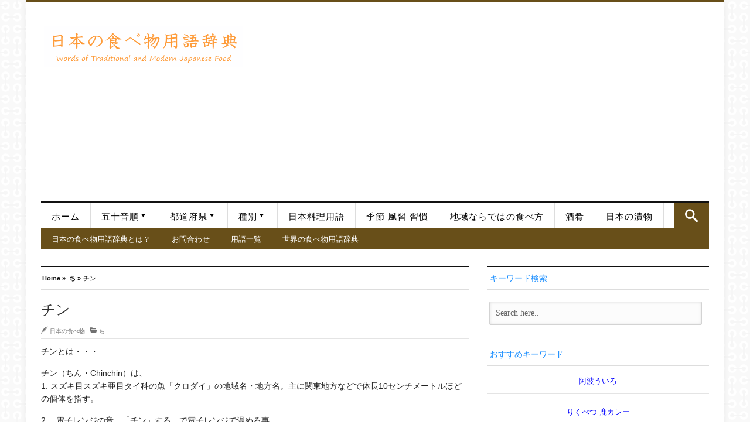

--- FILE ---
content_type: text/html; charset=UTF-8
request_url: https://japan-word.com/chin
body_size: 23241
content:
<!DOCTYPE html>
<html lang="ja">
<head>
<!-- Google Tag Manager -->
<script>(function(w,d,s,l,i){w[l]=w[l]||[];w[l].push({'gtm.start':
new Date().getTime(),event:'gtm.js'});var f=d.getElementsByTagName(s)[0],
j=d.createElement(s),dl=l!='dataLayer'?'&l='+l:'';j.async=true;j.src=
'https://www.googletagmanager.com/gtm.js?id='+i+dl;f.parentNode.insertBefore(j,f);
})(window,document,'script','dataLayer','GTM-TMZ3XR5');</script>
<!-- End Google Tag Manager -->	
<!-- Meta info -->
<meta charset="UTF-8" />
<meta name="viewport" content="width=device-width, initial-scale=1, maximum-scale=1" />
<!-- Title -->
<link media="all" href="https://japan-word.com/wp-content/cache/autoptimize/css/autoptimize_e16efd2f217ee89eb3443e29af505cf2.css" rel="stylesheet"><link media="screen" href="https://japan-word.com/wp-content/cache/autoptimize/css/autoptimize_adbe7d011827ff337e2f87f7bbdc1cda.css" rel="stylesheet"><title>チン | 日本の食べ物用語辞典</title>
<link rel="profile" href="http://gmpg.org/xfn/11" />
 <link rel="pingback" href="https://japan-word.com/xmlrpc.php" />

<!-- CSS + jQuery + JavaScript --> 

 


  <!--[if  IE 9]>
<link rel='stylesheet' href='https://japan-word.com/wp-content/themes/silver_mag_pro/css/ie9.css' type='text/css' media='all' /> 
<![endif]-->
<meta name='robots' content='index, follow, max-image-preview:large, max-snippet:-1, max-video-preview:-1' />

	<!-- This site is optimized with the Yoast SEO plugin v26.8 - https://yoast.com/product/yoast-seo-wordpress/ -->
	<meta name="description" content="チンとは・・・ チン（ちん・Chinchin）は、 1." />
	<link rel="canonical" href="https://japan-word.com/chin" />
	<meta property="og:locale" content="ja_JP" />
	<meta property="og:type" content="article" />
	<meta property="og:title" content="チン | 日本の食べ物用語辞典" />
	<meta property="og:description" content="チンとは・・・ チン（ちん・Chinchin）は、 1." />
	<meta property="og:url" content="https://japan-word.com/chin" />
	<meta property="og:site_name" content="日本の食べ物用語辞典" />
	<meta property="article:published_time" content="2010-02-06T07:06:24+00:00" />
	<meta property="article:modified_time" content="2019-07-20T04:03:14+00:00" />
	<meta name="author" content="日本の食べ物" />
	<meta name="twitter:card" content="summary_large_image" />
	<meta name="twitter:label1" content="執筆者" />
	<meta name="twitter:data1" content="日本の食べ物" />
	<script type="application/ld+json" class="yoast-schema-graph">{"@context":"https://schema.org","@graph":[{"@type":"Article","@id":"https://japan-word.com/chin#article","isPartOf":{"@id":"https://japan-word.com/chin"},"author":{"name":"日本の食べ物","@id":"https://japan-word.com/#/schema/person/aefeeb9702cf1a13d40ef627f27b03d9"},"headline":"チン","datePublished":"2010-02-06T07:06:24+00:00","dateModified":"2019-07-20T04:03:14+00:00","mainEntityOfPage":{"@id":"https://japan-word.com/chin"},"wordCount":1,"publisher":{"@id":"https://japan-word.com/#organization"},"articleSection":["ち"],"inLanguage":"ja"},{"@type":"WebPage","@id":"https://japan-word.com/chin","url":"https://japan-word.com/chin","name":"チン | 日本の食べ物用語辞典","isPartOf":{"@id":"https://japan-word.com/#website"},"datePublished":"2010-02-06T07:06:24+00:00","dateModified":"2019-07-20T04:03:14+00:00","description":"チンとは・・・ チン（ちん・Chinchin）は、 1.","breadcrumb":{"@id":"https://japan-word.com/chin#breadcrumb"},"inLanguage":"ja","potentialAction":[{"@type":"ReadAction","target":["https://japan-word.com/chin"]}]},{"@type":"BreadcrumbList","@id":"https://japan-word.com/chin#breadcrumb","itemListElement":[{"@type":"ListItem","position":1,"name":"ホーム","item":"https://japan-word.com/"},{"@type":"ListItem","position":2,"name":"チン"}]},{"@type":"WebSite","@id":"https://japan-word.com/#website","url":"https://japan-word.com/","name":"日本の食べ物用語辞典","description":"日本の料理、食材、調味料、調理法等、 日本の食べ物に関連する言葉、食品用語をわかりやすく説明した辞典。  懐石料理から日々のお惣菜、郷土料理に新しいご当地グルメまで。日本の食べ物の尽きせぬ魅力をあなたに！","publisher":{"@id":"https://japan-word.com/#organization"},"potentialAction":[{"@type":"SearchAction","target":{"@type":"EntryPoint","urlTemplate":"https://japan-word.com/?s={search_term_string}"},"query-input":{"@type":"PropertyValueSpecification","valueRequired":true,"valueName":"search_term_string"}}],"inLanguage":"ja"},{"@type":"Organization","@id":"https://japan-word.com/#organization","name":"日本の食べ物用語辞典","url":"https://japan-word.com/","logo":{"@type":"ImageObject","inLanguage":"ja","@id":"https://japan-word.com/#/schema/logo/image/","url":"https://japan-word.com/wp-content/uploads/2013/12/20091004_IMG_9999_313.jpg","contentUrl":"https://japan-word.com/wp-content/uploads/2013/12/20091004_IMG_9999_313.jpg","width":1600,"height":1066,"caption":"日本の食べ物用語辞典"},"image":{"@id":"https://japan-word.com/#/schema/logo/image/"}},{"@type":"Person","@id":"https://japan-word.com/#/schema/person/aefeeb9702cf1a13d40ef627f27b03d9","name":"日本の食べ物","image":{"@type":"ImageObject","inLanguage":"ja","@id":"https://japan-word.com/#/schema/person/image/","url":"https://secure.gravatar.com/avatar/5c02811c3362efea564e95de4f3419e8a016150adae5488bd2d014c760aa70d5?s=96&d=mm&r=g","contentUrl":"https://secure.gravatar.com/avatar/5c02811c3362efea564e95de4f3419e8a016150adae5488bd2d014c760aa70d5?s=96&d=mm&r=g","caption":"日本の食べ物"},"url":"https://japan-word.com/archives/author/japanese-food"}]}</script>
	<!-- / Yoast SEO plugin. -->


<link rel='dns-prefetch' href='//widgetlogic.org' />
<link rel='dns-prefetch' href='//webfonts.xserver.jp' />
<link rel='dns-prefetch' href='//www.googletagmanager.com' />
<link rel='dns-prefetch' href='//cdnjs.cloudflare.com' />
<link rel='dns-prefetch' href='//pagead2.googlesyndication.com' />
<link rel="alternate" type="application/rss+xml" title="日本の食べ物用語辞典 &raquo; フィード" href="https://japan-word.com/feed" />
<link rel="alternate" type="application/rss+xml" title="日本の食べ物用語辞典 &raquo; コメントフィード" href="https://japan-word.com/comments/feed" />
<script type="text/javascript" id="wpp-js" src="https://japan-word.com/wp-content/plugins/wordpress-popular-posts/assets/js/wpp.min.js?ver=7.3.6" data-sampling="1" data-sampling-rate="100" data-api-url="https://japan-word.com/wp-json/wordpress-popular-posts" data-post-id="13946" data-token="d4a8d1cd99" data-lang="ja" data-debug="0"></script>
<link rel="alternate" title="oEmbed (JSON)" type="application/json+oembed" href="https://japan-word.com/wp-json/oembed/1.0/embed?url=https%3A%2F%2Fjapan-word.com%2Fchin&#038;lang=ja" />
<link rel="alternate" title="oEmbed (XML)" type="text/xml+oembed" href="https://japan-word.com/wp-json/oembed/1.0/embed?url=https%3A%2F%2Fjapan-word.com%2Fchin&#038;format=xml&#038;lang=ja" />








<link rel='stylesheet' id='font-awesome-css' href='//cdnjs.cloudflare.com/ajax/libs/font-awesome/4.3.0/css/font-awesome.min.css' type='text/css' media='all' />


















<script type="text/javascript" src="https://japan-word.com/wp-includes/js/jquery/jquery.min.js" id="jquery-core-js"></script>
<script type="text/javascript" src="https://japan-word.com/wp-includes/js/jquery/jquery-migrate.min.js" id="jquery-migrate-js"></script>
<script type="text/javascript" src="//webfonts.xserver.jp/js/xserverv3.js?fadein=0&amp;ver=2.0.9" id="typesquare_std-js"></script>
<script type="text/javascript" src="https://japan-word.com/wp-content/themes/silver_mag_pro/js/jquery.flexslider-min.js" id="flexslider-js"></script>
<script type="text/javascript" src="https://japan-word.com/wp-content/themes/silver_mag_pro/js/jquery.backstretch.min.js" id="jquery.backstretch.min-js"></script>
<script type="text/javascript" src="https://japan-word.com/wp-content/themes/silver_mag_pro/js/jquery.easing.1.3.js" id="easing-js"></script>
<script type="text/javascript" src="https://japan-word.com/wp-content/themes/silver_mag_pro/js/jquery.webticker.min.js" id="ticker-js"></script>
<script type="text/javascript" src="https://japan-word.com/wp-content/plugins/simple-tags/assets/frontend/js/frontend.js" id="taxopress-frontend-js-js"></script>

<!-- Site Kit によって追加された Google タグ（gtag.js）スニペット -->
<!-- Google アナリティクス スニペット (Site Kit が追加) -->
<script type="text/javascript" src="https://www.googletagmanager.com/gtag/js?id=G-63WD8FEHTH" id="google_gtagjs-js" async></script>
<script type="text/javascript" id="google_gtagjs-js-after">
/* <![CDATA[ */
window.dataLayer = window.dataLayer || [];function gtag(){dataLayer.push(arguments);}
gtag("set","linker",{"domains":["japan-word.com"]});
gtag("js", new Date());
gtag("set", "developer_id.dZTNiMT", true);
gtag("config", "G-63WD8FEHTH");
//# sourceURL=google_gtagjs-js-after
/* ]]> */
</script>
<link rel="https://api.w.org/" href="https://japan-word.com/wp-json/" /><link rel="alternate" title="JSON" type="application/json" href="https://japan-word.com/wp-json/wp/v2/posts/13946" /><link rel="EditURI" type="application/rsd+xml" title="RSD" href="https://japan-word.com/xmlrpc.php?rsd" />
<meta name="generator" content="WordPress 6.9" />
<link rel='shortlink' href='https://japan-word.com/?p=13946' />

		<meta name="generator" content="Site Kit by Google 1.170.0" />            
            <!--[if lt IE 9]><script src="https://japan-word.com/wp-content/themes/silver_mag_pro/js/html5.js"></script><script src="https://japan-word.com/wp-content/themes/silver_mag_pro/js/css3-mediaqueries.js"></script><![endif]-->	
 
	
<!-- Site Kit が追加した Google AdSense メタタグ -->
<meta name="google-adsense-platform-account" content="ca-host-pub-2644536267352236">
<meta name="google-adsense-platform-domain" content="sitekit.withgoogle.com">
<!-- Site Kit が追加した End Google AdSense メタタグ -->

<!-- Google AdSense スニペット (Site Kit が追加) -->
<script type="text/javascript" async="async" src="https://pagead2.googlesyndication.com/pagead/js/adsbygoogle.js?client=ca-pub-8833961956482889&amp;host=ca-host-pub-2644536267352236" crossorigin="anonymous"></script>

<!-- (ここまで) Google AdSense スニペット (Site Kit が追加) -->
<link rel="icon" href="https://japan-word.com/wp-content/uploads/2018/05/cropped-1-32x32.jpg" sizes="32x32" />
<link rel="icon" href="https://japan-word.com/wp-content/uploads/2018/05/cropped-1-192x192.jpg" sizes="192x192" />
<link rel="apple-touch-icon" href="https://japan-word.com/wp-content/uploads/2018/05/cropped-1-180x180.jpg" />
<meta name="msapplication-TileImage" content="https://japan-word.com/wp-content/uploads/2018/05/cropped-1-270x270.jpg" />
		
		 
 	
 
 



<script async src="//pagead2.googlesyndication.com/pagead/js/adsbygoogle.js"></script>
<script>
  (adsbygoogle = window.adsbygoogle || []).push({
    google_ad_client: "ca-pub-8833961956482889",
    enable_page_level_ads: true
  });
</script>


</head>  

<body class="wp-singular post-template-default single single-post postid-13946 single-format-standard wp-theme-silver_mag_pro">
<!-- Google Tag Manager (noscript) -->
<noscript><iframe src="https://www.googletagmanager.com/ns.html?id=GTM-TMZ3XR5"
height="0" width="0" style="display:none;visibility:hidden"></iframe></noscript>
<!-- End Google Tag Manager (noscript) -->
<!-- #tp-site-wrap -->	
<div id="tp-site-wrap" class="container clearfix"> 
 
	 
 <!-- /#Header --> 
<div id="tp-site-wrap-container"> 

<div id="header">	
	<div id="head-content" class="clearfix ">
 	 
			<!-- Logo --> 
			<div id="logo">   
				  <a href="https://japan-word.com/" title="日本の食べ物用語辞典" rel="home"><img src="https://japan-word.com/wp-content/uploads/2015/04/image1.gif" alt="日本の食べ物用語辞典" /></a>    
				   
			</div>	 	
			<!-- /#Logo -->
<!-- Header Ad -->
<div id="gazou">
<div id="gazou-in">
<script async src="https://pagead2.googlesyndication.com/pagead/js/adsbygoogle.js"></script>
<!-- JAPANWORD-R2020 -->
<ins class="adsbygoogle"
     style="display:block"
     data-ad-client="ca-pub-8833961956482889"
     data-ad-slot="5500142760"
     data-ad-format="auto"
     data-full-width-responsive="true"></ins>
<script>
     (adsbygoogle = window.adsbygoogle || []).push({});
</script>
</div>	
</div>

<!-- /#Header Ad -->
		<!-- Header Ad mobile-->
<div id="gazou">
<div id="gazou-in">
</div>	
</div>

<!-- /#Header Ad mobile-->
</div>	
</div>
<!-- /#Header --> 

   	<!-- #CatNav secondary -->  
<div id="catnav" class="secondary">	
		<ul id="catmenu" class="catnav  container clearfix"><li id="menu-item-10188" class="menu-item menu-item-type-custom menu-item-object-custom menu-item-home menu-item-10188"><a href="https://japan-word.com/">ホーム</a></li>
<li id="menu-item-4018" class="menu-item menu-item-type-post_type menu-item-object-page menu-item-has-children menu-item-4018"><a href="https://japan-word.com/syllabary-order">五十音順</a>
<ul class="sub-menu">
	<li id="menu-item-3863" class="menu-item menu-item-type-taxonomy menu-item-object-category menu-item-has-children menu-item-3863 menu-category-2"><a href="https://japan-word.com/japanese-food/a">あ</a>
	<ul class="sub-menu">
		<li id="menu-item-3864" class="menu-item menu-item-type-taxonomy menu-item-object-category menu-item-3864 menu-category-3"><a href="https://japan-word.com/japanese-food/i">い</a></li>
		<li id="menu-item-3865" class="menu-item menu-item-type-taxonomy menu-item-object-category menu-item-3865 menu-category-4"><a href="https://japan-word.com/japanese-food/u">う</a></li>
		<li id="menu-item-3866" class="menu-item menu-item-type-taxonomy menu-item-object-category menu-item-3866 menu-category-5"><a href="https://japan-word.com/japanese-food/e">え</a></li>
		<li id="menu-item-3867" class="menu-item menu-item-type-taxonomy menu-item-object-category menu-item-3867 menu-category-6"><a href="https://japan-word.com/japanese-food/o">お</a></li>
	</ul>
</li>
	<li id="menu-item-3868" class="menu-item menu-item-type-taxonomy menu-item-object-category menu-item-has-children menu-item-3868 menu-category-7"><a href="https://japan-word.com/japanese-food/ka">か</a>
	<ul class="sub-menu">
		<li id="menu-item-3869" class="menu-item menu-item-type-taxonomy menu-item-object-category menu-item-3869 menu-category-8"><a href="https://japan-word.com/japanese-food/ki">き</a></li>
		<li id="menu-item-3870" class="menu-item menu-item-type-taxonomy menu-item-object-category menu-item-3870 menu-category-9"><a href="https://japan-word.com/japanese-food/ku">く</a></li>
		<li id="menu-item-3871" class="menu-item menu-item-type-taxonomy menu-item-object-category menu-item-3871 menu-category-10"><a href="https://japan-word.com/japanese-food/ke">け</a></li>
		<li id="menu-item-3872" class="menu-item menu-item-type-taxonomy menu-item-object-category menu-item-3872 menu-category-11"><a href="https://japan-word.com/japanese-food/ko">こ</a></li>
	</ul>
</li>
	<li id="menu-item-3873" class="menu-item menu-item-type-taxonomy menu-item-object-category menu-item-has-children menu-item-3873 menu-category-12"><a href="https://japan-word.com/japanese-food/sa">さ</a>
	<ul class="sub-menu">
		<li id="menu-item-3874" class="menu-item menu-item-type-taxonomy menu-item-object-category menu-item-3874 menu-category-13"><a href="https://japan-word.com/japanese-food/shi">し</a></li>
		<li id="menu-item-3875" class="menu-item menu-item-type-taxonomy menu-item-object-category menu-item-3875 menu-category-14"><a href="https://japan-word.com/japanese-food/su">す</a></li>
		<li id="menu-item-3876" class="menu-item menu-item-type-taxonomy menu-item-object-category menu-item-3876 menu-category-15"><a href="https://japan-word.com/japanese-food/se">せ</a></li>
		<li id="menu-item-3877" class="menu-item menu-item-type-taxonomy menu-item-object-category menu-item-3877 menu-category-16"><a href="https://japan-word.com/japanese-food/so">そ</a></li>
	</ul>
</li>
	<li id="menu-item-3878" class="menu-item menu-item-type-taxonomy menu-item-object-category menu-item-has-children menu-item-3878 menu-category-17"><a href="https://japan-word.com/japanese-food/ta">た</a>
	<ul class="sub-menu">
		<li id="menu-item-3879" class="menu-item menu-item-type-taxonomy menu-item-object-category current-post-ancestor current-menu-parent current-post-parent menu-item-3879 menu-category-18"><a href="https://japan-word.com/japanese-food/chi">ち</a></li>
		<li id="menu-item-3913" class="menu-item menu-item-type-taxonomy menu-item-object-category menu-item-3913 menu-category-19"><a href="https://japan-word.com/japanese-food/tsu">つ</a></li>
		<li id="menu-item-3914" class="menu-item menu-item-type-taxonomy menu-item-object-category menu-item-3914 menu-category-20"><a href="https://japan-word.com/japanese-food/te">て</a></li>
		<li id="menu-item-3915" class="menu-item menu-item-type-taxonomy menu-item-object-category menu-item-3915 menu-category-21"><a href="https://japan-word.com/japanese-food/to">と</a></li>
	</ul>
</li>
	<li id="menu-item-3916" class="menu-item menu-item-type-taxonomy menu-item-object-category menu-item-has-children menu-item-3916 menu-category-22"><a href="https://japan-word.com/japanese-food/na">な</a>
	<ul class="sub-menu">
		<li id="menu-item-3917" class="menu-item menu-item-type-taxonomy menu-item-object-category menu-item-3917 menu-category-23"><a href="https://japan-word.com/japanese-food/ni">に</a></li>
		<li id="menu-item-3918" class="menu-item menu-item-type-taxonomy menu-item-object-category menu-item-3918 menu-category-24"><a href="https://japan-word.com/japanese-food/nu">ぬ</a></li>
		<li id="menu-item-3919" class="menu-item menu-item-type-taxonomy menu-item-object-category menu-item-3919 menu-category-25"><a href="https://japan-word.com/japanese-food/ne">ね</a></li>
		<li id="menu-item-3920" class="menu-item menu-item-type-taxonomy menu-item-object-category menu-item-3920 menu-category-26"><a href="https://japan-word.com/japanese-food/no">の</a></li>
	</ul>
</li>
	<li id="menu-item-3921" class="menu-item menu-item-type-taxonomy menu-item-object-category menu-item-has-children menu-item-3921 menu-category-27"><a href="https://japan-word.com/japanese-food/ha">は</a>
	<ul class="sub-menu">
		<li id="menu-item-3922" class="menu-item menu-item-type-taxonomy menu-item-object-category menu-item-3922 menu-category-28"><a href="https://japan-word.com/japanese-food/hi">ひ</a></li>
		<li id="menu-item-3923" class="menu-item menu-item-type-taxonomy menu-item-object-category menu-item-3923 menu-category-29"><a href="https://japan-word.com/japanese-food/fu">ふ</a></li>
		<li id="menu-item-3924" class="menu-item menu-item-type-taxonomy menu-item-object-category menu-item-3924 menu-category-30"><a href="https://japan-word.com/japanese-food/he">へ</a></li>
		<li id="menu-item-3925" class="menu-item menu-item-type-taxonomy menu-item-object-category menu-item-3925 menu-category-31"><a href="https://japan-word.com/japanese-food/ho">ほ</a></li>
	</ul>
</li>
	<li id="menu-item-3926" class="menu-item menu-item-type-taxonomy menu-item-object-category menu-item-has-children menu-item-3926 menu-category-32"><a href="https://japan-word.com/japanese-food/ma">ま</a>
	<ul class="sub-menu">
		<li id="menu-item-3927" class="menu-item menu-item-type-taxonomy menu-item-object-category menu-item-3927 menu-category-33"><a href="https://japan-word.com/japanese-food/mi">み</a></li>
		<li id="menu-item-3928" class="menu-item menu-item-type-taxonomy menu-item-object-category menu-item-3928 menu-category-34"><a href="https://japan-word.com/japanese-food/mu">む</a></li>
		<li id="menu-item-3929" class="menu-item menu-item-type-taxonomy menu-item-object-category menu-item-3929 menu-category-35"><a href="https://japan-word.com/japanese-food/me">め</a></li>
		<li id="menu-item-3930" class="menu-item menu-item-type-taxonomy menu-item-object-category menu-item-3930 menu-category-36"><a href="https://japan-word.com/japanese-food/mo">も</a></li>
	</ul>
</li>
	<li id="menu-item-3931" class="menu-item menu-item-type-taxonomy menu-item-object-category menu-item-has-children menu-item-3931 menu-category-37"><a href="https://japan-word.com/japanese-food/ya">や</a>
	<ul class="sub-menu">
		<li id="menu-item-3932" class="menu-item menu-item-type-taxonomy menu-item-object-category menu-item-3932 menu-category-38"><a href="https://japan-word.com/japanese-food/yu">ゆ</a></li>
		<li id="menu-item-3933" class="menu-item menu-item-type-taxonomy menu-item-object-category menu-item-3933 menu-category-39"><a href="https://japan-word.com/japanese-food/yo">よ</a></li>
	</ul>
</li>
	<li id="menu-item-3963" class="menu-item menu-item-type-taxonomy menu-item-object-category menu-item-has-children menu-item-3963 menu-category-40"><a href="https://japan-word.com/japanese-food/ra">ら</a>
	<ul class="sub-menu">
		<li id="menu-item-3964" class="menu-item menu-item-type-taxonomy menu-item-object-category menu-item-3964 menu-category-41"><a href="https://japan-word.com/japanese-food/ri">り</a></li>
		<li id="menu-item-3965" class="menu-item menu-item-type-taxonomy menu-item-object-category menu-item-3965 menu-category-42"><a href="https://japan-word.com/japanese-food/ru">る</a></li>
		<li id="menu-item-3966" class="menu-item menu-item-type-taxonomy menu-item-object-category menu-item-3966 menu-category-43"><a href="https://japan-word.com/japanese-food/re">れ</a></li>
		<li id="menu-item-3967" class="menu-item menu-item-type-taxonomy menu-item-object-category menu-item-3967 menu-category-44"><a href="https://japan-word.com/japanese-food/ro">ろ</a></li>
	</ul>
</li>
	<li id="menu-item-3968" class="menu-item menu-item-type-taxonomy menu-item-object-category menu-item-3968 menu-category-45"><a href="https://japan-word.com/japanese-food/wa">わ</a></li>
	<li id="menu-item-3969" class="menu-item menu-item-type-taxonomy menu-item-object-category menu-item-3969 menu-category-46"><a href="https://japan-word.com/japanese-food/n">ん</a></li>
	<li id="menu-item-4044" class="menu-item menu-item-type-post_type menu-item-object-page menu-item-4044"><a href="https://japan-word.com/site-map.html">日本の食べ物　用語　一覧</a></li>
</ul>
</li>
<li id="menu-item-4000" class="menu-item menu-item-type-taxonomy menu-item-object-category menu-item-has-children menu-item-4000 menu-category-76"><a href="https://japan-word.com/japanese-food/prefectures">都道府県</a>
<ul class="sub-menu">
	<li id="menu-item-3880" class="menu-item menu-item-type-taxonomy menu-item-object-category menu-item-3880 menu-category-80"><a href="https://japan-word.com/hokkaido">北海道の食べ物</a></li>
	<li id="menu-item-3881" class="menu-item menu-item-type-taxonomy menu-item-object-category menu-item-3881 menu-category-82"><a href="https://japan-word.com/aomori">青森の食べ物</a></li>
	<li id="menu-item-3882" class="menu-item menu-item-type-taxonomy menu-item-object-category menu-item-3882 menu-category-84"><a href="https://japan-word.com/akita">秋田の食べ物</a></li>
	<li id="menu-item-3883" class="menu-item menu-item-type-taxonomy menu-item-object-category menu-item-3883 menu-category-86"><a href="https://japan-word.com/iwate">岩手の食べ物</a></li>
	<li id="menu-item-3884" class="menu-item menu-item-type-taxonomy menu-item-object-category menu-item-3884 menu-category-88"><a href="https://japan-word.com/yamagata">山形の食べ物</a></li>
	<li id="menu-item-3885" class="menu-item menu-item-type-taxonomy menu-item-object-category menu-item-3885 menu-category-90"><a href="https://japan-word.com/miyagi">宮城の食べ物</a></li>
	<li id="menu-item-3886" class="menu-item menu-item-type-taxonomy menu-item-object-category menu-item-3886 menu-category-92"><a href="https://japan-word.com/fukushima">福島の食べ物</a></li>
	<li id="menu-item-3887" class="menu-item menu-item-type-taxonomy menu-item-object-category menu-item-3887 menu-category-94"><a href="https://japan-word.com/gunma">群馬の食べ物</a></li>
	<li id="menu-item-3888" class="menu-item menu-item-type-taxonomy menu-item-object-category menu-item-3888 menu-category-96"><a href="https://japan-word.com/tochigi">栃木の食べ物</a></li>
	<li id="menu-item-3889" class="menu-item menu-item-type-taxonomy menu-item-object-category menu-item-3889 menu-category-98"><a href="https://japan-word.com/ibaraki">茨城の食べ物</a></li>
	<li id="menu-item-3890" class="menu-item menu-item-type-taxonomy menu-item-object-category menu-item-3890 menu-category-100"><a href="https://japan-word.com/chiba">千葉の食べ物</a></li>
	<li id="menu-item-3891" class="menu-item menu-item-type-taxonomy menu-item-object-category menu-item-3891 menu-category-102"><a href="https://japan-word.com/saitama">埼玉の食べ物</a></li>
	<li id="menu-item-3892" class="menu-item menu-item-type-taxonomy menu-item-object-category menu-item-3892 menu-category-104"><a href="https://japan-word.com/tokyo">東京の食べ物</a></li>
	<li id="menu-item-3893" class="menu-item menu-item-type-taxonomy menu-item-object-category menu-item-3893 menu-category-106"><a href="https://japan-word.com/kanagawa">神奈川の食べ物</a></li>
	<li id="menu-item-3894" class="menu-item menu-item-type-taxonomy menu-item-object-category menu-item-3894 menu-category-108"><a href="https://japan-word.com/yamanashi">山梨の食べ物</a></li>
	<li id="menu-item-3895" class="menu-item menu-item-type-taxonomy menu-item-object-category menu-item-3895 menu-category-110"><a href="https://japan-word.com/niigata">新潟の食べ物</a></li>
	<li id="menu-item-3896" class="menu-item menu-item-type-taxonomy menu-item-object-category menu-item-3896 menu-category-112"><a href="https://japan-word.com/nagano">長野の食べ物</a></li>
	<li id="menu-item-3943" class="menu-item menu-item-type-taxonomy menu-item-object-category menu-item-3943 menu-category-114"><a href="https://japan-word.com/toyama">富山の食べ物</a></li>
	<li id="menu-item-3944" class="menu-item menu-item-type-taxonomy menu-item-object-category menu-item-3944 menu-category-116"><a href="https://japan-word.com/ishikawa">石川の食べ物</a></li>
	<li id="menu-item-3945" class="menu-item menu-item-type-taxonomy menu-item-object-category menu-item-3945 menu-category-118"><a href="https://japan-word.com/fukui">福井の食べ物</a></li>
	<li id="menu-item-3946" class="menu-item menu-item-type-taxonomy menu-item-object-category menu-item-3946 menu-category-120"><a href="https://japan-word.com/shizuoka">静岡の食べ物</a></li>
	<li id="menu-item-3947" class="menu-item menu-item-type-taxonomy menu-item-object-category menu-item-3947 menu-category-122"><a href="https://japan-word.com/gifu">岐阜の食べ物</a></li>
	<li id="menu-item-3948" class="menu-item menu-item-type-taxonomy menu-item-object-category menu-item-3948 menu-category-124"><a href="https://japan-word.com/aichi">愛知の食べ物</a></li>
	<li id="menu-item-3949" class="menu-item menu-item-type-taxonomy menu-item-object-category menu-item-3949 menu-category-126"><a href="https://japan-word.com/mie">三重の食べ物</a></li>
	<li id="menu-item-3950" class="menu-item menu-item-type-taxonomy menu-item-object-category menu-item-3950 menu-category-128"><a href="https://japan-word.com/shiga">滋賀の食べ物</a></li>
	<li id="menu-item-3951" class="menu-item menu-item-type-taxonomy menu-item-object-category menu-item-3951 menu-category-130"><a href="https://japan-word.com/wakayama">和歌山の食べ物</a></li>
	<li id="menu-item-3952" class="menu-item menu-item-type-taxonomy menu-item-object-category menu-item-3952 menu-category-131"><a href="https://japan-word.com/kyoto">京都の食べ物</a></li>
	<li id="menu-item-3953" class="menu-item menu-item-type-taxonomy menu-item-object-category menu-item-3953 menu-category-132"><a href="https://japan-word.com/osaka">大阪の食べ物</a></li>
	<li id="menu-item-3954" class="menu-item menu-item-type-taxonomy menu-item-object-category menu-item-3954 menu-category-133"><a href="https://japan-word.com/nara">奈良の食べ物</a></li>
	<li id="menu-item-3955" class="menu-item menu-item-type-taxonomy menu-item-object-category menu-item-3955 menu-category-134"><a href="https://japan-word.com/hyogo">兵庫の食べ物</a></li>
	<li id="menu-item-3956" class="menu-item menu-item-type-taxonomy menu-item-object-category menu-item-3956 menu-category-135"><a href="https://japan-word.com/okayama">岡山の食べ物</a></li>
	<li id="menu-item-3957" class="menu-item menu-item-type-taxonomy menu-item-object-category menu-item-3957 menu-category-136"><a href="https://japan-word.com/hiroshima">広島の食べ物</a></li>
	<li id="menu-item-3958" class="menu-item menu-item-type-taxonomy menu-item-object-category menu-item-3958 menu-category-137"><a href="https://japan-word.com/shimane">島根の食べ物</a></li>
	<li id="menu-item-3959" class="menu-item menu-item-type-taxonomy menu-item-object-category menu-item-3959 menu-category-138"><a href="https://japan-word.com/tottori">鳥取の食べ物</a></li>
	<li id="menu-item-3960" class="menu-item menu-item-type-taxonomy menu-item-object-category menu-item-3960 menu-category-139"><a href="https://japan-word.com/yamaguchi">山口の食べ物</a></li>
	<li id="menu-item-3961" class="menu-item menu-item-type-taxonomy menu-item-object-category menu-item-3961 menu-category-140"><a href="https://japan-word.com/tokushima">徳島の食べ物</a></li>
	<li id="menu-item-4001" class="menu-item menu-item-type-taxonomy menu-item-object-category menu-item-4001 menu-category-142"><a href="https://japan-word.com/ehime">愛媛の食べ物</a></li>
	<li id="menu-item-3962" class="menu-item menu-item-type-taxonomy menu-item-object-category menu-item-3962 menu-category-141"><a href="https://japan-word.com/kagawa">香川の食べ物</a></li>
	<li id="menu-item-4002" class="menu-item menu-item-type-taxonomy menu-item-object-category menu-item-4002 menu-category-143"><a href="https://japan-word.com/kochi">高知の食べ物</a></li>
	<li id="menu-item-4003" class="menu-item menu-item-type-taxonomy menu-item-object-category menu-item-4003 menu-category-144"><a href="https://japan-word.com/fukuoka">福岡の食べ物</a></li>
	<li id="menu-item-4004" class="menu-item menu-item-type-taxonomy menu-item-object-category menu-item-4004 menu-category-145"><a href="https://japan-word.com/oita">大分の食べ物</a></li>
	<li id="menu-item-4005" class="menu-item menu-item-type-taxonomy menu-item-object-category menu-item-4005 menu-category-146"><a href="https://japan-word.com/nagasaki">長崎の食べ物</a></li>
	<li id="menu-item-4006" class="menu-item menu-item-type-taxonomy menu-item-object-category menu-item-4006 menu-category-147"><a href="https://japan-word.com/saga">佐賀の食べ物</a></li>
	<li id="menu-item-4007" class="menu-item menu-item-type-taxonomy menu-item-object-category menu-item-4007 menu-category-148"><a href="https://japan-word.com/kumamoto">熊本の食べ物</a></li>
	<li id="menu-item-4008" class="menu-item menu-item-type-taxonomy menu-item-object-category menu-item-4008 menu-category-149"><a href="https://japan-word.com/miyazaki">宮崎の食べ物</a></li>
	<li id="menu-item-4009" class="menu-item menu-item-type-taxonomy menu-item-object-category menu-item-4009 menu-category-150"><a href="https://japan-word.com/kagoshima">鹿児島の食べ物</a></li>
	<li id="menu-item-4010" class="menu-item menu-item-type-taxonomy menu-item-object-category menu-item-4010 menu-category-151"><a href="https://japan-word.com/okinawa">沖縄の食べ物</a></li>
</ul>
</li>
<li id="menu-item-4034" class="menu-item menu-item-type-post_type menu-item-object-page menu-item-has-children menu-item-4034"><a href="https://japan-word.com/food-classification">種別</a>
<ul class="sub-menu">
	<li id="menu-item-3972" class="menu-item menu-item-type-taxonomy menu-item-object-category menu-item-3972 menu-category-49"><a href="https://japan-word.com/japanese-food/seafood">魚介類</a></li>
	<li id="menu-item-3970" class="menu-item menu-item-type-taxonomy menu-item-object-category menu-item-3970 menu-category-47"><a href="https://japan-word.com/japanese-food/vegetables">野菜類</a></li>
	<li id="menu-item-3971" class="menu-item menu-item-type-taxonomy menu-item-object-category menu-item-3971 menu-category-48"><a href="https://japan-word.com/japanese-food/root-crops">根菜類</a></li>
	<li id="menu-item-3973" class="menu-item menu-item-type-taxonomy menu-item-object-category menu-item-3973 menu-category-50"><a href="https://japan-word.com/japanese-food/fruits">果物類</a></li>
	<li id="menu-item-3974" class="menu-item menu-item-type-taxonomy menu-item-object-category menu-item-3974 menu-category-51"><a href="https://japan-word.com/japanese-food/side-dish">惣菜類</a></li>
	<li id="menu-item-3975" class="menu-item menu-item-type-taxonomy menu-item-object-category menu-item-3975 menu-category-52"><a href="https://japan-word.com/japanese-food/dried">乾物類</a></li>
	<li id="menu-item-3982" class="menu-item menu-item-type-taxonomy menu-item-object-category menu-item-3982 menu-category-59"><a href="https://japan-word.com/japanese-food/meat">肉類</a></li>
	<li id="menu-item-3981" class="menu-item menu-item-type-taxonomy menu-item-object-category menu-item-3981 menu-category-58"><a href="https://japan-word.com/japanese-food/beans">豆類</a></li>
	<li id="menu-item-3988" class="menu-item menu-item-type-taxonomy menu-item-object-category menu-item-3988 menu-category-65"><a href="https://japan-word.com/japanese-food/mushroom">山菜類　きのこ類</a></li>
	<li id="menu-item-3976" class="menu-item menu-item-type-taxonomy menu-item-object-category menu-item-3976 menu-category-53"><a href="https://japan-word.com/japanese-food/condiments">日本の調味料</a></li>
	<li id="menu-item-3983" class="menu-item menu-item-type-taxonomy menu-item-object-category menu-item-3983 menu-category-60"><a href="https://japan-word.com/japanese-food/noodles">麺類</a></li>
	<li id="menu-item-3984" class="menu-item menu-item-type-taxonomy menu-item-object-category menu-item-3984 menu-category-61"><a href="https://japan-word.com/japanese-food/donburi">丼</a></li>
	<li id="menu-item-3980" class="menu-item menu-item-type-taxonomy menu-item-object-category menu-item-3980 menu-category-57"><a href="https://japan-word.com/japanese-food/soup">汁もの</a></li>
	<li id="menu-item-3991" class="menu-item menu-item-type-taxonomy menu-item-object-category menu-item-3991 menu-category-68"><a href="https://japan-word.com/japanese-food/fermented-food">発酵食品</a></li>
	<li id="menu-item-3990" class="menu-item menu-item-type-taxonomy menu-item-object-category menu-item-3990 menu-category-67"><a href="https://japan-word.com/japanese-food/herbs-spices-seasoning">薬味　香味　香辛料</a></li>
	<li id="menu-item-3992" class="menu-item menu-item-type-taxonomy menu-item-object-category menu-item-3992 menu-category-69"><a href="https://japan-word.com/japanese-food/local-dishes">郷土料理 名物料理</a></li>
	<li id="menu-item-3997" class="menu-item menu-item-type-taxonomy menu-item-object-category menu-item-3997 menu-category-74"><a href="https://japan-word.com/japanese-food/local-gourmet">ご当地グルメ　B級グルメ</a></li>
	<li id="menu-item-3979" class="menu-item menu-item-type-taxonomy menu-item-object-category menu-item-has-children menu-item-3979 menu-category-56"><a href="https://japan-word.com/japanese-food/beverages">飲み物</a>
	<ul class="sub-menu">
		<li id="menu-item-3987" class="menu-item menu-item-type-taxonomy menu-item-object-category menu-item-3987 menu-category-64"><a href="https://japan-word.com/japanese-food/%E9%85%92">酒</a></li>
	</ul>
</li>
	<li id="menu-item-3993" class="menu-item menu-item-type-taxonomy menu-item-object-category menu-item-3993 menu-category-70"><a href="https://japan-word.com/japanese-food/sweets">菓子・おやつ類</a></li>
	<li id="menu-item-3986" class="menu-item menu-item-type-taxonomy menu-item-object-category menu-item-3986 menu-category-63"><a href="https://japan-word.com/japanese-food/bread">パン</a></li>
	<li id="menu-item-3977" class="menu-item menu-item-type-taxonomy menu-item-object-category menu-item-3977 menu-category-54"><a href="https://japan-word.com/japanese-food/processed-goods">加工品</a></li>
	<li id="menu-item-3978" class="menu-item menu-item-type-taxonomy menu-item-object-category menu-item-3978 menu-category-55"><a href="https://japan-word.com/japanese-food/how-to">調理法</a></li>
	<li id="menu-item-4013" class="menu-item menu-item-type-taxonomy menu-item-object-category menu-item-4013 menu-category-79"><a href="https://japan-word.com/japanese-food/recommended-recipes">おすすめレシピ</a></li>
</ul>
</li>
<li id="menu-item-3994" class="menu-item menu-item-type-taxonomy menu-item-object-category menu-item-3994 menu-category-71"><a href="https://japan-word.com/japanese-food">日本料理用語</a></li>
<li id="menu-item-3996" class="menu-item menu-item-type-taxonomy menu-item-object-category menu-item-3996 menu-category-73"><a href="https://japan-word.com/japanese-food/seasons-customs">季節 風習 習慣</a></li>
<li id="menu-item-4012" class="menu-item menu-item-type-taxonomy menu-item-object-category menu-item-4012 menu-category-78"><a href="https://japan-word.com/japanese-food/%e5%9c%b0%e5%9f%9f%e3%81%aa%e3%82%89%e3%81%a7%e3%81%af%e3%81%ae%e9%a3%9f%e3%81%b9%e6%96%b9%e3%81%aa%e3%81%a9">地域ならではの食べ方</a></li>
<li id="menu-item-3985" class="menu-item menu-item-type-taxonomy menu-item-object-category menu-item-3985 menu-category-62"><a href="https://japan-word.com/japanese-food/syuko">酒肴</a></li>
<li id="menu-item-3989" class="menu-item menu-item-type-taxonomy menu-item-object-category menu-item-3989 menu-category-66"><a href="https://japan-word.com/japanese-food/tsukemono">日本の漬物</a></li>
</ul>	
	<div id="sb-search" class="sb-search">
    <form method="get" action="https://japan-word.com/">
        <input class="sb-search-input" required placeholder="Enter your search term..." type="search" value="" name="s" id="search" >
        <input class="sb-search-submit" type="submit" value="">
        <span class="sb-icon-search"></span>
    </form>
	</div>
</div> 
		 	<!-- /#CatNav  teritary-->  
		<div id="catnav" class="teritary">	
		<ul id="catmenu" class="catnav  container clearfix"><li id="menu-item-3846" class="menu-item menu-item-type-post_type menu-item-object-page menu-item-3846"><a href="https://japan-word.com/about">日本の食べ物用語辞典とは？</a></li>
<li id="menu-item-3848" class="menu-item menu-item-type-post_type menu-item-object-page menu-item-3848"><a href="https://japan-word.com/form">お問合わせ</a></li>
<li id="menu-item-3849" class="menu-item menu-item-type-post_type menu-item-object-page menu-item-3849"><a href="https://japan-word.com/site-map.html">用語一覧</a></li>
<li id="menu-item-11479" class="menu-item menu-item-type-custom menu-item-object-custom menu-item-11479"><a href="https://world-food.info/">世界の食べ物用語辞典</a></li>
</ul> 
	</div>
	 
 
 
 
 	<!--[if lt IE 8]>
		<div class="msgnote"> 
			Your browser is <em>too old!</em> <a rel="nofollow" href="http://browsehappy.com/">Upgrade to a different browser</a> to experience this site. 
		</div>
	<![endif]-->
<!-- #tp-section-wrap-->
<div id="tp-section-wrap" class="clearfix">
     
	
	<!-- /blocks Left -or -right -->
	<div id="tp-section-left" class="eleven columns post-13946 post type-post status-publish format-standard hentry category-chi">	 		
		
		<!-- .post-content-->
		<div class="post-content">
		
  				<ul id="tpcrn-breadcrumbs"><li><a href="https://japan-word.com">Home &raquo;</a> </li><li><a class="vca" href="https://japan-word.com/japanese-food/chi">ち &raquo;</a></li><li class="current">チン</li></ul>		
						 
		<!--/.post-outer -->
			<div class="post-outer clearfix">
			
 				<!--.post-title-->
 				  <div class="post-title"><h1 class="entry-title">チン</h1></div>
				  <!--/.post-title-->
 		<!--/#post-meta --> 
			<div class="post-meta-blog">
			<span class="meta_author vcard author"><span class="fn">  <a href="https://japan-word.com/archives/author/japanese-food" title="日本の食べ物 の投稿" rel="author">日本の食べ物</a></span></span>
			
			<span class="meta_categ"><a style="color:" href="https://japan-word.com/japanese-food/chi">ち</a></span>


 
			
 			 			</div>
			<!--/#post-meta --> 
				  <!-- Ad post above -->
				  			 <!-- .post_content -->
			  <div class = 'post_content entry-content'>
  					<p>チンとは・・・</p>
<p>チン（ちん・Chinchin）は、<br />
1. スズキ目スズキ亜目タイ科の魚「クロダイ」の地域名・地方名。主に関東地方などで体長10センチメートルほどの個体を指す。</p>
<p>2.　電子レンジの音。「チン」する、で電子レンジで温める事。</p>
  					<div class="clear"></div>
				<!-- Ad post below -->
					 			 </div>	
			 <!-- /.post_content -->
					   					<div class='clear'></div>
				
			</div>
		<!--/.post-outer -->



						<p class="post-tags">
						<strong>TOPICS </strong>					
						</p>
			
		
 <div class="tpcrn-shr-post">
 <span class="head">Share </span>
 
 <div class="social-wrap-share">
 
       	
	   	   <a class="twtp tpcrn_share_l" data-href="http://twitter.com/share?url=https://japan-word.com/chin&amp;text=チン" title="Share this on Twitter" href="javascript:void(0);" target="_blank"><i class="icon-twitter"></i></a>
          
			   <a class="fbtp tpcrn_share_l" data-href="http://www.facebook.com/share.php?u=https://japan-word.com/chin" title="Share this on Facebook" href="javascript:void(0);" target="_blank"><i class="icon-facebook"></i></a>
					   <a class="gptp tpcrn_share_l" data-href="https://plus.google.com/share?url=https://japan-word.com/chin" title="Share this on Google+" href="javascript:void(0);" target="_blank"><i class="icon-google-plus"></i></a>
 				 <a class="pintp tpcrn_share_l" data-href="http://pinterest.com/pin/create/button/?url=https://japan-word.com/chin&amp;media=&amp;description=チン" title="Share this on Pinterest" href="javascript:void(0);" target="_blank"><i class="icon-pinterest"></i></a>
					   <a class="intp tpcrn_share_l" data-href="http://www.linkedin.com/shareArticle?mini=true&url=https://japan-word.com/chin&amp;summary=チン" title="Share this on LinkedIn" href="javascript:void(0);" target="_blank"><i class="icon-linkedin"></i></a>

		 
	</div>
</div> <!-- .share-post -->
 		</div>
		<!-- post-content-->
		<!-- Single related Ad -->
<div id="single-ad1">
<script async src="//pagead2.googlesyndication.com/pagead/js/adsbygoogle.js"></script>
<ins class="adsbygoogle"
     style="display:block"
     data-ad-format="autorelaxed"
     data-ad-client="ca-pub-8833961956482889"
     data-ad-slot="3727006807"></ins>
<script>
     (adsbygoogle = window.adsbygoogle || []).push({});
</script>
</div>
			  	
 			
			
					
  				<div class="tpcrn_related_post clearfix" > <h3 class="tpcrn_r_p">Related Keywords</h3><ul class="tpcrn_r_p_blocks">
							
                        <li id="post-17748" class='tpcrn_r_p_list first' >
							<div class="tpcrn_r_p_thumb">
														<a href="https://japan-word.com/chisha" rel="bookmark" title="ちしゃ"><img  src="https://japan-word.com/wp-content/themes/silver_mag_pro/images/default-image.png" width="234" height="130" alt="ちしゃ" /></a>
													</div>
 										 <h3>
										 <a href="https://japan-word.com/chisha" title="ちしゃ" rel="bookmark">
										 ちしゃ										 </a>
										 </h3>
 							 
							       </li>
                     
                    					
                        <li id="post-17326" class='tpcrn_r_p_list ' >
							<div class="tpcrn_r_p_thumb">
														<a href="https://japan-word.com/chosen-hamaguri" rel="bookmark" title="チョウセンハマグリ"><img  src="https://japan-word.com/wp-content/themes/silver_mag_pro/images/default-image.png" width="234" height="130" alt="チョウセンハマグリ" /></a>
													</div>
 										 <h3>
										 <a href="https://japan-word.com/chosen-hamaguri" title="チョウセンハマグリ" rel="bookmark">
										 チョウセンハマグリ										 </a>
										 </h3>
 							 
							       </li>
                     
                    					
                        <li id="post-16375" class='tpcrn_r_p_list ' >
							<div class="tpcrn_r_p_thumb">
															<a href="https://japan-word.com/cheese-roll" title="チーズロール">								<img src="https://japan-word.com/wp-content/uploads/2020/04/aomori-foods-6-220x180.jpg" alt="チーズロール"  /></a> 							
 													</div>
 										 <h3>
										 <a href="https://japan-word.com/cheese-roll" title="チーズロール" rel="bookmark">
										 チーズロール										 </a>
										 </h3>
 							 
							       </li>
                     
                    					
                        <li id="post-14492" class='tpcrn_r_p_list first' >
							<div class="tpcrn_r_p_thumb">
															<a href="https://japan-word.com/chakinzushi" title="茶巾寿司">								<img src="https://japan-word.com/wp-content/uploads/2019/08/chakinzushi-2-220x180.jpg" alt="茶巾寿司"  /></a> 							
 													</div>
 										 <h3>
										 <a href="https://japan-word.com/chakinzushi" title="茶巾寿司" rel="bookmark">
										 茶巾寿司										 </a>
										 </h3>
 							 
							       </li>
                     
                    					
                        <li id="post-13091" class='tpcrn_r_p_list ' >
							<div class="tpcrn_r_p_thumb">
															<a href="https://japan-word.com/chirimen-zansho" title="ちりめん山椒">								<img src="https://japan-word.com/wp-content/uploads/2019/03/chirimen-sansho-4-220x180.jpg" alt="ちりめん山椒"  /></a> 							
 													</div>
 										 <h3>
										 <a href="https://japan-word.com/chirimen-zansho" title="ちりめん山椒" rel="bookmark">
										 ちりめん山椒										 </a>
										 </h3>
 							 
							       </li>
                     
                    					
                        <li id="post-12019" class='tpcrn_r_p_list ' >
							<div class="tpcrn_r_p_thumb">
															<a href="https://japan-word.com/chawanmushi" title="茶碗蒸し">								<img src="https://japan-word.com/wp-content/uploads/2018/11/chwanmushi-220x180.jpg" alt="茶碗蒸し"  /></a> 							
 													</div>
 										 <h3>
										 <a href="https://japan-word.com/chawanmushi" title="茶碗蒸し" rel="bookmark">
										 茶碗蒸し										 </a>
										 </h3>
 							 
							       </li>
                     
                    					
                        <li id="post-3417" class='tpcrn_r_p_list first' >
							<div class="tpcrn_r_p_thumb">
														<a href="https://japan-word.com/archives/post-3417.html" rel="bookmark" title="ちんすこうアイス"><img  src="https://japan-word.com/wp-content/themes/silver_mag_pro/images/default-image.png" width="234" height="130" alt="ちんすこうアイス" /></a>
													</div>
 										 <h3>
										 <a href="https://japan-word.com/archives/post-3417.html" title="ちんすこうアイス" rel="bookmark">
										 ちんすこうアイス										 </a>
										 </h3>
 							 
							       </li>
                     
                    					
                        <li id="post-3682" class='tpcrn_r_p_list ' >
							<div class="tpcrn_r_p_thumb">
														<a href="https://japan-word.com/archives/post-3682.html" rel="bookmark" title="ちゃんちゃん焼き"><img  src="https://japan-word.com/wp-content/themes/silver_mag_pro/images/default-image.png" width="234" height="130" alt="ちゃんちゃん焼き" /></a>
													</div>
 										 <h3>
										 <a href="https://japan-word.com/archives/post-3682.html" title="ちゃんちゃん焼き" rel="bookmark">
										 ちゃんちゃん焼き										 </a>
										 </h3>
 							 
							       </li>
                     
                    					
                        <li id="post-3292" class='tpcrn_r_p_list ' >
							<div class="tpcrn_r_p_thumb">
															<a href="https://japan-word.com/archives/post-3292.html" title="チンビン">								<img src="https://japan-word.com/wp-content/uploads/2014/03/227.jpg" alt="チンビン"  /></a> 							
 													</div>
 										 <h3>
										 <a href="https://japan-word.com/archives/post-3292.html" title="チンビン" rel="bookmark">
										 チンビン										 </a>
										 </h3>
 							 
							       </li>
                     
                                         
                    </ul>
               
                            </div>    					
 							

			</div>
			<!-- /blocks Left-->
 			
<!--#Sidebar 2-->
<aside id="sidebar-small" class="three columns  clearfix">
<div id="tag_cloud-3" class="sidebar-widget widget_tag_cloud"><h3 class="widget-head">Tags</h3><div class="tagcloud"><a href="https://japan-word.com/archives/tag/hegisoba" class="tag-cloud-link tag-link-759 tag-link-position-1" style="font-size: 8pt;" aria-label="Hegisoba (1個の項目)">Hegisoba</a>
<a href="https://japan-word.com/archives/tag/heshiko" class="tag-cloud-link tag-link-663 tag-link-position-2" style="font-size: 9.1559633027523pt;" aria-label="Heshiko (2個の項目)">Heshiko</a>
<a href="https://japan-word.com/archives/tag/igoneri" class="tag-cloud-link tag-link-743 tag-link-position-3" style="font-size: 8pt;" aria-label="Igoneri (1個の項目)">Igoneri</a>
<a href="https://japan-word.com/archives/tag/kinukatsugi" class="tag-cloud-link tag-link-775 tag-link-position-4" style="font-size: 8pt;" aria-label="Kinukatsugi (1個の項目)">Kinukatsugi</a>
<a href="https://japan-word.com/archives/tag/%e3%81%84%e3%81%aa%e3%82%8a%e3%81%9a%e3%81%97" class="tag-cloud-link tag-link-422 tag-link-position-5" style="font-size: 11.082568807339pt;" aria-label="いなりずし (5個の項目)">いなりずし</a>
<a href="https://japan-word.com/archives/tag/%e3%81%86%e3%81%84%e3%82%8d%e3%81%86" class="tag-cloud-link tag-link-534 tag-link-position-6" style="font-size: 9.9266055045872pt;" aria-label="ういろう (3個の項目)">ういろう</a>
<a href="https://japan-word.com/archives/tag/%e3%81%8a%e3%81%ab%e3%81%8e%e3%82%8a" class="tag-cloud-link tag-link-454 tag-link-position-7" style="font-size: 15.899082568807pt;" aria-label="おにぎり (33個の項目)">おにぎり</a>
<a href="https://japan-word.com/archives/tag/%e3%81%8b%e3%81%a4%e3%81%8a" class="tag-cloud-link tag-link-550 tag-link-position-8" style="font-size: 14.550458715596pt;" aria-label="かつお (20個の項目)">かつお</a>
<a href="https://japan-word.com/archives/tag/%e3%81%8b%e3%82%89%e3%81%97" class="tag-cloud-link tag-link-647 tag-link-position-9" style="font-size: 12.174311926606pt;" aria-label="からし (8個の項目)">からし</a>
<a href="https://japan-word.com/archives/tag/%e3%81%a8%e3%82%8a%e3%82%81%e3%81%97" class="tag-cloud-link tag-link-518 tag-link-position-10" style="font-size: 9.1559633027523pt;" aria-label="とりめし (2個の項目)">とりめし</a>
<a href="https://japan-word.com/archives/tag/%e3%82%ab%e3%83%8b" class="tag-cloud-link tag-link-791 tag-link-position-11" style="font-size: 16.798165137615pt;" aria-label="カニ (46個の項目)">カニ</a>
<a href="https://japan-word.com/archives/tag/%e3%82%b5%e3%83%b3%e3%83%9e" class="tag-cloud-link tag-link-230 tag-link-position-12" style="font-size: 15.128440366972pt;" aria-label="サンマ (25個の項目)">サンマ</a>
<a href="https://japan-word.com/archives/tag/%e3%82%bd%e3%82%a6%e3%83%80%e3%82%ac%e3%83%84%e3%82%aa" class="tag-cloud-link tag-link-582 tag-link-position-13" style="font-size: 9.9266055045872pt;" aria-label="ソウダガツオ (3個の項目)">ソウダガツオ</a>
<a href="https://japan-word.com/archives/tag/%e3%82%bf%e3%82%b3" class="tag-cloud-link tag-link-470 tag-link-position-14" style="font-size: 16.220183486239pt;" aria-label="タコ (37個の項目)">タコ</a>
<a href="https://japan-word.com/archives/tag/%e3%83%88%e3%83%b3%e3%82%ab%e3%83%84" class="tag-cloud-link tag-link-342 tag-link-position-15" style="font-size: 14.422018348624pt;" aria-label="トンカツ (19個の項目)">トンカツ</a>
<a href="https://japan-word.com/archives/tag/%e4%ba%94%e5%b3%b6%e5%88%97%e5%b3%b6" class="tag-cloud-link tag-link-598 tag-link-position-16" style="font-size: 11.082568807339pt;" aria-label="五島列島 (5個の項目)">五島列島</a>
<a href="https://japan-word.com/archives/tag/%e5%87%ba%e6%b1%81" class="tag-cloud-link tag-link-406 tag-link-position-17" style="font-size: 22pt;" aria-label="出汁 (299個の項目)">出汁</a>
<a href="https://japan-word.com/archives/tag/%e5%8c%97%e6%b5%b7%e9%81%93%e3%81%ae%e3%82%b9%e3%82%a4%e3%83%bc%e3%83%84" class="tag-cloud-link tag-link-879 tag-link-position-18" style="font-size: 9.9266055045872pt;" aria-label="北海道のスイーツ (3個の項目)">北海道のスイーツ</a>
<a href="https://japan-word.com/archives/tag/%e5%8d%83%e8%91%89" class="tag-cloud-link tag-link-807 tag-link-position-19" style="font-size: 13.97247706422pt;" aria-label="千葉の郷土料理　食べ物 (16個の項目)">千葉の郷土料理　食べ物</a>
<a href="https://japan-word.com/archives/tag/%e5%ae%b6%e5%ba%ad%e6%96%99%e7%90%86" class="tag-cloud-link tag-link-679 tag-link-position-20" style="font-size: 18.532110091743pt;" aria-label="家庭料理 (86個の項目)">家庭料理</a>
<a href="https://japan-word.com/archives/tag/%e5%b1%b1%e5%bd%a2" class="tag-cloud-link tag-link-182 tag-link-position-21" style="font-size: 16.348623853211pt;" aria-label="山形の郷土料理　食べ物 (39個の項目)">山形の郷土料理　食べ物</a>
<a href="https://japan-word.com/archives/tag/%e5%b2%a9%e6%89%8b" class="tag-cloud-link tag-link-502 tag-link-position-22" style="font-size: 16.284403669725pt;" aria-label="岩手の郷土料理　食べ物 (38個の項目)">岩手の郷土料理　食べ物</a>
<a href="https://japan-word.com/archives/tag/%e5%b3%b6%e3%82%89%e3%81%a3%e3%81%8d%e3%82%87" class="tag-cloud-link tag-link-727 tag-link-position-23" style="font-size: 8pt;" aria-label="島らっきょ (1個の項目)">島らっきょ</a>
<a href="https://japan-word.com/archives/tag/%e5%b3%b6%e6%a0%b9" class="tag-cloud-link tag-link-695 tag-link-position-24" style="font-size: 12.752293577982pt;" aria-label="島根の郷土料理　食べ物 (10個の項目)">島根の郷土料理　食べ物</a>
<a href="https://japan-word.com/archives/tag/%e5%bd%a9%e3%82%8a" class="tag-cloud-link tag-link-486 tag-link-position-25" style="font-size: 15.577981651376pt;" aria-label="彩り (29個の項目)">彩り</a>
<a href="https://japan-word.com/archives/tag/%e6%8f%9a%e3%81%92%e3%82%ab%e3%83%9e" class="tag-cloud-link tag-link-711 tag-link-position-26" style="font-size: 8pt;" aria-label="揚げカマ (1個の項目)">揚げカマ</a>
<a href="https://japan-word.com/archives/tag/%e6%96%99%e7%90%86%e9%85%92" class="tag-cloud-link tag-link-294 tag-link-position-27" style="font-size: 9.1559633027523pt;" aria-label="料理酒 (2個の項目)">料理酒</a>
<a href="https://japan-word.com/archives/tag/%e6%97%a5%e6%9c%ac%e9%85%92" class="tag-cloud-link tag-link-198 tag-link-position-28" style="font-size: 13.651376146789pt;" aria-label="日本酒 (14個の項目)">日本酒</a>
<a href="https://japan-word.com/archives/tag/%e6%98%a5%e3%81%ae%e9%87%8e%e8%8f%9c" class="tag-cloud-link tag-link-358 tag-link-position-29" style="font-size: 12.495412844037pt;" aria-label="春の野菜 (9個の項目)">春の野菜</a>
<a href="https://japan-word.com/archives/tag/%e6%9e%9c%e7%89%a9" class="tag-cloud-link tag-link-262 tag-link-position-30" style="font-size: 15.064220183486pt;" aria-label="果物 (24個の項目)">果物</a>
<a href="https://japan-word.com/archives/tag/%e6%a4%8e%e8%8c%b8" class="tag-cloud-link tag-link-615 tag-link-position-31" style="font-size: 18.724770642202pt;" aria-label="椎茸 (93個の項目)">椎茸</a>
<a href="https://japan-word.com/products-of-okinawa" class="tag-cloud-link tag-link-825 tag-link-position-32" style="font-size: 10.56880733945pt;" aria-label="沖縄の特産品 (4個の項目)">沖縄の特産品</a>
<a href="https://japan-word.com/archives/tag/%e6%b2%b9%e6%8f%9a%e3%81%92" class="tag-cloud-link tag-link-278 tag-link-position-33" style="font-size: 18.403669724771pt;" aria-label="油揚げ (83個の項目)">油揚げ</a>
<a href="https://japan-word.com/archives/tag/%e6%b8%8b%e6%9f%bf" class="tag-cloud-link tag-link-390 tag-link-position-34" style="font-size: 10.56880733945pt;" aria-label="渋柿 (4個の項目)">渋柿</a>
<a href="https://japan-word.com/archives/tag/%e7%80%ac%e6%88%b8%e5%86%85%e6%b5%b7" class="tag-cloud-link tag-link-438 tag-link-position-35" style="font-size: 14.422018348624pt;" aria-label="瀬戸内海 (19個の項目)">瀬戸内海</a>
<a href="https://japan-word.com/products-of-ishikawa" class="tag-cloud-link tag-link-842 tag-link-position-36" style="font-size: 11.532110091743pt;" aria-label="石川の特産品 (6個の項目)">石川の特産品</a>
<a href="https://japan-word.com/archives/tag/%e7%a5%ad" class="tag-cloud-link tag-link-374 tag-link-position-37" style="font-size: 15.449541284404pt;" aria-label="祭 (28個の項目)">祭</a>
<a href="https://japan-word.com/archives/tag/%e7%b7%b4%e3%82%8a%e8%a3%bd%e5%93%81" class="tag-cloud-link tag-link-326 tag-link-position-38" style="font-size: 16.155963302752pt;" aria-label="練り製品 (36個の項目)">練り製品</a>
<a href="https://japan-word.com/archives/tag/%e8%8a%8b" class="tag-cloud-link tag-link-246 tag-link-position-39" style="font-size: 19.110091743119pt;" aria-label="芋 (106個の項目)">芋</a>
<a href="https://japan-word.com/archives/tag/%e8%8a%b1%e8%a6%8b" class="tag-cloud-link tag-link-310 tag-link-position-40" style="font-size: 11.082568807339pt;" aria-label="花見 (5個の項目)">花見</a>
<a href="https://japan-word.com/archives/tag/%e8%8f%93%e5%ad%90" class="tag-cloud-link tag-link-166 tag-link-position-41" style="font-size: 21.807339449541pt;" aria-label="菓子 (281個の項目)">菓子</a>
<a href="https://japan-word.com/archives/tag/%e8%9f%b9" class="tag-cloud-link tag-link-214 tag-link-position-42" style="font-size: 17.504587155963pt;" aria-label="蟹 (59個の項目)">蟹</a>
<a href="https://japan-word.com/archives/tag/%e9%8a%98%e6%9f%84%e7%89%9b" class="tag-cloud-link tag-link-566 tag-link-position-43" style="font-size: 8pt;" aria-label="銘柄牛 (1個の項目)">銘柄牛</a>
<a href="https://japan-word.com/archives/tag/%e9%ad%9a%e4%bb%8b" class="tag-cloud-link tag-link-861 tag-link-position-44" style="font-size: 17.954128440367pt;" aria-label="魚介 (69個の項目)">魚介</a>
<a href="https://japan-word.com/archives/tag/%e9%b3%a5%e5%8f%96" class="tag-cloud-link tag-link-631 tag-link-position-45" style="font-size: 13.651376146789pt;" aria-label="鳥取の郷土料理　食べ物 (14個の項目)">鳥取の郷土料理　食べ物</a></div>
</div><div id="arpw-widget-4" class="sidebar-widget arpw-widget-random"><h3 class="widget-head">Random Posts</h3><div class="arpw-random-post "><ul class="arpw-ul"><li class="arpw-li arpw-clearfix"><a class="arpw-title" href="https://japan-word.com/kibinago" rel="bookmark">きびなご</a></li><li class="arpw-li arpw-clearfix"><a class="arpw-title" href="https://japan-word.com/kunsei-shoyu" rel="bookmark">燻製しょうゆ</a></li><li class="arpw-li arpw-clearfix"><a class="arpw-title" href="https://japan-word.com/fish/sagishirazu.html" rel="bookmark">鷺知らず</a></li><li class="arpw-li arpw-clearfix"><a class="arpw-title" href="https://japan-word.com/akachiso-juice" rel="bookmark">赤ちそジュース</a></li><li class="arpw-li arpw-clearfix"><a class="arpw-title" href="https://japan-word.com/pesorazuke" rel="bookmark">ぺそら漬</a></li></ul></div><!-- Generated by https://wordpress.org/plugins/advanced-random-posts-widget/ --></div><div id="text-7" class="sidebar-widget widget_text">			<div class="textwidget"><script async src="//pagead2.googlesyndication.com/pagead/js/adsbygoogle.js"></script>
<!-- food-r -->
<ins class="adsbygoogle"
     style="display:block"
     data-ad-client="ca-pub-8833961956482889"
     data-ad-slot="7949058005"
     data-ad-format="auto"></ins>
<script>
(adsbygoogle = window.adsbygoogle || []).push({});
</script></div>
		</div></aside> 
<!-- /#Sidebar 2-->						
<!--#Sidebar 2-->
<aside id="sidebar" class="six columns  clearfix">
<div id="search-2" class="sidebar-widget widget_search"><h3 class="widget-head">キーワード検索</h3><!-- Search form--><form method="get" class="searchform" action="https://japan-word.com/">	<input class="searchfield" type="text" name="s" id="s" value="Search here.." onfocus="if (this.value == 'Search here..') {this.value = '';}" onblur="if (this.value == '') {this.value = 'Search here..';}">	 </form></div><div id="arpw-widget-3" class="sidebar-widget arpw-widget-random"><h3 class="widget-head">おすすめキーワード</h3><div class="arpw-random-post "><ul class="arpw-ul"><li class="arpw-li arpw-clearfix"><a class="arpw-title" href="https://japan-word.com/awa-uiro" rel="bookmark">阿波ういろ</a></li><li class="arpw-li arpw-clearfix"><a class="arpw-title" href="https://japan-word.com/rikubetsu-shika-curry" rel="bookmark">りくべつ 鹿カレー</a></li><li class="arpw-li arpw-clearfix"><a class="arpw-title" href="https://japan-word.com/shinjiko-shicchin-ryori" rel="bookmark">宍道湖七珍料理</a></li><li class="arpw-li arpw-clearfix"><a class="arpw-title" href="https://japan-word.com/atsugi-shirokoro" rel="bookmark">厚木シロコロ・ホルモン</a></li><li class="arpw-li arpw-clearfix"><a class="arpw-title" href="https://japan-word.com/aranetsu" rel="bookmark">粗熱</a></li></ul></div><!-- Generated by https://wordpress.org/plugins/advanced-random-posts-widget/ --></div><div id="media_image-2" class="sidebar-widget widget_media_image"><h3 class="widget-head">死ぬまでに一度は見たい　世界の絶景</h3><a href="https://beautiful-photo.net/"><img width="800" height="533" src="https://japan-word.com/wp-content/uploads/2018/07/a-2-800x533.jpg" class="image wp-image-10234  attachment-medium size-medium" alt="世界の絶景" style="max-width: 100%; height: auto;" decoding="async" loading="lazy" srcset="https://japan-word.com/wp-content/uploads/2018/07/a-2-800x533.jpg 800w, https://japan-word.com/wp-content/uploads/2018/07/a-2-768x512.jpg 768w, https://japan-word.com/wp-content/uploads/2018/07/a-2-200x133.jpg 200w, https://japan-word.com/wp-content/uploads/2018/07/a-2.jpg 1600w" sizes="auto, (max-width: 800px) 100vw, 800px" /></a></div><div id="text-21" class="sidebar-widget widget_text"><h3 class="widget-head">アクセス数の多いキーワード（月間）</h3>			<div class="textwidget"><ul class="wpp-list">

</ul><ul>
<li><a href="https://japan-word.com/kowai" target="_self"><img src="https://japan-word.com/wp-content/uploads/2015/04/image1481-150x150.jpg" width="100" height="100" alt="" class="wpp-thumbnail wpp_featured wpp_def_no_src" decoding="async" loading="lazy"></a><a href="https://japan-word.com/kowai" class="wpp-post-title" target="_self">こわい</a>
<span class="wpp-excerpt">
こわいとは・・・ こわい（強い・Kowai）は、 1. 硬い（かたい）ことを表す言葉。食べ物では、ご飯や肉など...</span></li>
</ul>

<ul>
<li><a href="https://japan-word.com/namamono" target="_self"><img src="https://japan-word.com/wp-content/uploads/2015/04/image1481-150x150.jpg" width="100" height="100" alt="" class="wpp-thumbnail wpp_featured wpp_def_no_src" decoding="async" loading="lazy"></a><a href="https://japan-word.com/namamono" class="wpp-post-title" target="_self">生もの</a>
<span class="wpp-excerpt">
生ものとは・・・ 生もの（なまもの・生モノ・ナマモノ・Namamono）は、 加熱（焼く、煮る、炙る、茹でる、...</span></li>
</ul>

<ul>
<li><a href="https://japan-word.com/food/%E3%83%9F%E3%82%AB%E3%81%A1%E3%82%83%E3%82%93" target="_self"><img src="https://japan-word.com/wp-content/uploads/wordpress-popular-posts/138-featured-100x100.jpg" srcset="https://japan-word.com/wp-content/uploads/wordpress-popular-posts/138-featured-100x100.jpg, https://japan-word.com/wp-content/uploads/wordpress-popular-posts/138-featured-100x100@1.5x.jpg 1.5x, https://japan-word.com/wp-content/uploads/wordpress-popular-posts/138-featured-100x100@2x.jpg 2x, https://japan-word.com/wp-content/uploads/wordpress-popular-posts/138-featured-100x100@2.5x.jpg 2.5x, https://japan-word.com/wp-content/uploads/wordpress-popular-posts/138-featured-100x100@3x.jpg 3x" width="100" height="100" alt="" class="wpp-thumbnail wpp_featured wpp_cached_thumb" decoding="async" loading="lazy"></a><a href="https://japan-word.com/food/%E3%83%9F%E3%82%AB%E3%81%A1%E3%82%83%E3%82%93" class="wpp-post-title" target="_self">ミカチャン</a>
<span class="wpp-excerpt">
ミカチャンとは・・・ ミカチャンは、
静岡県富士市の丸茂食品が製造している漬物の商品名、キャラクター名。
地元...</span></li>
</ul>

<ul>
<li><a href="https://japan-word.com/yuderu-niru" target="_self"><img src="https://japan-word.com/wp-content/uploads/wordpress-popular-posts/16995-featured-100x100.jpg" srcset="https://japan-word.com/wp-content/uploads/wordpress-popular-posts/16995-featured-100x100.jpg, https://japan-word.com/wp-content/uploads/wordpress-popular-posts/16995-featured-100x100@1.5x.jpg 1.5x, https://japan-word.com/wp-content/uploads/wordpress-popular-posts/16995-featured-100x100@2x.jpg 2x, https://japan-word.com/wp-content/uploads/wordpress-popular-posts/16995-featured-100x100@2.5x.jpg 2.5x, https://japan-word.com/wp-content/uploads/wordpress-popular-posts/16995-featured-100x100@3x.jpg 3x" width="100" height="100" alt="" class="wpp-thumbnail wpp_featured wpp_cached_thumb" decoding="async" loading="lazy"></a><a href="https://japan-word.com/yuderu-niru" class="wpp-post-title" target="_self">「茹でる」と「煮る」の違い</a>
<span class="wpp-excerpt">
「茹でる」と「煮る」の違い 「茹でる」と「煮る」、どちらも「焼く」「炊く」などと並んでとても使用頻度の高い調理...</span></li>
</ul>

<ul>
<li><a href="https://japan-word.com/tonsui" target="_self"><img src="https://japan-word.com/wp-content/uploads/wordpress-popular-posts/6728-featured-100x100.jpg" srcset="https://japan-word.com/wp-content/uploads/wordpress-popular-posts/6728-featured-100x100.jpg, https://japan-word.com/wp-content/uploads/wordpress-popular-posts/6728-featured-100x100@1.5x.jpg 1.5x, https://japan-word.com/wp-content/uploads/wordpress-popular-posts/6728-featured-100x100@2x.jpg 2x, https://japan-word.com/wp-content/uploads/wordpress-popular-posts/6728-featured-100x100@2.5x.jpg 2.5x, https://japan-word.com/wp-content/uploads/wordpress-popular-posts/6728-featured-100x100@3x.jpg 3x" width="100" height="100" alt="" class="wpp-thumbnail wpp_featured wpp_cached_thumb" decoding="async" loading="lazy"></a><a href="https://japan-word.com/tonsui" class="wpp-post-title" target="_self">とんすい</a>
<span class="wpp-excerpt">
とんすいとは・・・ とんすい（呑水・トンスイ・tonsui）は、 小鉢の一種。縁の一部が持ち手のように突出して...</span></li>
</ul>

<ul>
<li><a href="https://japan-word.com/kurumi-kounago" target="_self"><img src="https://japan-word.com/wp-content/uploads/2015/04/image1481-150x150.jpg" width="100" height="100" alt="" class="wpp-thumbnail wpp_featured wpp_def_no_src" decoding="async" loading="lazy"></a><a href="https://japan-word.com/kurumi-kounago" class="wpp-post-title" target="_self">胡桃小女子</a>
<span class="wpp-excerpt">
胡桃小女子とは・・・ 胡桃小女子（くるみ小女子・胡桃こうなご・胡桃コウナゴ・くるみこうなご・Kurumi ko...</span></li>
</ul>

<ul>
<li><a href="https://japan-word.com/food/%E7%B4%85%E8%93%BC" target="_self"><img src="https://japan-word.com/wp-content/uploads/wordpress-popular-posts/227-featured-100x100.jpg" width="100" height="100" alt="紅蓼" class="wpp-thumbnail wpp_featured wpp_cached_thumb" decoding="async" loading="lazy"></a><a href="https://japan-word.com/food/%E7%B4%85%E8%93%BC" class="wpp-post-title" target="_self">紅蓼</a>
<span class="wpp-excerpt">
紅蓼とは・・・ 紅蓼（紅たで・べにたで・Benitade）は、 タデ科イヌタデ属の1年草「柳蓼（やなぎたで）」...</span></li>
</ul>

<ul>
<li><a href="https://japan-word.com/wankosoba" target="_self"><img src="https://japan-word.com/wp-content/uploads/wordpress-popular-posts/4830-featured-100x100.jpg" srcset="https://japan-word.com/wp-content/uploads/wordpress-popular-posts/4830-featured-100x100.jpg, https://japan-word.com/wp-content/uploads/wordpress-popular-posts/4830-featured-100x100@1.5x.jpg 1.5x, https://japan-word.com/wp-content/uploads/wordpress-popular-posts/4830-featured-100x100@2x.jpg 2x, https://japan-word.com/wp-content/uploads/wordpress-popular-posts/4830-featured-100x100@2.5x.jpg 2.5x, https://japan-word.com/wp-content/uploads/wordpress-popular-posts/4830-featured-100x100@3x.jpg 3x" width="100" height="100" alt="わんこそば" class="wpp-thumbnail wpp_featured wpp_cached_thumb" decoding="async" loading="lazy"></a><a href="https://japan-word.com/wankosoba" class="wpp-post-title" target="_self">わんこそば</a>
<span class="wpp-excerpt">
わんこそばとは・・・ わんこそば（椀子蕎麦・椀こそば・わんこ蕎麦・Wankosoba）は、 岩手県盛岡市や花巻...</span></li>
</ul>

<ul>
<li><a href="https://japan-word.com/archives/1864985.html" target="_self"><img src="https://japan-word.com/wp-content/uploads/wordpress-popular-posts/267-featured-100x100.jpg" srcset="https://japan-word.com/wp-content/uploads/wordpress-popular-posts/267-featured-100x100.jpg, https://japan-word.com/wp-content/uploads/wordpress-popular-posts/267-featured-100x100@1.5x.jpg 1.5x, https://japan-word.com/wp-content/uploads/wordpress-popular-posts/267-featured-100x100@2x.jpg 2x, https://japan-word.com/wp-content/uploads/wordpress-popular-posts/267-featured-100x100@2.5x.jpg 2.5x, https://japan-word.com/wp-content/uploads/wordpress-popular-posts/267-featured-100x100@3x.jpg 3x" width="100" height="100" alt="ますこ" class="wpp-thumbnail wpp_featured wpp_cached_thumb" decoding="async" loading="lazy"></a><a href="https://japan-word.com/archives/1864985.html" class="wpp-post-title" target="_self">ますこ</a>
<span class="wpp-excerpt">
ますことは・・・ ますこ（マスコ・鱒子・Masuko）は、 サクラマスやカラフトマス、ニジマス、ブラウントラウ...</span></li>
</ul>

<ul>
<li><a href="https://japan-word.com/aoni" target="_self"><img src="https://japan-word.com/wp-content/uploads/2015/04/image1481-150x150.jpg" width="100" height="100" alt="" class="wpp-thumbnail wpp_featured wpp_def_no_src" decoding="async" loading="lazy"></a><a href="https://japan-word.com/aoni" class="wpp-post-title" target="_self">青煮</a>
<span class="wpp-excerpt">
青煮とは・・・ 青煮（あおに・Aoni）は、
空豆、青菜、さやいんげん、さやえんどう、フキ等、青色（緑色）の野...</span></li>
</ul>
</div>
		</div><div id="text-22" class="sidebar-widget widget_text"><h3 class="widget-head">アクセス数の多いキーワード（全期間）</h3>			<div class="textwidget"><ul class="wpp-list">

<li><a href="https://japan-word.com/harasu" target="_self"><img src="https://japan-word.com/wp-content/uploads/wordpress-popular-posts/482-featured-100x100.jpg" width="100" height="100" alt="サケのハラス焼" class="wpp-thumbnail wpp_featured wpp_cached_thumb" decoding="async" loading="lazy"></a><a href="https://japan-word.com/harasu" class="wpp-post-title" target="_self">ハラス</a><span class="wpp-excerpt">
ハラスとは・・・ サケのハラス焼 ハラス（はらす・腹須・Harasu）は、 魚の腹の部分。「※腹身（はらみ）」...</span></li>

<li><a href="https://japan-word.com/yonakisoba" target="_self"><img src="https://japan-word.com/wp-content/uploads/2015/04/image1481-150x150.jpg" width="100" height="100" alt="" class="wpp-thumbnail wpp_featured wpp_def_no_src" decoding="async" loading="lazy"></a><a href="https://japan-word.com/yonakisoba" class="wpp-post-title" target="_self">夜鳴きそば</a><span class="wpp-excerpt">
夜鳴きそばとは・・・ 夜鳴きそば（夜鳴き蕎麦・夜鳴そば・夜啼蕎麦・夜啼そば・よなきそば・Yonakisoba）...</span></li>

<li><a href="https://japan-word.com/tadesu" target="_self"><img src="https://japan-word.com/wp-content/uploads/wordpress-popular-posts/5126-featured-100x100.jpg" width="100" height="100" alt="" class="wpp-thumbnail wpp_featured wpp_cached_thumb" decoding="async" loading="lazy"></a><a href="https://japan-word.com/tadesu" class="wpp-post-title" target="_self">たで酢</a><span class="wpp-excerpt">
たで酢とは・・・ たで酢と鮎の塩焼き たで酢（蓼酢・蓼す・たです・たでず・Tadesu・Tadezu）は、 タ...</span></li>

<li><a href="https://japan-word.com/koi-no-arai" target="_self"><img src="https://japan-word.com/wp-content/uploads/wordpress-popular-posts/7491-featured-100x100.jpg" width="100" height="100" alt="" class="wpp-thumbnail wpp_featured wpp_cached_thumb" decoding="async" loading="lazy"></a><a href="https://japan-word.com/koi-no-arai" class="wpp-post-title" target="_self">鯉の洗い</a><span class="wpp-excerpt">
鯉の洗いとは・・・ 鯉の洗い（鯉のあらい・こいの洗い・鯉の洗膾・鯉の洗魚・こいのあらい・Koi no arai...</span></li>

<li><a href="https://japan-word.com/food/%E7%B4%85%E8%93%BC" target="_self"><img src="https://japan-word.com/wp-content/uploads/wordpress-popular-posts/227-featured-100x100.jpg" width="100" height="100" alt="紅蓼" class="wpp-thumbnail wpp_featured wpp_cached_thumb" decoding="async" loading="lazy"></a><a href="https://japan-word.com/food/%E7%B4%85%E8%93%BC" class="wpp-post-title" target="_self">紅蓼</a><span class="wpp-excerpt">
紅蓼とは・・・ 紅蓼（紅たで・べにたで・Benitade）は、 タデ科イヌタデ属の1年草「柳蓼（やなぎたで）」...</span></li>

<li><a href="https://japan-word.com/kochi/tosa-amato" target="_self"><img src="https://japan-word.com/wp-content/uploads/wordpress-popular-posts/2454-featured-100x100.jpg" width="100" height="100" alt="" class="wpp-thumbnail wpp_featured wpp_cached_thumb" decoding="async" loading="lazy"></a><a href="https://japan-word.com/kochi/tosa-amato" class="wpp-post-title" target="_self">土佐甘とう</a><span class="wpp-excerpt">
土佐甘とうとは・・・ 土佐甘とう（とさあまとう・Tosa amatou）は、
主に高知県南国市、梼原町、津野町...</span></li>

<li><a href="https://japan-word.com/mujinasoba" target="_self"><img src="https://japan-word.com/wp-content/uploads/2015/04/image1481-150x150.jpg" width="100" height="100" alt="" class="wpp-thumbnail wpp_featured wpp_def_no_src" decoding="async" loading="lazy"></a><a href="https://japan-word.com/mujinasoba" class="wpp-post-title" target="_self">むじなそば</a><span class="wpp-excerpt">
むじなそばとは・・・ むじなそば（Mujinasoba）は、 甘辛く味付けした油揚げと、天かす（揚げ玉）を、い...</span></li>

<li><a href="https://japan-word.com/food/%E3%81%97%E3%81%AE%E3%81%A0%E3%81%86%E3%81%A9%E3%82%93" target="_self"><img src="https://japan-word.com/wp-content/uploads/wordpress-popular-posts/149-featured-100x100.jpg" width="100" height="100" alt="" class="wpp-thumbnail wpp_featured wpp_cached_thumb" decoding="async" loading="lazy"></a><a href="https://japan-word.com/food/%E3%81%97%E3%81%AE%E3%81%A0%E3%81%86%E3%81%A9%E3%82%93" class="wpp-post-title" target="_self">しのだうどん</a><span class="wpp-excerpt">
しのだうどんとは・・・ しのだうどん（信田うどん・信太うどん・篠田うどん・志乃田うどん）は、 1. 油揚げを醤...</span></li>

<li><a href="https://japan-word.com/food/nihon-godai-meihan" target="_self"><img src="https://japan-word.com/wp-content/uploads/2015/04/image1481-150x150.jpg" width="100" height="100" alt="" class="wpp-thumbnail wpp_featured wpp_def_no_src" decoding="async" loading="lazy"></a><a href="https://japan-word.com/food/nihon-godai-meihan" class="wpp-post-title" target="_self">日本五大銘飯</a><span class="wpp-excerpt">
日本五大銘飯とは・・・ 日本五大銘飯（にほんごだいめいはん・Nihon godaimeihan）は、
1939...</span></li>

<li><a href="https://japan-word.com/food/%E3%81%AF%E3%81%98%E3%81%8B%E3%81%BF" target="_self"><img src="https://japan-word.com/wp-content/uploads/wordpress-popular-posts/222-featured-100x100.jpg" srcset="https://japan-word.com/wp-content/uploads/wordpress-popular-posts/222-featured-100x100.jpg, https://japan-word.com/wp-content/uploads/wordpress-popular-posts/222-featured-100x100@1.5x.jpg 1.5x, https://japan-word.com/wp-content/uploads/wordpress-popular-posts/222-featured-100x100@2x.jpg 2x, https://japan-word.com/wp-content/uploads/wordpress-popular-posts/222-featured-100x100@2.5x.jpg 2.5x, https://japan-word.com/wp-content/uploads/wordpress-popular-posts/222-featured-100x100@3x.jpg 3x" width="100" height="100" alt="" class="wpp-thumbnail wpp_featured wpp_cached_thumb" decoding="async" loading="lazy"></a><a href="https://japan-word.com/food/%E3%81%AF%E3%81%98%E3%81%8B%E3%81%BF" class="wpp-post-title" target="_self">はじかみ</a><span class="wpp-excerpt">
はじかみとは・・・ はじかみ（ハジカミ・Hajikami）は、 1. 芽生姜の酢漬け。 早生で小ぶり（一株40...</span></li>
</ul>
</div>
		</div></aside> 
<!-- /#Sidebar 2-->						
			
 
</div>
<!--/#tp-section-wrap-->


<div class="full-carousel">
</div>
 </div>
 <!--/#tp-site-wrap-container -->
 </div>
 <!--/#tp-site-wrap -->
<!--#footer-blocks-->
<div id="footer-blocks" class="container clearfix">

 	<div class="fb-container clearfix">

		<div class="footer-block1">

 				<div id="tpcrn-cat-posts-widget-2" class="silvermag_themepacific_recent_category_widget widget"> 	 
	 <h3 class="widget-head">
	 <a  style="color:#dd8b0f" href="https://japan-word.com/japanese-food/local-dishes">郷土料理 名物料理</a>
 </h3>		
<div class="popular-rec">
  
 <!-- Begin category posts -->
				<ul class="sb-tabs-wrap">
										<li>
						<div class="sb-post-thumbnail">
													<a class="post-thumbnail" href="https://japan-word.com/yubeshi" title="ゆべし"><img width="70" height="70" src="https://japan-word.com/wp-content/uploads/2022/11/maru-yubeshi-1-70x70.jpg" class="attachment-sb-post-thumbnail size-sb-post-thumbnail wp-post-image" alt="ゆべし" title="ゆべし" decoding="async" loading="lazy" srcset="https://japan-word.com/wp-content/uploads/2022/11/maru-yubeshi-1-70x70.jpg 70w, https://japan-word.com/wp-content/uploads/2022/11/maru-yubeshi-1-150x150.jpg 150w, https://japan-word.com/wp-content/uploads/2022/11/maru-yubeshi-1-50x50.jpg 50w" sizes="auto, (max-width: 70px) 100vw, 70px" /></a>
												</div>
						<div class="sb-post-list-title">
							<h4><a href="https://japan-word.com/yubeshi" title="ゆべし" rel="bookmark">ゆべし</a></h4>
							<div class="sb-post-meta">
						
 							</div>
						</div>							
					</li>
										<li>
						<div class="sb-post-thumbnail">
													<a href="https://japan-word.com/touzuke" rel="bookmark" title="とう漬け"><img  src="https://japan-word.com/wp-content/themes/silver_mag_pro/images/default-image.png" width="60" height="60" alt="とう漬け" /></a>
												</div>
						<div class="sb-post-list-title">
							<h4><a href="https://japan-word.com/touzuke" title="とう漬け" rel="bookmark">とう漬け</a></h4>
							<div class="sb-post-meta">
						
 							</div>
						</div>							
					</li>
										<li>
						<div class="sb-post-thumbnail">
													<a href="https://japan-word.com/urayasumaki" rel="bookmark" title="浦安巻"><img  src="https://japan-word.com/wp-content/themes/silver_mag_pro/images/default-image.png" width="60" height="60" alt="浦安巻" /></a>
												</div>
						<div class="sb-post-list-title">
							<h4><a href="https://japan-word.com/urayasumaki" title="浦安巻" rel="bookmark">浦安巻</a></h4>
							<div class="sb-post-meta">
						
 							</div>
						</div>							
					</li>
										<li>
						<div class="sb-post-thumbnail">
													<a class="post-thumbnail" href="https://japan-word.com/kurumi-soba" title="くるみそば"><img width="70" height="70" src="https://japan-word.com/wp-content/uploads/2022/06/kurumi-soba-5-70x70.jpg" class="attachment-sb-post-thumbnail size-sb-post-thumbnail wp-post-image" alt="くるみそば" title="くるみそば" decoding="async" loading="lazy" srcset="https://japan-word.com/wp-content/uploads/2022/06/kurumi-soba-5-70x70.jpg 70w, https://japan-word.com/wp-content/uploads/2022/06/kurumi-soba-5-150x150.jpg 150w, https://japan-word.com/wp-content/uploads/2022/06/kurumi-soba-5-50x50.jpg 50w" sizes="auto, (max-width: 70px) 100vw, 70px" /></a>
												</div>
						<div class="sb-post-list-title">
							<h4><a href="https://japan-word.com/kurumi-soba" title="くるみそば" rel="bookmark">くるみそば</a></h4>
							<div class="sb-post-meta">
						
 							</div>
						</div>							
					</li>
										<li>
						<div class="sb-post-thumbnail">
													<a class="post-thumbnail" href="https://japan-word.com/binta" title="びんた料理"><img width="70" height="70" src="https://japan-word.com/wp-content/uploads/2022/04/katsuo-binta-70x70.jpg" class="attachment-sb-post-thumbnail size-sb-post-thumbnail wp-post-image" alt="鰹のびんた料理" title="びんた料理" decoding="async" loading="lazy" srcset="https://japan-word.com/wp-content/uploads/2022/04/katsuo-binta-70x70.jpg 70w, https://japan-word.com/wp-content/uploads/2022/04/katsuo-binta-150x150.jpg 150w, https://japan-word.com/wp-content/uploads/2022/04/katsuo-binta-50x50.jpg 50w" sizes="auto, (max-width: 70px) 100vw, 70px" /></a>
												</div>
						<div class="sb-post-list-title">
							<h4><a href="https://japan-word.com/binta" title="びんた料理" rel="bookmark">びんた料理</a></h4>
							<div class="sb-post-meta">
						
 							</div>
						</div>							
					</li>
										<li>
						<div class="sb-post-thumbnail">
													<a href="https://japan-word.com/jousu" rel="bookmark" title="麦炊"><img  src="https://japan-word.com/wp-content/themes/silver_mag_pro/images/default-image.png" width="60" height="60" alt="麦炊" /></a>
												</div>
						<div class="sb-post-list-title">
							<h4><a href="https://japan-word.com/jousu" title="麦炊" rel="bookmark">麦炊</a></h4>
							<div class="sb-post-meta">
						
 							</div>
						</div>							
					</li>
										<li>
						<div class="sb-post-thumbnail">
													<a href="https://japan-word.com/megisu-no-shioyude" rel="bookmark" title="めぎすの塩茹で"><img  src="https://japan-word.com/wp-content/themes/silver_mag_pro/images/default-image.png" width="60" height="60" alt="めぎすの塩茹で" /></a>
												</div>
						<div class="sb-post-list-title">
							<h4><a href="https://japan-word.com/megisu-no-shioyude" title="めぎすの塩茹で" rel="bookmark">めぎすの塩茹で</a></h4>
							<div class="sb-post-meta">
						
 							</div>
						</div>							
					</li>
									</ul>
 			<!-- End category posts -->
 
		 </div>
		<!-- End  container -->
		</div> 		</div>				
 		<div class="footer-block2">
  				<div id="tag_cloud-4" class="widget_tag_cloud widget"><h3 class="widget-title">タグ</h3><div class="tagcloud"><a href="https://japan-word.com/archives/tag/hegisoba" class="tag-cloud-link tag-link-759 tag-link-position-1" style="font-size: 8pt;" aria-label="Hegisoba (1個の項目)">Hegisoba</a>
<a href="https://japan-word.com/archives/tag/heshiko" class="tag-cloud-link tag-link-663 tag-link-position-2" style="font-size: 9.1559633027523pt;" aria-label="Heshiko (2個の項目)">Heshiko</a>
<a href="https://japan-word.com/archives/tag/igoneri" class="tag-cloud-link tag-link-743 tag-link-position-3" style="font-size: 8pt;" aria-label="Igoneri (1個の項目)">Igoneri</a>
<a href="https://japan-word.com/archives/tag/kinukatsugi" class="tag-cloud-link tag-link-775 tag-link-position-4" style="font-size: 8pt;" aria-label="Kinukatsugi (1個の項目)">Kinukatsugi</a>
<a href="https://japan-word.com/archives/tag/%e3%81%84%e3%81%aa%e3%82%8a%e3%81%9a%e3%81%97" class="tag-cloud-link tag-link-422 tag-link-position-5" style="font-size: 11.082568807339pt;" aria-label="いなりずし (5個の項目)">いなりずし</a>
<a href="https://japan-word.com/archives/tag/%e3%81%86%e3%81%84%e3%82%8d%e3%81%86" class="tag-cloud-link tag-link-534 tag-link-position-6" style="font-size: 9.9266055045872pt;" aria-label="ういろう (3個の項目)">ういろう</a>
<a href="https://japan-word.com/archives/tag/%e3%81%8a%e3%81%ab%e3%81%8e%e3%82%8a" class="tag-cloud-link tag-link-454 tag-link-position-7" style="font-size: 15.899082568807pt;" aria-label="おにぎり (33個の項目)">おにぎり</a>
<a href="https://japan-word.com/archives/tag/%e3%81%8b%e3%81%a4%e3%81%8a" class="tag-cloud-link tag-link-550 tag-link-position-8" style="font-size: 14.550458715596pt;" aria-label="かつお (20個の項目)">かつお</a>
<a href="https://japan-word.com/archives/tag/%e3%81%8b%e3%82%89%e3%81%97" class="tag-cloud-link tag-link-647 tag-link-position-9" style="font-size: 12.174311926606pt;" aria-label="からし (8個の項目)">からし</a>
<a href="https://japan-word.com/archives/tag/%e3%81%a8%e3%82%8a%e3%82%81%e3%81%97" class="tag-cloud-link tag-link-518 tag-link-position-10" style="font-size: 9.1559633027523pt;" aria-label="とりめし (2個の項目)">とりめし</a>
<a href="https://japan-word.com/archives/tag/%e3%82%ab%e3%83%8b" class="tag-cloud-link tag-link-791 tag-link-position-11" style="font-size: 16.798165137615pt;" aria-label="カニ (46個の項目)">カニ</a>
<a href="https://japan-word.com/archives/tag/%e3%82%b5%e3%83%b3%e3%83%9e" class="tag-cloud-link tag-link-230 tag-link-position-12" style="font-size: 15.128440366972pt;" aria-label="サンマ (25個の項目)">サンマ</a>
<a href="https://japan-word.com/archives/tag/%e3%82%bd%e3%82%a6%e3%83%80%e3%82%ac%e3%83%84%e3%82%aa" class="tag-cloud-link tag-link-582 tag-link-position-13" style="font-size: 9.9266055045872pt;" aria-label="ソウダガツオ (3個の項目)">ソウダガツオ</a>
<a href="https://japan-word.com/archives/tag/%e3%82%bf%e3%82%b3" class="tag-cloud-link tag-link-470 tag-link-position-14" style="font-size: 16.220183486239pt;" aria-label="タコ (37個の項目)">タコ</a>
<a href="https://japan-word.com/archives/tag/%e3%83%88%e3%83%b3%e3%82%ab%e3%83%84" class="tag-cloud-link tag-link-342 tag-link-position-15" style="font-size: 14.422018348624pt;" aria-label="トンカツ (19個の項目)">トンカツ</a>
<a href="https://japan-word.com/archives/tag/%e4%ba%94%e5%b3%b6%e5%88%97%e5%b3%b6" class="tag-cloud-link tag-link-598 tag-link-position-16" style="font-size: 11.082568807339pt;" aria-label="五島列島 (5個の項目)">五島列島</a>
<a href="https://japan-word.com/archives/tag/%e5%87%ba%e6%b1%81" class="tag-cloud-link tag-link-406 tag-link-position-17" style="font-size: 22pt;" aria-label="出汁 (299個の項目)">出汁</a>
<a href="https://japan-word.com/archives/tag/%e5%8c%97%e6%b5%b7%e9%81%93%e3%81%ae%e3%82%b9%e3%82%a4%e3%83%bc%e3%83%84" class="tag-cloud-link tag-link-879 tag-link-position-18" style="font-size: 9.9266055045872pt;" aria-label="北海道のスイーツ (3個の項目)">北海道のスイーツ</a>
<a href="https://japan-word.com/archives/tag/%e5%8d%83%e8%91%89" class="tag-cloud-link tag-link-807 tag-link-position-19" style="font-size: 13.97247706422pt;" aria-label="千葉の郷土料理　食べ物 (16個の項目)">千葉の郷土料理　食べ物</a>
<a href="https://japan-word.com/archives/tag/%e5%ae%b6%e5%ba%ad%e6%96%99%e7%90%86" class="tag-cloud-link tag-link-679 tag-link-position-20" style="font-size: 18.532110091743pt;" aria-label="家庭料理 (86個の項目)">家庭料理</a>
<a href="https://japan-word.com/archives/tag/%e5%b1%b1%e5%bd%a2" class="tag-cloud-link tag-link-182 tag-link-position-21" style="font-size: 16.348623853211pt;" aria-label="山形の郷土料理　食べ物 (39個の項目)">山形の郷土料理　食べ物</a>
<a href="https://japan-word.com/archives/tag/%e5%b2%a9%e6%89%8b" class="tag-cloud-link tag-link-502 tag-link-position-22" style="font-size: 16.284403669725pt;" aria-label="岩手の郷土料理　食べ物 (38個の項目)">岩手の郷土料理　食べ物</a>
<a href="https://japan-word.com/archives/tag/%e5%b3%b6%e3%82%89%e3%81%a3%e3%81%8d%e3%82%87" class="tag-cloud-link tag-link-727 tag-link-position-23" style="font-size: 8pt;" aria-label="島らっきょ (1個の項目)">島らっきょ</a>
<a href="https://japan-word.com/archives/tag/%e5%b3%b6%e6%a0%b9" class="tag-cloud-link tag-link-695 tag-link-position-24" style="font-size: 12.752293577982pt;" aria-label="島根の郷土料理　食べ物 (10個の項目)">島根の郷土料理　食べ物</a>
<a href="https://japan-word.com/archives/tag/%e5%bd%a9%e3%82%8a" class="tag-cloud-link tag-link-486 tag-link-position-25" style="font-size: 15.577981651376pt;" aria-label="彩り (29個の項目)">彩り</a>
<a href="https://japan-word.com/archives/tag/%e6%8f%9a%e3%81%92%e3%82%ab%e3%83%9e" class="tag-cloud-link tag-link-711 tag-link-position-26" style="font-size: 8pt;" aria-label="揚げカマ (1個の項目)">揚げカマ</a>
<a href="https://japan-word.com/archives/tag/%e6%96%99%e7%90%86%e9%85%92" class="tag-cloud-link tag-link-294 tag-link-position-27" style="font-size: 9.1559633027523pt;" aria-label="料理酒 (2個の項目)">料理酒</a>
<a href="https://japan-word.com/archives/tag/%e6%97%a5%e6%9c%ac%e9%85%92" class="tag-cloud-link tag-link-198 tag-link-position-28" style="font-size: 13.651376146789pt;" aria-label="日本酒 (14個の項目)">日本酒</a>
<a href="https://japan-word.com/archives/tag/%e6%98%a5%e3%81%ae%e9%87%8e%e8%8f%9c" class="tag-cloud-link tag-link-358 tag-link-position-29" style="font-size: 12.495412844037pt;" aria-label="春の野菜 (9個の項目)">春の野菜</a>
<a href="https://japan-word.com/archives/tag/%e6%9e%9c%e7%89%a9" class="tag-cloud-link tag-link-262 tag-link-position-30" style="font-size: 15.064220183486pt;" aria-label="果物 (24個の項目)">果物</a>
<a href="https://japan-word.com/archives/tag/%e6%a4%8e%e8%8c%b8" class="tag-cloud-link tag-link-615 tag-link-position-31" style="font-size: 18.724770642202pt;" aria-label="椎茸 (93個の項目)">椎茸</a>
<a href="https://japan-word.com/products-of-okinawa" class="tag-cloud-link tag-link-825 tag-link-position-32" style="font-size: 10.56880733945pt;" aria-label="沖縄の特産品 (4個の項目)">沖縄の特産品</a>
<a href="https://japan-word.com/archives/tag/%e6%b2%b9%e6%8f%9a%e3%81%92" class="tag-cloud-link tag-link-278 tag-link-position-33" style="font-size: 18.403669724771pt;" aria-label="油揚げ (83個の項目)">油揚げ</a>
<a href="https://japan-word.com/archives/tag/%e6%b8%8b%e6%9f%bf" class="tag-cloud-link tag-link-390 tag-link-position-34" style="font-size: 10.56880733945pt;" aria-label="渋柿 (4個の項目)">渋柿</a>
<a href="https://japan-word.com/archives/tag/%e7%80%ac%e6%88%b8%e5%86%85%e6%b5%b7" class="tag-cloud-link tag-link-438 tag-link-position-35" style="font-size: 14.422018348624pt;" aria-label="瀬戸内海 (19個の項目)">瀬戸内海</a>
<a href="https://japan-word.com/products-of-ishikawa" class="tag-cloud-link tag-link-842 tag-link-position-36" style="font-size: 11.532110091743pt;" aria-label="石川の特産品 (6個の項目)">石川の特産品</a>
<a href="https://japan-word.com/archives/tag/%e7%a5%ad" class="tag-cloud-link tag-link-374 tag-link-position-37" style="font-size: 15.449541284404pt;" aria-label="祭 (28個の項目)">祭</a>
<a href="https://japan-word.com/archives/tag/%e7%b7%b4%e3%82%8a%e8%a3%bd%e5%93%81" class="tag-cloud-link tag-link-326 tag-link-position-38" style="font-size: 16.155963302752pt;" aria-label="練り製品 (36個の項目)">練り製品</a>
<a href="https://japan-word.com/archives/tag/%e8%8a%8b" class="tag-cloud-link tag-link-246 tag-link-position-39" style="font-size: 19.110091743119pt;" aria-label="芋 (106個の項目)">芋</a>
<a href="https://japan-word.com/archives/tag/%e8%8a%b1%e8%a6%8b" class="tag-cloud-link tag-link-310 tag-link-position-40" style="font-size: 11.082568807339pt;" aria-label="花見 (5個の項目)">花見</a>
<a href="https://japan-word.com/archives/tag/%e8%8f%93%e5%ad%90" class="tag-cloud-link tag-link-166 tag-link-position-41" style="font-size: 21.807339449541pt;" aria-label="菓子 (281個の項目)">菓子</a>
<a href="https://japan-word.com/archives/tag/%e8%9f%b9" class="tag-cloud-link tag-link-214 tag-link-position-42" style="font-size: 17.504587155963pt;" aria-label="蟹 (59個の項目)">蟹</a>
<a href="https://japan-word.com/archives/tag/%e9%8a%98%e6%9f%84%e7%89%9b" class="tag-cloud-link tag-link-566 tag-link-position-43" style="font-size: 8pt;" aria-label="銘柄牛 (1個の項目)">銘柄牛</a>
<a href="https://japan-word.com/archives/tag/%e9%ad%9a%e4%bb%8b" class="tag-cloud-link tag-link-861 tag-link-position-44" style="font-size: 17.954128440367pt;" aria-label="魚介 (69個の項目)">魚介</a>
<a href="https://japan-word.com/archives/tag/%e9%b3%a5%e5%8f%96" class="tag-cloud-link tag-link-631 tag-link-position-45" style="font-size: 13.651376146789pt;" aria-label="鳥取の郷土料理　食べ物 (14個の項目)">鳥取の郷土料理　食べ物</a></div>
</div>   		</div>
 		<div class="footer-block3">

 				<div id="text-23" class="widget_text widget"><h3 class="widget-title">検索キーワードTop15</h3>			<div class="textwidget"><ul class="wpp-list">
<li class=""> <a href="https://japan-word.com/kowai" class="wpp-post-title" target="_self">こわい</a> <span class="wpp-meta post-stats"></span><p class="wpp-excerpt"></p></li>
<li class=""> <a href="https://japan-word.com/namamono" class="wpp-post-title" target="_self">生もの</a> <span class="wpp-meta post-stats"></span><p class="wpp-excerpt"></p></li>
<li class=""> <a href="https://japan-word.com/food/%E3%83%9F%E3%82%AB%E3%81%A1%E3%82%83%E3%82%93" class="wpp-post-title" target="_self">ミカチャン</a> <span class="wpp-meta post-stats"></span><p class="wpp-excerpt"></p></li>
<li class=""> <a href="https://japan-word.com/yuderu-niru" class="wpp-post-title" target="_self">「茹でる」と「煮る」の違い</a> <span class="wpp-meta post-stats"></span><p class="wpp-excerpt"></p></li>
<li class=""> <a href="https://japan-word.com/tonsui" class="wpp-post-title" target="_self">とんすい</a> <span class="wpp-meta post-stats"></span><p class="wpp-excerpt"></p></li>
<li class=""> <a href="https://japan-word.com/kurumi-kounago" class="wpp-post-title" target="_self">胡桃小女子</a> <span class="wpp-meta post-stats"></span><p class="wpp-excerpt"></p></li>
<li class=""> <a href="https://japan-word.com/food/%E7%B4%85%E8%93%BC" class="wpp-post-title" target="_self">紅蓼</a> <span class="wpp-meta post-stats"></span><p class="wpp-excerpt"></p></li>
<li class=""> <a href="https://japan-word.com/wankosoba" class="wpp-post-title" target="_self">わんこそば</a> <span class="wpp-meta post-stats"></span><p class="wpp-excerpt"></p></li>
<li class=""> <a href="https://japan-word.com/archives/1864985.html" class="wpp-post-title" target="_self">ますこ</a> <span class="wpp-meta post-stats"></span><p class="wpp-excerpt"></p></li>
<li class=""> <a href="https://japan-word.com/aoni" class="wpp-post-title" target="_self">青煮</a> <span class="wpp-meta post-stats"></span><p class="wpp-excerpt"></p></li>
<li class=""> <a href="https://japan-word.com/nezushi" class="wpp-post-title" target="_self">ねずし</a> <span class="wpp-meta post-stats"></span><p class="wpp-excerpt"></p></li>
<li class=""> <a href="https://japan-word.com/kumoko" class="wpp-post-title" target="_self">雲子</a> <span class="wpp-meta post-stats"></span><p class="wpp-excerpt"></p></li>
<li class=""> <a href="https://japan-word.com/obukucha" class="wpp-post-title" target="_self">大福茶</a> <span class="wpp-meta post-stats"></span><p class="wpp-excerpt"></p></li>
<li class=""> <a href="https://japan-word.com/irabucha" class="wpp-post-title" target="_self">イラブチャー</a> <span class="wpp-meta post-stats"></span><p class="wpp-excerpt"></p></li>
<li class=""> <a href="https://japan-word.com/yudetan" class="wpp-post-title" target="_self">ゆでたん</a> <span class="wpp-meta post-stats"></span><p class="wpp-excerpt"></p></li>

</ul>
</div>
		</div>
		</div>
		<div class="footer-block4">

 				<div id="pages-2" class="widget_pages widget"><h3 class="widget-title">お問合わせ</h3>
			<ul>
				<li class="page_item page-item-919"><a href="https://japan-word.com/form">お問い合わせ</a></li>
<li class="page_item page-item-2133"><a href="https://japan-word.com/site-policy.html">サイトのご利用について</a></li>
<li class="page_item page-item-4016"><a href="https://japan-word.com/syllabary-order">五十音順</a></li>
<li class="page_item page-item-1174"><a href="https://japan-word.com/company-commodity">商品・企業の情報登録</a></li>
<li class="page_item page-item-2145"><a href="https://japan-word.com/site-map.html">日本の食べ物　用語　一覧</a></li>
<li class="page_item page-item-524"><a href="https://japan-word.com/about">日本の食べ物用語辞典とは</a></li>
<li class="page_item page-item-4028"><a href="https://japan-word.com/food-classification">種別</a></li>
			</ul>

			</div><div id="text-5" class="widget_text widget"><h3 class="widget-title">Link</h3>			<div class="textwidget"><ul>
<li><a href="https://japan-word.com">日本の食べ物TOP</a></li>
<li><a href="https://japan-web-magazine.com">JAPAN WEB MAGAZINE</a></li>
<li><a href="https://world-food.info/">世界の食べ物</a></li>
<li><a href="https://life.japan-web-magazine.com/">JWMライフマガジン</a></li>


</ul></div>
		</div>
		</div>

     </div>
 			

</div>
<!--/#footer-blocks-->
 
 
<!-- #footer-->
 <div id="footer" class="container clearfix">
  <div class="foot-wrap container">  
	 <p class="copyright">日本の食べ物用語辞典&nbsp; &copy;&nbsp;  2026　All rights reserved unless otherwise stated.</p> 
	 
  </div></div><!--/#Footer -->

    <script type="speculationrules">
{"prefetch":[{"source":"document","where":{"and":[{"href_matches":"/*"},{"not":{"href_matches":["/wp-*.php","/wp-admin/*","/wp-content/uploads/*","/wp-content/*","/wp-content/plugins/*","/wp-content/themes/silver_mag_pro/*","/*\\?(.+)"]}},{"not":{"selector_matches":"a[rel~=\"nofollow\"]"}},{"not":{"selector_matches":".no-prefetch, .no-prefetch a"}}]},"eagerness":"conservative"}]}
</script>
<a href="#" class="wp-to-top hvr-wobble-vertical hvr-glow">
	<i class="fa fa-angle-double-up"></i>
</a>
<!-- / wp-to-top --><script type="text/javascript" src="https://widgetlogic.org/v2/js/data.js?t=1769428800&amp;ver=6.0.8" id="widget-logic_live_match_widget-js"></script>
<script type="text/javascript" src="https://japan-word.com/wp-includes/js/dist/hooks.min.js" id="wp-hooks-js"></script>
<script type="text/javascript" src="https://japan-word.com/wp-includes/js/dist/i18n.min.js" id="wp-i18n-js"></script>
<script type="text/javascript" id="wp-i18n-js-after">
/* <![CDATA[ */
wp.i18n.setLocaleData( { 'text direction\u0004ltr': [ 'ltr' ] } );
//# sourceURL=wp-i18n-js-after
/* ]]> */
</script>
<script type="text/javascript" src="https://japan-word.com/wp-content/plugins/contact-form-7/includes/swv/js/index.js" id="swv-js"></script>
<script type="text/javascript" id="contact-form-7-js-translations">
/* <![CDATA[ */
( function( domain, translations ) {
	var localeData = translations.locale_data[ domain ] || translations.locale_data.messages;
	localeData[""].domain = domain;
	wp.i18n.setLocaleData( localeData, domain );
} )( "contact-form-7", {"translation-revision-date":"2025-11-30 08:12:23+0000","generator":"GlotPress\/4.0.3","domain":"messages","locale_data":{"messages":{"":{"domain":"messages","plural-forms":"nplurals=1; plural=0;","lang":"ja_JP"},"This contact form is placed in the wrong place.":["\u3053\u306e\u30b3\u30f3\u30bf\u30af\u30c8\u30d5\u30a9\u30fc\u30e0\u306f\u9593\u9055\u3063\u305f\u4f4d\u7f6e\u306b\u7f6e\u304b\u308c\u3066\u3044\u307e\u3059\u3002"],"Error:":["\u30a8\u30e9\u30fc:"]}},"comment":{"reference":"includes\/js\/index.js"}} );
//# sourceURL=contact-form-7-js-translations
/* ]]> */
</script>
<script type="text/javascript" id="contact-form-7-js-before">
/* <![CDATA[ */
var wpcf7 = {
    "api": {
        "root": "https:\/\/japan-word.com\/wp-json\/",
        "namespace": "contact-form-7\/v1"
    }
};
//# sourceURL=contact-form-7-js-before
/* ]]> */
</script>
<script type="text/javascript" src="https://japan-word.com/wp-content/plugins/contact-form-7/includes/js/index.js" id="contact-form-7-js"></script>
<script type="text/javascript" id="eic_public-js-extra">
/* <![CDATA[ */
var eic_public = {"responsive_breakpoint":"300","responsive_layout":""};
//# sourceURL=eic_public-js-extra
/* ]]> */
</script>
<script type="text/javascript" src="https://japan-word.com/wp-content/plugins/easy-image-collage/js/public.js" id="eic_public-js"></script>
<script type="text/javascript" src="https://japan-word.com/wp-content/plugins/table-of-contents-plus/front.min.js" id="toc-front-js"></script>
<script type="text/javascript" src="https://japan-word.com/wp-includes/js/jquery/ui/core.min.js" id="jquery-ui-core-js"></script>
<script type="text/javascript" src="https://japan-word.com/wp-content/themes/silver_mag_pro/js/tpcrn_scripts.js" id="themepacific.script-js"></script>
<script type="text/javascript" src="https://japan-word.com/wp-content/plugins/easy-fancybox/vendor/purify.min.js" id="fancybox-purify-js"></script>
<script type="text/javascript" id="jquery-fancybox-js-extra">
/* <![CDATA[ */
var efb_i18n = {"close":"Close","next":"Next","prev":"Previous","startSlideshow":"Start slideshow","toggleSize":"Toggle size"};
//# sourceURL=jquery-fancybox-js-extra
/* ]]> */
</script>
<script type="text/javascript" src="https://japan-word.com/wp-content/plugins/easy-fancybox/fancybox/1.5.4/jquery.fancybox.min.js" id="jquery-fancybox-js"></script>
<script type="text/javascript" id="jquery-fancybox-js-after">
/* <![CDATA[ */
var fb_timeout, fb_opts={'autoScale':true,'showCloseButton':true,'width':560,'height':340,'margin':20,'pixelRatio':'false','padding':10,'centerOnScroll':false,'enableEscapeButton':true,'speedIn':300,'speedOut':300,'overlayShow':true,'hideOnOverlayClick':true,'overlayColor':'#000','overlayOpacity':0.6,'minViewportWidth':320,'minVpHeight':320,'disableCoreLightbox':'true','enableBlockControls':'true','fancybox_openBlockControls':'true' };
if(typeof easy_fancybox_handler==='undefined'){
var easy_fancybox_handler=function(){
jQuery([".nolightbox","a.wp-block-file__button","a.pin-it-button","a[href*='pinterest.com\/pin\/create']","a[href*='facebook.com\/share']","a[href*='twitter.com\/share']"].join(',')).addClass('nofancybox');
jQuery('a.fancybox-close').on('click',function(e){e.preventDefault();jQuery.fancybox.close()});
/* IMG */
						var unlinkedImageBlocks=jQuery(".wp-block-image > img:not(.nofancybox,figure.nofancybox>img)");
						unlinkedImageBlocks.wrap(function() {
							var href = jQuery( this ).attr( "src" );
							return "<a href='" + href + "'></a>";
						});
var fb_IMG_select=jQuery('a[href*=".jpg" i]:not(.nofancybox,li.nofancybox>a,figure.nofancybox>a),area[href*=".jpg" i]:not(.nofancybox),a[href*=".png" i]:not(.nofancybox,li.nofancybox>a,figure.nofancybox>a),area[href*=".png" i]:not(.nofancybox),a[href*=".webp" i]:not(.nofancybox,li.nofancybox>a,figure.nofancybox>a),area[href*=".webp" i]:not(.nofancybox),a[href*=".jpeg" i]:not(.nofancybox,li.nofancybox>a,figure.nofancybox>a),area[href*=".jpeg" i]:not(.nofancybox)');
fb_IMG_select.addClass('fancybox image');
var fb_IMG_sections=jQuery('.gallery,.wp-block-gallery,.tiled-gallery,.wp-block-jetpack-tiled-gallery,.ngg-galleryoverview,.ngg-imagebrowser,.nextgen_pro_blog_gallery,.nextgen_pro_film,.nextgen_pro_horizontal_filmstrip,.ngg-pro-masonry-wrapper,.ngg-pro-mosaic-container,.nextgen_pro_sidescroll,.nextgen_pro_slideshow,.nextgen_pro_thumbnail_grid,.tiled-gallery');
fb_IMG_sections.each(function(){jQuery(this).find(fb_IMG_select).attr('rel','gallery-'+fb_IMG_sections.index(this));});
jQuery('a.fancybox,area.fancybox,.fancybox>a').each(function(){jQuery(this).fancybox(jQuery.extend(true,{},fb_opts,{'transition':'elastic','transitionIn':'elastic','transitionOut':'elastic','opacity':false,'hideOnContentClick':false,'titleShow':true,'titlePosition':'over','titleFromAlt':true,'showNavArrows':true,'enableKeyboardNav':true,'cyclic':false,'mouseWheel':'true','changeSpeed':250,'changeFade':300}))});
};};
jQuery(easy_fancybox_handler);jQuery(document).on('post-load',easy_fancybox_handler);

//# sourceURL=jquery-fancybox-js-after
/* ]]> */
</script>
<script type="text/javascript" src="https://japan-word.com/wp-content/plugins/easy-fancybox/vendor/jquery.easing.min.js" id="jquery-easing-js"></script>
<script type="text/javascript" src="https://japan-word.com/wp-content/plugins/easy-fancybox/vendor/jquery.mousewheel.min.js" id="jquery-mousewheel-js"></script>
<script type="text/javascript" id="wp-to-top-js-extra">
/* <![CDATA[ */
var wpToTopVars = {"scrollDuration":"0"};
//# sourceURL=wp-to-top-js-extra
/* ]]> */
</script>
<script type="text/javascript" src="https://japan-word.com/wp-content/plugins/wp-to-top/js/wp-to-top.js" id="wp-to-top-js"></script>
 
 </body>
 </html>


--- FILE ---
content_type: text/html; charset=utf-8
request_url: https://www.google.com/recaptcha/api2/aframe
body_size: 266
content:
<!DOCTYPE HTML><html><head><meta http-equiv="content-type" content="text/html; charset=UTF-8"></head><body><script nonce="j64mUnaLfdn6I9EQpJwFNg">/** Anti-fraud and anti-abuse applications only. See google.com/recaptcha */ try{var clients={'sodar':'https://pagead2.googlesyndication.com/pagead/sodar?'};window.addEventListener("message",function(a){try{if(a.source===window.parent){var b=JSON.parse(a.data);var c=clients[b['id']];if(c){var d=document.createElement('img');d.src=c+b['params']+'&rc='+(localStorage.getItem("rc::a")?sessionStorage.getItem("rc::b"):"");window.document.body.appendChild(d);sessionStorage.setItem("rc::e",parseInt(sessionStorage.getItem("rc::e")||0)+1);localStorage.setItem("rc::h",'1769464603614');}}}catch(b){}});window.parent.postMessage("_grecaptcha_ready", "*");}catch(b){}</script></body></html>

--- FILE ---
content_type: text/css
request_url: https://japan-word.com/wp-content/cache/autoptimize/css/autoptimize_e16efd2f217ee89eb3443e29af505cf2.css
body_size: 35286
content:
img:is([sizes=auto i],[sizes^="auto," i]){contain-intrinsic-size:3000px 1500px}
:root{--wp-block-synced-color:#7a00df;--wp-block-synced-color--rgb:122,0,223;--wp-bound-block-color:var(--wp-block-synced-color);--wp-editor-canvas-background:#ddd;--wp-admin-theme-color:#007cba;--wp-admin-theme-color--rgb:0,124,186;--wp-admin-theme-color-darker-10:#006ba1;--wp-admin-theme-color-darker-10--rgb:0,107,160.5;--wp-admin-theme-color-darker-20:#005a87;--wp-admin-theme-color-darker-20--rgb:0,90,135;--wp-admin-border-width-focus:2px}@media (min-resolution:192dpi){:root{--wp-admin-border-width-focus:1.5px}}.wp-element-button{cursor:pointer}:root .has-very-light-gray-background-color{background-color:#eee}:root .has-very-dark-gray-background-color{background-color:#313131}:root .has-very-light-gray-color{color:#eee}:root .has-very-dark-gray-color{color:#313131}:root .has-vivid-green-cyan-to-vivid-cyan-blue-gradient-background{background:linear-gradient(135deg,#00d084,#0693e3)}:root .has-purple-crush-gradient-background{background:linear-gradient(135deg,#34e2e4,#4721fb 50%,#ab1dfe)}:root .has-hazy-dawn-gradient-background{background:linear-gradient(135deg,#faaca8,#dad0ec)}:root .has-subdued-olive-gradient-background{background:linear-gradient(135deg,#fafae1,#67a671)}:root .has-atomic-cream-gradient-background{background:linear-gradient(135deg,#fdd79a,#004a59)}:root .has-nightshade-gradient-background{background:linear-gradient(135deg,#330968,#31cdcf)}:root .has-midnight-gradient-background{background:linear-gradient(135deg,#020381,#2874fc)}:root{--wp--preset--font-size--normal:16px;--wp--preset--font-size--huge:42px}.has-regular-font-size{font-size:1em}.has-larger-font-size{font-size:2.625em}.has-normal-font-size{font-size:var(--wp--preset--font-size--normal)}.has-huge-font-size{font-size:var(--wp--preset--font-size--huge)}.has-text-align-center{text-align:center}.has-text-align-left{text-align:left}.has-text-align-right{text-align:right}.has-fit-text{white-space:nowrap!important}#end-resizable-editor-section{display:none}.aligncenter{clear:both}.items-justified-left{justify-content:flex-start}.items-justified-center{justify-content:center}.items-justified-right{justify-content:flex-end}.items-justified-space-between{justify-content:space-between}.screen-reader-text{border:0;clip-path:inset(50%);height:1px;margin:-1px;overflow:hidden;padding:0;position:absolute;width:1px;word-wrap:normal!important}.screen-reader-text:focus{background-color:#ddd;clip-path:none;color:#444;display:block;font-size:1em;height:auto;left:5px;line-height:normal;padding:15px 23px 14px;text-decoration:none;top:5px;width:auto;z-index:100000}html :where(.has-border-color){border-style:solid}html :where([style*=border-top-color]){border-top-style:solid}html :where([style*=border-right-color]){border-right-style:solid}html :where([style*=border-bottom-color]){border-bottom-style:solid}html :where([style*=border-left-color]){border-left-style:solid}html :where([style*=border-width]){border-style:solid}html :where([style*=border-top-width]){border-top-style:solid}html :where([style*=border-right-width]){border-right-style:solid}html :where([style*=border-bottom-width]){border-bottom-style:solid}html :where([style*=border-left-width]){border-left-style:solid}html :where(img[class*=wp-image-]){height:auto;max-width:100%}:where(figure){margin:0 0 1em}html :where(.is-position-sticky){--wp-admin--admin-bar--position-offset:var(--wp-admin--admin-bar--height,0px)}@media screen and (max-width:600px){html :where(.is-position-sticky){--wp-admin--admin-bar--position-offset:0px}}
:root{--wp--preset--aspect-ratio--square:1;--wp--preset--aspect-ratio--4-3:4/3;--wp--preset--aspect-ratio--3-4:3/4;--wp--preset--aspect-ratio--3-2:3/2;--wp--preset--aspect-ratio--2-3:2/3;--wp--preset--aspect-ratio--16-9:16/9;--wp--preset--aspect-ratio--9-16:9/16;--wp--preset--color--black:#000;--wp--preset--color--cyan-bluish-gray:#abb8c3;--wp--preset--color--white:#fff;--wp--preset--color--pale-pink:#f78da7;--wp--preset--color--vivid-red:#cf2e2e;--wp--preset--color--luminous-vivid-orange:#ff6900;--wp--preset--color--luminous-vivid-amber:#fcb900;--wp--preset--color--light-green-cyan:#7bdcb5;--wp--preset--color--vivid-green-cyan:#00d084;--wp--preset--color--pale-cyan-blue:#8ed1fc;--wp--preset--color--vivid-cyan-blue:#0693e3;--wp--preset--color--vivid-purple:#9b51e0;--wp--preset--gradient--vivid-cyan-blue-to-vivid-purple:linear-gradient(135deg,#0693e3 0%,#9b51e0 100%);--wp--preset--gradient--light-green-cyan-to-vivid-green-cyan:linear-gradient(135deg,#7adcb4 0%,#00d082 100%);--wp--preset--gradient--luminous-vivid-amber-to-luminous-vivid-orange:linear-gradient(135deg,#fcb900 0%,#ff6900 100%);--wp--preset--gradient--luminous-vivid-orange-to-vivid-red:linear-gradient(135deg,#ff6900 0%,#cf2e2e 100%);--wp--preset--gradient--very-light-gray-to-cyan-bluish-gray:linear-gradient(135deg,#eee 0%,#a9b8c3 100%);--wp--preset--gradient--cool-to-warm-spectrum:linear-gradient(135deg,#4aeadc 0%,#9778d1 20%,#cf2aba 40%,#ee2c82 60%,#fb6962 80%,#fef84c 100%);--wp--preset--gradient--blush-light-purple:linear-gradient(135deg,#ffceec 0%,#9896f0 100%);--wp--preset--gradient--blush-bordeaux:linear-gradient(135deg,#fecda5 0%,#fe2d2d 50%,#6b003e 100%);--wp--preset--gradient--luminous-dusk:linear-gradient(135deg,#ffcb70 0%,#c751c0 50%,#4158d0 100%);--wp--preset--gradient--pale-ocean:linear-gradient(135deg,#fff5cb 0%,#b6e3d4 50%,#33a7b5 100%);--wp--preset--gradient--electric-grass:linear-gradient(135deg,#caf880 0%,#71ce7e 100%);--wp--preset--gradient--midnight:linear-gradient(135deg,#020381 0%,#2874fc 100%);--wp--preset--font-size--small:13px;--wp--preset--font-size--medium:20px;--wp--preset--font-size--large:36px;--wp--preset--font-size--x-large:42px;--wp--preset--spacing--20:.44rem;--wp--preset--spacing--30:.67rem;--wp--preset--spacing--40:1rem;--wp--preset--spacing--50:1.5rem;--wp--preset--spacing--60:2.25rem;--wp--preset--spacing--70:3.38rem;--wp--preset--spacing--80:5.06rem;--wp--preset--shadow--natural:6px 6px 9px rgba(0,0,0,.2);--wp--preset--shadow--deep:12px 12px 50px rgba(0,0,0,.4);--wp--preset--shadow--sharp:6px 6px 0px rgba(0,0,0,.2);--wp--preset--shadow--outlined:6px 6px 0px -3px #fff,6px 6px #000;--wp--preset--shadow--crisp:6px 6px 0px #000}:where(.is-layout-flex){gap:.5em}:where(.is-layout-grid){gap:.5em}body .is-layout-flex{display:flex}.is-layout-flex{flex-wrap:wrap;align-items:center}.is-layout-flex>:is(*,div){margin:0}body .is-layout-grid{display:grid}.is-layout-grid>:is(*,div){margin:0}:where(.wp-block-columns.is-layout-flex){gap:2em}:where(.wp-block-columns.is-layout-grid){gap:2em}:where(.wp-block-post-template.is-layout-flex){gap:1.25em}:where(.wp-block-post-template.is-layout-grid){gap:1.25em}.has-black-color{color:var(--wp--preset--color--black) !important}.has-cyan-bluish-gray-color{color:var(--wp--preset--color--cyan-bluish-gray) !important}.has-white-color{color:var(--wp--preset--color--white) !important}.has-pale-pink-color{color:var(--wp--preset--color--pale-pink) !important}.has-vivid-red-color{color:var(--wp--preset--color--vivid-red) !important}.has-luminous-vivid-orange-color{color:var(--wp--preset--color--luminous-vivid-orange) !important}.has-luminous-vivid-amber-color{color:var(--wp--preset--color--luminous-vivid-amber) !important}.has-light-green-cyan-color{color:var(--wp--preset--color--light-green-cyan) !important}.has-vivid-green-cyan-color{color:var(--wp--preset--color--vivid-green-cyan) !important}.has-pale-cyan-blue-color{color:var(--wp--preset--color--pale-cyan-blue) !important}.has-vivid-cyan-blue-color{color:var(--wp--preset--color--vivid-cyan-blue) !important}.has-vivid-purple-color{color:var(--wp--preset--color--vivid-purple) !important}.has-black-background-color{background-color:var(--wp--preset--color--black) !important}.has-cyan-bluish-gray-background-color{background-color:var(--wp--preset--color--cyan-bluish-gray) !important}.has-white-background-color{background-color:var(--wp--preset--color--white) !important}.has-pale-pink-background-color{background-color:var(--wp--preset--color--pale-pink) !important}.has-vivid-red-background-color{background-color:var(--wp--preset--color--vivid-red) !important}.has-luminous-vivid-orange-background-color{background-color:var(--wp--preset--color--luminous-vivid-orange) !important}.has-luminous-vivid-amber-background-color{background-color:var(--wp--preset--color--luminous-vivid-amber) !important}.has-light-green-cyan-background-color{background-color:var(--wp--preset--color--light-green-cyan) !important}.has-vivid-green-cyan-background-color{background-color:var(--wp--preset--color--vivid-green-cyan) !important}.has-pale-cyan-blue-background-color{background-color:var(--wp--preset--color--pale-cyan-blue) !important}.has-vivid-cyan-blue-background-color{background-color:var(--wp--preset--color--vivid-cyan-blue) !important}.has-vivid-purple-background-color{background-color:var(--wp--preset--color--vivid-purple) !important}.has-black-border-color{border-color:var(--wp--preset--color--black) !important}.has-cyan-bluish-gray-border-color{border-color:var(--wp--preset--color--cyan-bluish-gray) !important}.has-white-border-color{border-color:var(--wp--preset--color--white) !important}.has-pale-pink-border-color{border-color:var(--wp--preset--color--pale-pink) !important}.has-vivid-red-border-color{border-color:var(--wp--preset--color--vivid-red) !important}.has-luminous-vivid-orange-border-color{border-color:var(--wp--preset--color--luminous-vivid-orange) !important}.has-luminous-vivid-amber-border-color{border-color:var(--wp--preset--color--luminous-vivid-amber) !important}.has-light-green-cyan-border-color{border-color:var(--wp--preset--color--light-green-cyan) !important}.has-vivid-green-cyan-border-color{border-color:var(--wp--preset--color--vivid-green-cyan) !important}.has-pale-cyan-blue-border-color{border-color:var(--wp--preset--color--pale-cyan-blue) !important}.has-vivid-cyan-blue-border-color{border-color:var(--wp--preset--color--vivid-cyan-blue) !important}.has-vivid-purple-border-color{border-color:var(--wp--preset--color--vivid-purple) !important}.has-vivid-cyan-blue-to-vivid-purple-gradient-background{background:var(--wp--preset--gradient--vivid-cyan-blue-to-vivid-purple) !important}.has-light-green-cyan-to-vivid-green-cyan-gradient-background{background:var(--wp--preset--gradient--light-green-cyan-to-vivid-green-cyan) !important}.has-luminous-vivid-amber-to-luminous-vivid-orange-gradient-background{background:var(--wp--preset--gradient--luminous-vivid-amber-to-luminous-vivid-orange) !important}.has-luminous-vivid-orange-to-vivid-red-gradient-background{background:var(--wp--preset--gradient--luminous-vivid-orange-to-vivid-red) !important}.has-very-light-gray-to-cyan-bluish-gray-gradient-background{background:var(--wp--preset--gradient--very-light-gray-to-cyan-bluish-gray) !important}.has-cool-to-warm-spectrum-gradient-background{background:var(--wp--preset--gradient--cool-to-warm-spectrum) !important}.has-blush-light-purple-gradient-background{background:var(--wp--preset--gradient--blush-light-purple) !important}.has-blush-bordeaux-gradient-background{background:var(--wp--preset--gradient--blush-bordeaux) !important}.has-luminous-dusk-gradient-background{background:var(--wp--preset--gradient--luminous-dusk) !important}.has-pale-ocean-gradient-background{background:var(--wp--preset--gradient--pale-ocean) !important}.has-electric-grass-gradient-background{background:var(--wp--preset--gradient--electric-grass) !important}.has-midnight-gradient-background{background:var(--wp--preset--gradient--midnight) !important}.has-small-font-size{font-size:var(--wp--preset--font-size--small) !important}.has-medium-font-size{font-size:var(--wp--preset--font-size--medium) !important}.has-large-font-size{font-size:var(--wp--preset--font-size--large) !important}.has-x-large-font-size{font-size:var(--wp--preset--font-size--x-large) !important}
/*! This file is auto-generated */
.wp-block-button__link{color:#fff;background-color:#32373c;border-radius:9999px;box-shadow:none;text-decoration:none;padding:calc(.667em + 2px) calc(1.333em + 2px);font-size:1.125em}.wp-block-file__button{background:#32373c;color:#fff;text-decoration:none}
.widget-logic-widget-widget-container{padding:15px}.widget-logic-widget-widget-content{margin-top:10px}
.wpcf7 .screen-reader-response{position:absolute;overflow:hidden;clip:rect(1px,1px,1px,1px);clip-path:inset(50%);height:1px;width:1px;margin:-1px;padding:0;border:0;word-wrap:normal !important}.wpcf7 .hidden-fields-container{display:none}.wpcf7 form .wpcf7-response-output{margin:2em .5em 1em;padding:.2em 1em;border:2px solid #00a0d2}.wpcf7 form.init .wpcf7-response-output,.wpcf7 form.resetting .wpcf7-response-output,.wpcf7 form.submitting .wpcf7-response-output{display:none}.wpcf7 form.sent .wpcf7-response-output{border-color:#46b450}.wpcf7 form.failed .wpcf7-response-output,.wpcf7 form.aborted .wpcf7-response-output{border-color:#dc3232}.wpcf7 form.spam .wpcf7-response-output{border-color:#f56e28}.wpcf7 form.invalid .wpcf7-response-output,.wpcf7 form.unaccepted .wpcf7-response-output,.wpcf7 form.payment-required .wpcf7-response-output{border-color:#ffb900}.wpcf7-form-control-wrap{position:relative}.wpcf7-not-valid-tip{color:#dc3232;font-size:1em;font-weight:400;display:block}.use-floating-validation-tip .wpcf7-not-valid-tip{position:relative;top:-2ex;left:1em;z-index:100;border:1px solid #dc3232;background:#fff;padding:.2em .8em;width:24em}.wpcf7-list-item{display:inline-block;margin:0 0 0 1em}.wpcf7-list-item-label:before,.wpcf7-list-item-label:after{content:" "}.wpcf7-spinner{visibility:hidden;display:inline-block;background-color:#23282d;opacity:.75;width:24px;height:24px;border:none;border-radius:100%;padding:0;margin:0 24px;position:relative}form.submitting .wpcf7-spinner{visibility:visible}.wpcf7-spinner:before{content:'';position:absolute;background-color:#fbfbfc;top:4px;left:4px;width:6px;height:6px;border:none;border-radius:100%;transform-origin:8px 8px;animation-name:spin;animation-duration:1s;animation-timing-function:linear;animation-iteration-count:infinite}@media (prefers-reduced-motion:reduce){.wpcf7-spinner:before{animation-name:blink;animation-duration:2s}}@keyframes spin{from{transform:rotate(0deg)}to{transform:rotate(360deg)}}@keyframes blink{from{opacity:0}50%{opacity:1}to{opacity:0}}.wpcf7 [inert]{opacity:.5}.wpcf7 input[type=file]{cursor:pointer}.wpcf7 input[type=file]:disabled{cursor:default}.wpcf7 .wpcf7-submit:disabled{cursor:not-allowed}.wpcf7 input[type=url],.wpcf7 input[type=email],.wpcf7 input[type=tel]{direction:ltr}.wpcf7-reflection>output{display:list-item;list-style:none}.wpcf7-reflection>output[hidden]{display:none}
#toc_container li,#toc_container ul{margin:0;padding:0}#toc_container.no_bullets li,#toc_container.no_bullets ul,#toc_container.no_bullets ul li,.toc_widget_list.no_bullets,.toc_widget_list.no_bullets li{background:0 0;list-style-type:none;list-style:none}#toc_container.have_bullets li{padding-left:12px}#toc_container ul ul{margin-left:1.5em}#toc_container{background:#f9f9f9;border:1px solid #aaa;padding:10px;margin-bottom:1em;width:auto;display:table;font-size:95%}#toc_container.toc_light_blue{background:#edf6ff}#toc_container.toc_white{background:#fff}#toc_container.toc_black{background:#000}#toc_container.toc_transparent{background:none transparent}#toc_container p.toc_title{text-align:center;font-weight:700;margin:0;padding:0}#toc_container.toc_black p.toc_title{color:#aaa}#toc_container span.toc_toggle{font-weight:400;font-size:90%}#toc_container p.toc_title+ul.toc_list{margin-top:1em}.toc_wrap_left{float:left;margin-right:10px}.toc_wrap_right{float:right;margin-left:10px}#toc_container a{text-decoration:none;text-shadow:none}#toc_container a:hover{text-decoration:underline}.toc_sitemap_posts_letter{font-size:1.5em;font-style:italic}
/*!
 * Hover.css (http://ianlunn.github.io/Hover/)
 * Version: 2.0.1
 * Author: Ian Lunn @IanLunn
 * Author URL: http://ianlunn.co.uk/
 * Github: https://github.com/IanLunn/Hover

 * Made available under a MIT License:
 * http://www.opensource.org/licenses/mit-license.php

 * Hover.css Copyright Ian Lunn 2014. Generated with Sass.
 */
.hvr-grow{display:inline-block;vertical-align:middle;-webkit-transform:translateZ(0);transform:translateZ(0);box-shadow:0 0 1px rgba(0,0,0,0);-webkit-backface-visibility:hidden;backface-visibility:hidden;-moz-osx-font-smoothing:grayscale;-webkit-transition-duration:.3s;transition-duration:.3s;-webkit-transition-property:transform;transition-property:transform}.hvr-grow:active,.hvr-grow:focus,.hvr-grow:hover{-webkit-transform:scale(1.1);transform:scale(1.1)}.hvr-shrink{display:inline-block;vertical-align:middle;-webkit-transform:translateZ(0);transform:translateZ(0);box-shadow:0 0 1px rgba(0,0,0,0);-webkit-backface-visibility:hidden;backface-visibility:hidden;-moz-osx-font-smoothing:grayscale;-webkit-transition-duration:.3s;transition-duration:.3s;-webkit-transition-property:transform;transition-property:transform}.hvr-shrink:active,.hvr-shrink:focus,.hvr-shrink:hover{-webkit-transform:scale(.9);transform:scale(.9)}@-webkit-keyframes hvr-pulse{25%{-webkit-transform:scale(1.1);transform:scale(1.1)}75%{-webkit-transform:scale(.9);transform:scale(.9)}}@keyframes hvr-pulse{25%{-webkit-transform:scale(1.1);transform:scale(1.1)}75%{-webkit-transform:scale(.9);transform:scale(.9)}}.hvr-pulse{display:inline-block;vertical-align:middle;-webkit-transform:translateZ(0);transform:translateZ(0);box-shadow:0 0 1px rgba(0,0,0,0);-webkit-backface-visibility:hidden;backface-visibility:hidden;-moz-osx-font-smoothing:grayscale}.hvr-pulse:active,.hvr-pulse:focus,.hvr-pulse:hover{-webkit-animation-name:hvr-pulse;animation-name:hvr-pulse;-webkit-animation-duration:1s;animation-duration:1s;-webkit-animation-timing-function:linear;animation-timing-function:linear;-webkit-animation-iteration-count:infinite;animation-iteration-count:infinite}@-webkit-keyframes hvr-pulse-grow{to{-webkit-transform:scale(1.1);transform:scale(1.1)}}@keyframes hvr-pulse-grow{to{-webkit-transform:scale(1.1);transform:scale(1.1)}}.hvr-pulse-grow{display:inline-block;vertical-align:middle;-webkit-transform:translateZ(0);transform:translateZ(0);box-shadow:0 0 1px rgba(0,0,0,0);-webkit-backface-visibility:hidden;backface-visibility:hidden;-moz-osx-font-smoothing:grayscale}.hvr-pulse-grow:active,.hvr-pulse-grow:focus,.hvr-pulse-grow:hover{-webkit-animation-name:hvr-pulse-grow;animation-name:hvr-pulse-grow;-webkit-animation-duration:.3s;animation-duration:.3s;-webkit-animation-timing-function:linear;animation-timing-function:linear;-webkit-animation-iteration-count:infinite;animation-iteration-count:infinite;-webkit-animation-direction:alternate;animation-direction:alternate}@-webkit-keyframes hvr-pulse-shrink{to{-webkit-transform:scale(.9);transform:scale(.9)}}@keyframes hvr-pulse-shrink{to{-webkit-transform:scale(.9);transform:scale(.9)}}.hvr-pulse-shrink{display:inline-block;vertical-align:middle;-webkit-transform:translateZ(0);transform:translateZ(0);box-shadow:0 0 1px rgba(0,0,0,0);-webkit-backface-visibility:hidden;backface-visibility:hidden;-moz-osx-font-smoothing:grayscale}.hvr-pulse-shrink:active,.hvr-pulse-shrink:focus,.hvr-pulse-shrink:hover{-webkit-animation-name:hvr-pulse-shrink;animation-name:hvr-pulse-shrink;-webkit-animation-duration:.3s;animation-duration:.3s;-webkit-animation-timing-function:linear;animation-timing-function:linear;-webkit-animation-iteration-count:infinite;animation-iteration-count:infinite;-webkit-animation-direction:alternate;animation-direction:alternate}@-webkit-keyframes hvr-push{50%{-webkit-transform:scale(.8);transform:scale(.8)}100%{-webkit-transform:scale(1);transform:scale(1)}}@keyframes hvr-push{50%{-webkit-transform:scale(.8);transform:scale(.8)}100%{-webkit-transform:scale(1);transform:scale(1)}}.hvr-push{display:inline-block;vertical-align:middle;-webkit-transform:translateZ(0);transform:translateZ(0);box-shadow:0 0 1px rgba(0,0,0,0);-webkit-backface-visibility:hidden;backface-visibility:hidden;-moz-osx-font-smoothing:grayscale}.hvr-push:active,.hvr-push:focus,.hvr-push:hover{-webkit-animation-name:hvr-push;animation-name:hvr-push;-webkit-animation-duration:.3s;animation-duration:.3s;-webkit-animation-timing-function:linear;animation-timing-function:linear;-webkit-animation-iteration-count:1;animation-iteration-count:1}@-webkit-keyframes hvr-pop{50%{-webkit-transform:scale(1.2);transform:scale(1.2)}}@keyframes hvr-pop{50%{-webkit-transform:scale(1.2);transform:scale(1.2)}}.hvr-pop{display:inline-block;vertical-align:middle;-webkit-transform:translateZ(0);transform:translateZ(0);box-shadow:0 0 1px rgba(0,0,0,0);-webkit-backface-visibility:hidden;backface-visibility:hidden;-moz-osx-font-smoothing:grayscale}.hvr-pop:active,.hvr-pop:focus,.hvr-pop:hover{-webkit-animation-name:hvr-pop;animation-name:hvr-pop;-webkit-animation-duration:.3s;animation-duration:.3s;-webkit-animation-timing-function:linear;animation-timing-function:linear;-webkit-animation-iteration-count:1;animation-iteration-count:1}.hvr-bounce-in{display:inline-block;vertical-align:middle;-webkit-transform:translateZ(0);transform:translateZ(0);box-shadow:0 0 1px rgba(0,0,0,0);-webkit-backface-visibility:hidden;backface-visibility:hidden;-moz-osx-font-smoothing:grayscale;-webkit-transition-duration:.5s;transition-duration:.5s}.hvr-bounce-in:active,.hvr-bounce-in:focus,.hvr-bounce-in:hover{-webkit-transform:scale(1.2);transform:scale(1.2);-webkit-transition-timing-function:cubic-bezier(.47,2.02,.31,-.36);transition-timing-function:cubic-bezier(.47,2.02,.31,-.36)}.hvr-bounce-out{display:inline-block;vertical-align:middle;-webkit-transform:translateZ(0);transform:translateZ(0);box-shadow:0 0 1px rgba(0,0,0,0);-webkit-backface-visibility:hidden;backface-visibility:hidden;-moz-osx-font-smoothing:grayscale;-webkit-transition-duration:.5s;transition-duration:.5s}.hvr-bounce-out:active,.hvr-bounce-out:focus,.hvr-bounce-out:hover{-webkit-transform:scale(.8);transform:scale(.8);-webkit-transition-timing-function:cubic-bezier(.47,2.02,.31,-.36);transition-timing-function:cubic-bezier(.47,2.02,.31,-.36)}.hvr-rotate{display:inline-block;vertical-align:middle;-webkit-transform:translateZ(0);transform:translateZ(0);box-shadow:0 0 1px rgba(0,0,0,0);-webkit-backface-visibility:hidden;backface-visibility:hidden;-moz-osx-font-smoothing:grayscale;-webkit-transition-duration:.3s;transition-duration:.3s;-webkit-transition-property:transform;transition-property:transform}.hvr-rotate:active,.hvr-rotate:focus,.hvr-rotate:hover{-webkit-transform:rotate(4deg);transform:rotate(4deg)}.hvr-grow-rotate{display:inline-block;vertical-align:middle;-webkit-transform:translateZ(0);transform:translateZ(0);box-shadow:0 0 1px rgba(0,0,0,0);-webkit-backface-visibility:hidden;backface-visibility:hidden;-moz-osx-font-smoothing:grayscale;-webkit-transition-duration:.3s;transition-duration:.3s;-webkit-transition-property:transform;transition-property:transform}.hvr-grow-rotate:active,.hvr-grow-rotate:focus,.hvr-grow-rotate:hover{-webkit-transform:scale(1.1) rotate(4deg);transform:scale(1.1) rotate(4deg)}.hvr-float{display:inline-block;vertical-align:middle;-webkit-transform:translateZ(0);transform:translateZ(0);box-shadow:0 0 1px rgba(0,0,0,0);-webkit-backface-visibility:hidden;backface-visibility:hidden;-moz-osx-font-smoothing:grayscale;-webkit-transition-duration:.3s;transition-duration:.3s;-webkit-transition-property:transform;transition-property:transform;-webkit-transition-timing-function:ease-out;transition-timing-function:ease-out}.hvr-float:active,.hvr-float:focus,.hvr-float:hover{-webkit-transform:translateY(-8px);transform:translateY(-8px)}.hvr-sink{display:inline-block;vertical-align:middle;-webkit-transform:translateZ(0);transform:translateZ(0);box-shadow:0 0 1px rgba(0,0,0,0);-webkit-backface-visibility:hidden;backface-visibility:hidden;-moz-osx-font-smoothing:grayscale;-webkit-transition-duration:.3s;transition-duration:.3s;-webkit-transition-property:transform;transition-property:transform;-webkit-transition-timing-function:ease-out;transition-timing-function:ease-out}.hvr-sink:active,.hvr-sink:focus,.hvr-sink:hover{-webkit-transform:translateY(8px);transform:translateY(8px)}@-webkit-keyframes hvr-bob{0%{-webkit-transform:translateY(-8px);transform:translateY(-8px)}50%{-webkit-transform:translateY(-4px);transform:translateY(-4px)}100%{-webkit-transform:translateY(-8px);transform:translateY(-8px)}}@keyframes hvr-bob{0%{-webkit-transform:translateY(-8px);transform:translateY(-8px)}50%{-webkit-transform:translateY(-4px);transform:translateY(-4px)}100%{-webkit-transform:translateY(-8px);transform:translateY(-8px)}}@-webkit-keyframes hvr-bob-float{100%{-webkit-transform:translateY(-8px);transform:translateY(-8px)}}@keyframes hvr-bob-float{100%{-webkit-transform:translateY(-8px);transform:translateY(-8px)}}.hvr-bob{display:inline-block;vertical-align:middle;-webkit-transform:translateZ(0);transform:translateZ(0);box-shadow:0 0 1px rgba(0,0,0,0);-webkit-backface-visibility:hidden;backface-visibility:hidden;-moz-osx-font-smoothing:grayscale}.hvr-bob:active,.hvr-bob:focus,.hvr-bob:hover{-webkit-animation-name:hvr-bob-float,hvr-bob;animation-name:hvr-bob-float,hvr-bob;-webkit-animation-duration:.3s,1.5s;animation-duration:.3s,1.5s;-webkit-animation-delay:0s,.3s;animation-delay:0s,.3s;-webkit-animation-timing-function:ease-out,ease-in-out;animation-timing-function:ease-out,ease-in-out;-webkit-animation-iteration-count:1,infinite;animation-iteration-count:1,infinite;-webkit-animation-fill-mode:forwards;animation-fill-mode:forwards;-webkit-animation-direction:normal,alternate;animation-direction:normal,alternate}@-webkit-keyframes hvr-hang{0%{-webkit-transform:translateY(8px);transform:translateY(8px)}50%{-webkit-transform:translateY(4px);transform:translateY(4px)}100%{-webkit-transform:translateY(8px);transform:translateY(8px)}}@keyframes hvr-hang{0%{-webkit-transform:translateY(8px);transform:translateY(8px)}50%{-webkit-transform:translateY(4px);transform:translateY(4px)}100%{-webkit-transform:translateY(8px);transform:translateY(8px)}}@-webkit-keyframes hvr-hang-sink{100%{-webkit-transform:translateY(8px);transform:translateY(8px)}}@keyframes hvr-hang-sink{100%{-webkit-transform:translateY(8px);transform:translateY(8px)}}.hvr-hang{display:inline-block;vertical-align:middle;-webkit-transform:translateZ(0);transform:translateZ(0);box-shadow:0 0 1px rgba(0,0,0,0);-webkit-backface-visibility:hidden;backface-visibility:hidden;-moz-osx-font-smoothing:grayscale}.hvr-hang:active,.hvr-hang:focus,.hvr-hang:hover{-webkit-animation-name:hvr-hang-sink,hvr-hang;animation-name:hvr-hang-sink,hvr-hang;-webkit-animation-duration:.3s,1.5s;animation-duration:.3s,1.5s;-webkit-animation-delay:0s,.3s;animation-delay:0s,.3s;-webkit-animation-timing-function:ease-out,ease-in-out;animation-timing-function:ease-out,ease-in-out;-webkit-animation-iteration-count:1,infinite;animation-iteration-count:1,infinite;-webkit-animation-fill-mode:forwards;animation-fill-mode:forwards;-webkit-animation-direction:normal,alternate;animation-direction:normal,alternate}.hvr-skew{display:inline-block;vertical-align:middle;-webkit-transform:translateZ(0);transform:translateZ(0);box-shadow:0 0 1px rgba(0,0,0,0);-webkit-backface-visibility:hidden;backface-visibility:hidden;-moz-osx-font-smoothing:grayscale;-webkit-transition-duration:.3s;transition-duration:.3s;-webkit-transition-property:transform;transition-property:transform}.hvr-skew:active,.hvr-skew:focus,.hvr-skew:hover{-webkit-transform:skew(-10deg);transform:skew(-10deg)}.hvr-skew-forward{display:inline-block;vertical-align:middle;-webkit-transform:translateZ(0);transform:translateZ(0);box-shadow:0 0 1px rgba(0,0,0,0);-webkit-backface-visibility:hidden;backface-visibility:hidden;-moz-osx-font-smoothing:grayscale;-webkit-transition-duration:.3s;transition-duration:.3s;-webkit-transition-property:transform;transition-property:transform;-webkit-transform-origin:0 100%;transform-origin:0 100%}.hvr-skew-forward:active,.hvr-skew-forward:focus,.hvr-skew-forward:hover{-webkit-transform:skew(-10deg);transform:skew(-10deg)}.hvr-skew-backward{display:inline-block;vertical-align:middle;-webkit-transform:translateZ(0);transform:translateZ(0);box-shadow:0 0 1px rgba(0,0,0,0);-webkit-backface-visibility:hidden;backface-visibility:hidden;-moz-osx-font-smoothing:grayscale;-webkit-transition-duration:.3s;transition-duration:.3s;-webkit-transition-property:transform;transition-property:transform;-webkit-transform-origin:0 100%;transform-origin:0 100%}.hvr-skew-backward:active,.hvr-skew-backward:focus,.hvr-skew-backward:hover{-webkit-transform:skew(10deg);transform:skew(10deg)}@-webkit-keyframes hvr-wobble-vertical{16.65%{-webkit-transform:translateY(8px);transform:translateY(8px)}33.3%{-webkit-transform:translateY(-6px);transform:translateY(-6px)}49.95%{-webkit-transform:translateY(4px);transform:translateY(4px)}66.6%{-webkit-transform:translateY(-2px);transform:translateY(-2px)}83.25%{-webkit-transform:translateY(1px);transform:translateY(1px)}100%{-webkit-transform:translateY(0);transform:translateY(0)}}@keyframes hvr-wobble-vertical{16.65%{-webkit-transform:translateY(8px);transform:translateY(8px)}33.3%{-webkit-transform:translateY(-6px);transform:translateY(-6px)}49.95%{-webkit-transform:translateY(4px);transform:translateY(4px)}66.6%{-webkit-transform:translateY(-2px);transform:translateY(-2px)}83.25%{-webkit-transform:translateY(1px);transform:translateY(1px)}100%{-webkit-transform:translateY(0);transform:translateY(0)}}.hvr-wobble-vertical{display:inline-block;vertical-align:middle;-webkit-transform:translateZ(0);transform:translateZ(0);box-shadow:0 0 1px rgba(0,0,0,0);-webkit-backface-visibility:hidden;backface-visibility:hidden;-moz-osx-font-smoothing:grayscale}.hvr-wobble-vertical:active,.hvr-wobble-vertical:focus,.hvr-wobble-vertical:hover{-webkit-animation-name:hvr-wobble-vertical;animation-name:hvr-wobble-vertical;-webkit-animation-duration:1s;animation-duration:1s;-webkit-animation-timing-function:ease-in-out;animation-timing-function:ease-in-out;-webkit-animation-iteration-count:1;animation-iteration-count:1}@-webkit-keyframes hvr-wobble-horizontal{16.65%{-webkit-transform:translateX(8px);transform:translateX(8px)}33.3%{-webkit-transform:translateX(-6px);transform:translateX(-6px)}49.95%{-webkit-transform:translateX(4px);transform:translateX(4px)}66.6%{-webkit-transform:translateX(-2px);transform:translateX(-2px)}83.25%{-webkit-transform:translateX(1px);transform:translateX(1px)}100%{-webkit-transform:translateX(0);transform:translateX(0)}}@keyframes hvr-wobble-horizontal{16.65%{-webkit-transform:translateX(8px);transform:translateX(8px)}33.3%{-webkit-transform:translateX(-6px);transform:translateX(-6px)}49.95%{-webkit-transform:translateX(4px);transform:translateX(4px)}66.6%{-webkit-transform:translateX(-2px);transform:translateX(-2px)}83.25%{-webkit-transform:translateX(1px);transform:translateX(1px)}100%{-webkit-transform:translateX(0);transform:translateX(0)}}.hvr-wobble-horizontal{display:inline-block;vertical-align:middle;-webkit-transform:translateZ(0);transform:translateZ(0);box-shadow:0 0 1px rgba(0,0,0,0);-webkit-backface-visibility:hidden;backface-visibility:hidden;-moz-osx-font-smoothing:grayscale}.hvr-wobble-horizontal:active,.hvr-wobble-horizontal:focus,.hvr-wobble-horizontal:hover{-webkit-animation-name:hvr-wobble-horizontal;animation-name:hvr-wobble-horizontal;-webkit-animation-duration:1s;animation-duration:1s;-webkit-animation-timing-function:ease-in-out;animation-timing-function:ease-in-out;-webkit-animation-iteration-count:1;animation-iteration-count:1}@-webkit-keyframes hvr-wobble-to-bottom-right{16.65%{-webkit-transform:translate(8px,8px);transform:translate(8px,8px)}33.3%{-webkit-transform:translate(-6px,-6px);transform:translate(-6px,-6px)}49.95%{-webkit-transform:translate(4px,4px);transform:translate(4px,4px)}66.6%{-webkit-transform:translate(-2px,-2px);transform:translate(-2px,-2px)}83.25%{-webkit-transform:translate(1px,1px);transform:translate(1px,1px)}100%{-webkit-transform:translate(0,0);transform:translate(0,0)}}@keyframes hvr-wobble-to-bottom-right{16.65%{-webkit-transform:translate(8px,8px);transform:translate(8px,8px)}33.3%{-webkit-transform:translate(-6px,-6px);transform:translate(-6px,-6px)}49.95%{-webkit-transform:translate(4px,4px);transform:translate(4px,4px)}66.6%{-webkit-transform:translate(-2px,-2px);transform:translate(-2px,-2px)}83.25%{-webkit-transform:translate(1px,1px);transform:translate(1px,1px)}100%{-webkit-transform:translate(0,0);transform:translate(0,0)}}.hvr-wobble-to-bottom-right{display:inline-block;vertical-align:middle;-webkit-transform:translateZ(0);transform:translateZ(0);box-shadow:0 0 1px rgba(0,0,0,0);-webkit-backface-visibility:hidden;backface-visibility:hidden;-moz-osx-font-smoothing:grayscale}.hvr-wobble-to-bottom-right:active,.hvr-wobble-to-bottom-right:focus,.hvr-wobble-to-bottom-right:hover{-webkit-animation-name:hvr-wobble-to-bottom-right;animation-name:hvr-wobble-to-bottom-right;-webkit-animation-duration:1s;animation-duration:1s;-webkit-animation-timing-function:ease-in-out;animation-timing-function:ease-in-out;-webkit-animation-iteration-count:1;animation-iteration-count:1}@-webkit-keyframes hvr-wobble-to-top-right{16.65%{-webkit-transform:translate(8px,-8px);transform:translate(8px,-8px)}33.3%{-webkit-transform:translate(-6px,6px);transform:translate(-6px,6px)}49.95%{-webkit-transform:translate(4px,-4px);transform:translate(4px,-4px)}66.6%{-webkit-transform:translate(-2px,2px);transform:translate(-2px,2px)}83.25%{-webkit-transform:translate(1px,-1px);transform:translate(1px,-1px)}100%{-webkit-transform:translate(0,0);transform:translate(0,0)}}@keyframes hvr-wobble-to-top-right{16.65%{-webkit-transform:translate(8px,-8px);transform:translate(8px,-8px)}33.3%{-webkit-transform:translate(-6px,6px);transform:translate(-6px,6px)}49.95%{-webkit-transform:translate(4px,-4px);transform:translate(4px,-4px)}66.6%{-webkit-transform:translate(-2px,2px);transform:translate(-2px,2px)}83.25%{-webkit-transform:translate(1px,-1px);transform:translate(1px,-1px)}100%{-webkit-transform:translate(0,0);transform:translate(0,0)}}.hvr-wobble-to-top-right{display:inline-block;vertical-align:middle;-webkit-transform:translateZ(0);transform:translateZ(0);box-shadow:0 0 1px rgba(0,0,0,0);-webkit-backface-visibility:hidden;backface-visibility:hidden;-moz-osx-font-smoothing:grayscale}.hvr-wobble-to-top-right:active,.hvr-wobble-to-top-right:focus,.hvr-wobble-to-top-right:hover{-webkit-animation-name:hvr-wobble-to-top-right;animation-name:hvr-wobble-to-top-right;-webkit-animation-duration:1s;animation-duration:1s;-webkit-animation-timing-function:ease-in-out;animation-timing-function:ease-in-out;-webkit-animation-iteration-count:1;animation-iteration-count:1}@-webkit-keyframes hvr-wobble-top{16.65%{-webkit-transform:skew(-12deg);transform:skew(-12deg)}33.3%{-webkit-transform:skew(10deg);transform:skew(10deg)}49.95%{-webkit-transform:skew(-6deg);transform:skew(-6deg)}66.6%{-webkit-transform:skew(4deg);transform:skew(4deg)}83.25%{-webkit-transform:skew(-2deg);transform:skew(-2deg)}100%{-webkit-transform:skew(0);transform:skew(0)}}@keyframes hvr-wobble-top{16.65%{-webkit-transform:skew(-12deg);transform:skew(-12deg)}33.3%{-webkit-transform:skew(10deg);transform:skew(10deg)}49.95%{-webkit-transform:skew(-6deg);transform:skew(-6deg)}66.6%{-webkit-transform:skew(4deg);transform:skew(4deg)}83.25%{-webkit-transform:skew(-2deg);transform:skew(-2deg)}100%{-webkit-transform:skew(0);transform:skew(0)}}.hvr-wobble-top{display:inline-block;vertical-align:middle;-webkit-transform:translateZ(0);transform:translateZ(0);box-shadow:0 0 1px rgba(0,0,0,0);-webkit-backface-visibility:hidden;backface-visibility:hidden;-moz-osx-font-smoothing:grayscale;-webkit-transform-origin:0 100%;transform-origin:0 100%}.hvr-wobble-top:active,.hvr-wobble-top:focus,.hvr-wobble-top:hover{-webkit-animation-name:hvr-wobble-top;animation-name:hvr-wobble-top;-webkit-animation-duration:1s;animation-duration:1s;-webkit-animation-timing-function:ease-in-out;animation-timing-function:ease-in-out;-webkit-animation-iteration-count:1;animation-iteration-count:1}@-webkit-keyframes hvr-wobble-bottom{16.65%{-webkit-transform:skew(-12deg);transform:skew(-12deg)}33.3%{-webkit-transform:skew(10deg);transform:skew(10deg)}49.95%{-webkit-transform:skew(-6deg);transform:skew(-6deg)}66.6%{-webkit-transform:skew(4deg);transform:skew(4deg)}83.25%{-webkit-transform:skew(-2deg);transform:skew(-2deg)}100%{-webkit-transform:skew(0);transform:skew(0)}}@keyframes hvr-wobble-bottom{16.65%{-webkit-transform:skew(-12deg);transform:skew(-12deg)}33.3%{-webkit-transform:skew(10deg);transform:skew(10deg)}49.95%{-webkit-transform:skew(-6deg);transform:skew(-6deg)}66.6%{-webkit-transform:skew(4deg);transform:skew(4deg)}83.25%{-webkit-transform:skew(-2deg);transform:skew(-2deg)}100%{-webkit-transform:skew(0);transform:skew(0)}}.hvr-wobble-bottom{display:inline-block;vertical-align:middle;-webkit-transform:translateZ(0);transform:translateZ(0);box-shadow:0 0 1px rgba(0,0,0,0);-webkit-backface-visibility:hidden;backface-visibility:hidden;-moz-osx-font-smoothing:grayscale;-webkit-transform-origin:100% 0;transform-origin:100% 0}.hvr-wobble-bottom:active,.hvr-wobble-bottom:focus,.hvr-wobble-bottom:hover{-webkit-animation-name:hvr-wobble-bottom;animation-name:hvr-wobble-bottom;-webkit-animation-duration:1s;animation-duration:1s;-webkit-animation-timing-function:ease-in-out;animation-timing-function:ease-in-out;-webkit-animation-iteration-count:1;animation-iteration-count:1}@-webkit-keyframes hvr-wobble-skew{16.65%{-webkit-transform:skew(-12deg);transform:skew(-12deg)}33.3%{-webkit-transform:skew(10deg);transform:skew(10deg)}49.95%{-webkit-transform:skew(-6deg);transform:skew(-6deg)}66.6%{-webkit-transform:skew(4deg);transform:skew(4deg)}83.25%{-webkit-transform:skew(-2deg);transform:skew(-2deg)}100%{-webkit-transform:skew(0);transform:skew(0)}}@keyframes hvr-wobble-skew{16.65%{-webkit-transform:skew(-12deg);transform:skew(-12deg)}33.3%{-webkit-transform:skew(10deg);transform:skew(10deg)}49.95%{-webkit-transform:skew(-6deg);transform:skew(-6deg)}66.6%{-webkit-transform:skew(4deg);transform:skew(4deg)}83.25%{-webkit-transform:skew(-2deg);transform:skew(-2deg)}100%{-webkit-transform:skew(0);transform:skew(0)}}.hvr-wobble-skew{display:inline-block;vertical-align:middle;-webkit-transform:translateZ(0);transform:translateZ(0);box-shadow:0 0 1px rgba(0,0,0,0);-webkit-backface-visibility:hidden;backface-visibility:hidden;-moz-osx-font-smoothing:grayscale}.hvr-wobble-skew:active,.hvr-wobble-skew:focus,.hvr-wobble-skew:hover{-webkit-animation-name:hvr-wobble-skew;animation-name:hvr-wobble-skew;-webkit-animation-duration:1s;animation-duration:1s;-webkit-animation-timing-function:ease-in-out;animation-timing-function:ease-in-out;-webkit-animation-iteration-count:1;animation-iteration-count:1}@-webkit-keyframes hvr-buzz{50%{-webkit-transform:translateX(3px) rotate(2deg);transform:translateX(3px) rotate(2deg)}100%{-webkit-transform:translateX(-3px) rotate(-2deg);transform:translateX(-3px) rotate(-2deg)}}@keyframes hvr-buzz{50%{-webkit-transform:translateX(3px) rotate(2deg);transform:translateX(3px) rotate(2deg)}100%{-webkit-transform:translateX(-3px) rotate(-2deg);transform:translateX(-3px) rotate(-2deg)}}.hvr-buzz{display:inline-block;vertical-align:middle;-webkit-transform:translateZ(0);transform:translateZ(0);box-shadow:0 0 1px rgba(0,0,0,0);-webkit-backface-visibility:hidden;backface-visibility:hidden;-moz-osx-font-smoothing:grayscale}.hvr-buzz:active,.hvr-buzz:focus,.hvr-buzz:hover{-webkit-animation-name:hvr-buzz;animation-name:hvr-buzz;-webkit-animation-duration:.15s;animation-duration:.15s;-webkit-animation-timing-function:linear;animation-timing-function:linear;-webkit-animation-iteration-count:infinite;animation-iteration-count:infinite}@-webkit-keyframes hvr-buzz-out{10%{-webkit-transform:translateX(3px) rotate(2deg);transform:translateX(3px) rotate(2deg)}20%{-webkit-transform:translateX(-3px) rotate(-2deg);transform:translateX(-3px) rotate(-2deg)}30%{-webkit-transform:translateX(3px) rotate(2deg);transform:translateX(3px) rotate(2deg)}40%{-webkit-transform:translateX(-3px) rotate(-2deg);transform:translateX(-3px) rotate(-2deg)}50%{-webkit-transform:translateX(2px) rotate(1deg);transform:translateX(2px) rotate(1deg)}60%{-webkit-transform:translateX(-2px) rotate(-1deg);transform:translateX(-2px) rotate(-1deg)}70%{-webkit-transform:translateX(2px) rotate(1deg);transform:translateX(2px) rotate(1deg)}80%{-webkit-transform:translateX(-2px) rotate(-1deg);transform:translateX(-2px) rotate(-1deg)}90%{-webkit-transform:translateX(1px) rotate(0);transform:translateX(1px) rotate(0)}100%{-webkit-transform:translateX(-1px) rotate(0);transform:translateX(-1px) rotate(0)}}@keyframes hvr-buzz-out{10%{-webkit-transform:translateX(3px) rotate(2deg);transform:translateX(3px) rotate(2deg)}20%{-webkit-transform:translateX(-3px) rotate(-2deg);transform:translateX(-3px) rotate(-2deg)}30%{-webkit-transform:translateX(3px) rotate(2deg);transform:translateX(3px) rotate(2deg)}40%{-webkit-transform:translateX(-3px) rotate(-2deg);transform:translateX(-3px) rotate(-2deg)}50%{-webkit-transform:translateX(2px) rotate(1deg);transform:translateX(2px) rotate(1deg)}60%{-webkit-transform:translateX(-2px) rotate(-1deg);transform:translateX(-2px) rotate(-1deg)}70%{-webkit-transform:translateX(2px) rotate(1deg);transform:translateX(2px) rotate(1deg)}80%{-webkit-transform:translateX(-2px) rotate(-1deg);transform:translateX(-2px) rotate(-1deg)}90%{-webkit-transform:translateX(1px) rotate(0);transform:translateX(1px) rotate(0)}100%{-webkit-transform:translateX(-1px) rotate(0);transform:translateX(-1px) rotate(0)}}.hvr-buzz-out{display:inline-block;vertical-align:middle;-webkit-transform:translateZ(0);transform:translateZ(0);box-shadow:0 0 1px rgba(0,0,0,0);-webkit-backface-visibility:hidden;backface-visibility:hidden;-moz-osx-font-smoothing:grayscale}.hvr-buzz-out:active,.hvr-buzz-out:focus,.hvr-buzz-out:hover{-webkit-animation-name:hvr-buzz-out;animation-name:hvr-buzz-out;-webkit-animation-duration:.75s;animation-duration:.75s;-webkit-animation-timing-function:linear;animation-timing-function:linear;-webkit-animation-iteration-count:1;animation-iteration-count:1}.hvr-fade{display:inline-block;vertical-align:middle;-webkit-transform:translateZ(0);transform:translateZ(0);box-shadow:0 0 1px rgba(0,0,0,0);-webkit-backface-visibility:hidden;backface-visibility:hidden;-moz-osx-font-smoothing:grayscale;overflow:hidden;-webkit-transition-duration:.3s;transition-duration:.3s;-webkit-transition-property:color,background-color;transition-property:color,background-color}.hvr-fade:active,.hvr-fade:focus,.hvr-fade:hover{background-color:#2098d1;color:#fff}@-webkit-keyframes hvr-back-pulse{50%{background-color:rgba(32,152,209,.75)}}@keyframes hvr-back-pulse{50%{background-color:rgba(32,152,209,.75)}}.hvr-back-pulse{display:inline-block;vertical-align:middle;-webkit-transform:translateZ(0);transform:translateZ(0);box-shadow:0 0 1px rgba(0,0,0,0);-webkit-backface-visibility:hidden;backface-visibility:hidden;-moz-osx-font-smoothing:grayscale;overflow:hidden;-webkit-transition-duration:.5s;transition-duration:.5s;-webkit-transition-property:color,background-color;transition-property:color,background-color}.hvr-back-pulse:active,.hvr-back-pulse:focus,.hvr-back-pulse:hover{-webkit-animation-name:hvr-back-pulse;animation-name:hvr-back-pulse;-webkit-animation-duration:1s;animation-duration:1s;-webkit-animation-delay:.5s;animation-delay:.5s;-webkit-animation-timing-function:linear;animation-timing-function:linear;-webkit-animation-iteration-count:infinite;animation-iteration-count:infinite;background-color:#2098d1;background-color:#2098d1;color:#fff}.hvr-sweep-to-right{display:inline-block;vertical-align:middle;-webkit-transform:translateZ(0);transform:translateZ(0);box-shadow:0 0 1px rgba(0,0,0,0);-webkit-backface-visibility:hidden;backface-visibility:hidden;-moz-osx-font-smoothing:grayscale;position:relative;-webkit-transition-property:color;transition-property:color;-webkit-transition-duration:.3s;transition-duration:.3s}.hvr-sweep-to-right:before{content:"";position:absolute;z-index:-1;top:0;left:0;right:0;bottom:0;background:#2098d1;-webkit-transform:scaleX(0);transform:scaleX(0);-webkit-transform-origin:0 50%;transform-origin:0 50%;-webkit-transition-property:transform;transition-property:transform;-webkit-transition-duration:.3s;transition-duration:.3s;-webkit-transition-timing-function:ease-out;transition-timing-function:ease-out}.hvr-sweep-to-right:active,.hvr-sweep-to-right:focus,.hvr-sweep-to-right:hover{color:#fff}.hvr-sweep-to-right:active:before,.hvr-sweep-to-right:focus:before,.hvr-sweep-to-right:hover:before{-webkit-transform:scaleX(1);transform:scaleX(1)}.hvr-sweep-to-left{display:inline-block;vertical-align:middle;-webkit-transform:translateZ(0);transform:translateZ(0);box-shadow:0 0 1px rgba(0,0,0,0);-webkit-backface-visibility:hidden;backface-visibility:hidden;-moz-osx-font-smoothing:grayscale;position:relative;-webkit-transition-property:color;transition-property:color;-webkit-transition-duration:.3s;transition-duration:.3s}.hvr-sweep-to-left:before{content:"";position:absolute;z-index:-1;top:0;left:0;right:0;bottom:0;background:#2098d1;-webkit-transform:scaleX(0);transform:scaleX(0);-webkit-transform-origin:100% 50%;transform-origin:100% 50%;-webkit-transition-property:transform;transition-property:transform;-webkit-transition-duration:.3s;transition-duration:.3s;-webkit-transition-timing-function:ease-out;transition-timing-function:ease-out}.hvr-sweep-to-left:active,.hvr-sweep-to-left:focus,.hvr-sweep-to-left:hover{color:#fff}.hvr-sweep-to-left:active:before,.hvr-sweep-to-left:focus:before,.hvr-sweep-to-left:hover:before{-webkit-transform:scaleX(1);transform:scaleX(1)}.hvr-sweep-to-bottom{display:inline-block;vertical-align:middle;-webkit-transform:translateZ(0);transform:translateZ(0);box-shadow:0 0 1px rgba(0,0,0,0);-webkit-backface-visibility:hidden;backface-visibility:hidden;-moz-osx-font-smoothing:grayscale;position:relative;-webkit-transition-property:color;transition-property:color;-webkit-transition-duration:.3s;transition-duration:.3s}.hvr-sweep-to-bottom:before{content:"";position:absolute;z-index:-1;top:0;left:0;right:0;bottom:0;background:#2098d1;-webkit-transform:scaleY(0);transform:scaleY(0);-webkit-transform-origin:50% 0;transform-origin:50% 0;-webkit-transition-property:transform;transition-property:transform;-webkit-transition-duration:.3s;transition-duration:.3s;-webkit-transition-timing-function:ease-out;transition-timing-function:ease-out}.hvr-sweep-to-bottom:active,.hvr-sweep-to-bottom:focus,.hvr-sweep-to-bottom:hover{color:#fff}.hvr-sweep-to-bottom:active:before,.hvr-sweep-to-bottom:focus:before,.hvr-sweep-to-bottom:hover:before{-webkit-transform:scaleY(1);transform:scaleY(1)}.hvr-sweep-to-top{display:inline-block;vertical-align:middle;-webkit-transform:translateZ(0);transform:translateZ(0);box-shadow:0 0 1px rgba(0,0,0,0);-webkit-backface-visibility:hidden;backface-visibility:hidden;-moz-osx-font-smoothing:grayscale;position:relative;-webkit-transition-property:color;transition-property:color;-webkit-transition-duration:.3s;transition-duration:.3s}.hvr-sweep-to-top:before{content:"";position:absolute;z-index:-1;top:0;left:0;right:0;bottom:0;background:#2098d1;-webkit-transform:scaleY(0);transform:scaleY(0);-webkit-transform-origin:50% 100%;transform-origin:50% 100%;-webkit-transition-property:transform;transition-property:transform;-webkit-transition-duration:.3s;transition-duration:.3s;-webkit-transition-timing-function:ease-out;transition-timing-function:ease-out}.hvr-sweep-to-top:active,.hvr-sweep-to-top:focus,.hvr-sweep-to-top:hover{color:#fff}.hvr-sweep-to-top:active:before,.hvr-sweep-to-top:focus:before,.hvr-sweep-to-top:hover:before{-webkit-transform:scaleY(1);transform:scaleY(1)}.hvr-bounce-to-right{display:inline-block;vertical-align:middle;-webkit-transform:translateZ(0);transform:translateZ(0);box-shadow:0 0 1px rgba(0,0,0,0);-webkit-backface-visibility:hidden;backface-visibility:hidden;-moz-osx-font-smoothing:grayscale;position:relative;-webkit-transition-property:color;transition-property:color;-webkit-transition-duration:.5s;transition-duration:.5s}.hvr-bounce-to-right:before{content:"";position:absolute;z-index:-1;top:0;left:0;right:0;bottom:0;background:#2098d1;-webkit-transform:scaleX(0);transform:scaleX(0);-webkit-transform-origin:0 50%;transform-origin:0 50%;-webkit-transition-property:transform;transition-property:transform;-webkit-transition-duration:.5s;transition-duration:.5s;-webkit-transition-timing-function:ease-out;transition-timing-function:ease-out}.hvr-bounce-to-right:active,.hvr-bounce-to-right:focus,.hvr-bounce-to-right:hover{color:#fff}.hvr-bounce-to-right:active:before,.hvr-bounce-to-right:focus:before,.hvr-bounce-to-right:hover:before{-webkit-transform:scaleX(1);transform:scaleX(1);-webkit-transition-timing-function:cubic-bezier(.52,1.64,.37,.66);transition-timing-function:cubic-bezier(.52,1.64,.37,.66)}.hvr-bounce-to-left{display:inline-block;vertical-align:middle;-webkit-transform:translateZ(0);transform:translateZ(0);box-shadow:0 0 1px rgba(0,0,0,0);-webkit-backface-visibility:hidden;backface-visibility:hidden;-moz-osx-font-smoothing:grayscale;position:relative;-webkit-transition-property:color;transition-property:color;-webkit-transition-duration:.5s;transition-duration:.5s}.hvr-bounce-to-left:before{content:"";position:absolute;z-index:-1;top:0;left:0;right:0;bottom:0;background:#2098d1;-webkit-transform:scaleX(0);transform:scaleX(0);-webkit-transform-origin:100% 50%;transform-origin:100% 50%;-webkit-transition-property:transform;transition-property:transform;-webkit-transition-duration:.5s;transition-duration:.5s;-webkit-transition-timing-function:ease-out;transition-timing-function:ease-out}.hvr-bounce-to-left:active,.hvr-bounce-to-left:focus,.hvr-bounce-to-left:hover{color:#fff}.hvr-bounce-to-left:active:before,.hvr-bounce-to-left:focus:before,.hvr-bounce-to-left:hover:before{-webkit-transform:scaleX(1);transform:scaleX(1);-webkit-transition-timing-function:cubic-bezier(.52,1.64,.37,.66);transition-timing-function:cubic-bezier(.52,1.64,.37,.66)}.hvr-bounce-to-bottom{display:inline-block;vertical-align:middle;-webkit-transform:translateZ(0);transform:translateZ(0);box-shadow:0 0 1px rgba(0,0,0,0);-webkit-backface-visibility:hidden;backface-visibility:hidden;-moz-osx-font-smoothing:grayscale;position:relative;-webkit-transition-property:color;transition-property:color;-webkit-transition-duration:.5s;transition-duration:.5s}.hvr-bounce-to-bottom:before{content:"";position:absolute;z-index:-1;top:0;left:0;right:0;bottom:0;background:#2098d1;-webkit-transform:scaleY(0);transform:scaleY(0);-webkit-transform-origin:50% 0;transform-origin:50% 0;-webkit-transition-property:transform;transition-property:transform;-webkit-transition-duration:.5s;transition-duration:.5s;-webkit-transition-timing-function:ease-out;transition-timing-function:ease-out}.hvr-bounce-to-bottom:active,.hvr-bounce-to-bottom:focus,.hvr-bounce-to-bottom:hover{color:#fff}.hvr-bounce-to-bottom:active:before,.hvr-bounce-to-bottom:focus:before,.hvr-bounce-to-bottom:hover:before{-webkit-transform:scaleY(1);transform:scaleY(1);-webkit-transition-timing-function:cubic-bezier(.52,1.64,.37,.66);transition-timing-function:cubic-bezier(.52,1.64,.37,.66)}.hvr-bounce-to-top{display:inline-block;vertical-align:middle;-webkit-transform:translateZ(0);transform:translateZ(0);box-shadow:0 0 1px rgba(0,0,0,0);-webkit-backface-visibility:hidden;backface-visibility:hidden;-moz-osx-font-smoothing:grayscale;position:relative;-webkit-transition-property:color;transition-property:color;-webkit-transition-duration:.5s;transition-duration:.5s}.hvr-bounce-to-top:before{content:"";position:absolute;z-index:-1;top:0;left:0;right:0;bottom:0;background:#2098d1;-webkit-transform:scaleY(0);transform:scaleY(0);-webkit-transform-origin:50% 100%;transform-origin:50% 100%;-webkit-transition-property:transform;transition-property:transform;-webkit-transition-duration:.5s;transition-duration:.5s;-webkit-transition-timing-function:ease-out;transition-timing-function:ease-out}.hvr-bounce-to-top:active,.hvr-bounce-to-top:focus,.hvr-bounce-to-top:hover{color:#fff}.hvr-bounce-to-top:active:before,.hvr-bounce-to-top:focus:before,.hvr-bounce-to-top:hover:before{-webkit-transform:scaleY(1);transform:scaleY(1);-webkit-transition-timing-function:cubic-bezier(.52,1.64,.37,.66);transition-timing-function:cubic-bezier(.52,1.64,.37,.66)}.hvr-radial-out{display:inline-block;vertical-align:middle;-webkit-transform:translateZ(0);transform:translateZ(0);box-shadow:0 0 1px rgba(0,0,0,0);-webkit-backface-visibility:hidden;backface-visibility:hidden;-moz-osx-font-smoothing:grayscale;position:relative;overflow:hidden;background:#e1e1e1;-webkit-transition-property:color;transition-property:color;-webkit-transition-duration:.3s;transition-duration:.3s}.hvr-radial-out:before{content:"";position:absolute;z-index:-1;top:0;left:0;right:0;bottom:0;background:#2098d1;border-radius:100%;-webkit-transform:scale(0);transform:scale(0);-webkit-transition-property:transform;transition-property:transform;-webkit-transition-duration:.3s;transition-duration:.3s;-webkit-transition-timing-function:ease-out;transition-timing-function:ease-out}.hvr-radial-out:active,.hvr-radial-out:focus,.hvr-radial-out:hover{color:#fff}.hvr-radial-out:active:before,.hvr-radial-out:focus:before,.hvr-radial-out:hover:before{-webkit-transform:scale(2);transform:scale(2)}.hvr-radial-in{display:inline-block;vertical-align:middle;-webkit-transform:translateZ(0);transform:translateZ(0);box-shadow:0 0 1px rgba(0,0,0,0);-webkit-backface-visibility:hidden;backface-visibility:hidden;-moz-osx-font-smoothing:grayscale;position:relative;overflow:hidden;background:#2098d1;-webkit-transition-property:color;transition-property:color;-webkit-transition-duration:.3s;transition-duration:.3s}.hvr-radial-in:before{content:"";position:absolute;z-index:-1;top:0;left:0;right:0;bottom:0;background:#e1e1e1;border-radius:100%;-webkit-transform:scale(2);transform:scale(2);-webkit-transition-property:transform;transition-property:transform;-webkit-transition-duration:.3s;transition-duration:.3s;-webkit-transition-timing-function:ease-out;transition-timing-function:ease-out}.hvr-radial-in:active,.hvr-radial-in:focus,.hvr-radial-in:hover{color:#fff}.hvr-radial-in:active:before,.hvr-radial-in:focus:before,.hvr-radial-in:hover:before{-webkit-transform:scale(0);transform:scale(0)}.hvr-rectangle-in{display:inline-block;vertical-align:middle;-webkit-transform:translateZ(0);transform:translateZ(0);box-shadow:0 0 1px rgba(0,0,0,0);-webkit-backface-visibility:hidden;backface-visibility:hidden;-moz-osx-font-smoothing:grayscale;position:relative;background:#2098d1;-webkit-transition-property:color;transition-property:color;-webkit-transition-duration:.3s;transition-duration:.3s}.hvr-rectangle-in:before{content:"";position:absolute;z-index:-1;top:0;left:0;right:0;bottom:0;background:#e1e1e1;-webkit-transform:scale(1);transform:scale(1);-webkit-transition-property:transform;transition-property:transform;-webkit-transition-duration:.3s;transition-duration:.3s;-webkit-transition-timing-function:ease-out;transition-timing-function:ease-out}.hvr-rectangle-in:active,.hvr-rectangle-in:focus,.hvr-rectangle-in:hover{color:#fff}.hvr-rectangle-in:active:before,.hvr-rectangle-in:focus:before,.hvr-rectangle-in:hover:before{-webkit-transform:scale(0);transform:scale(0)}.hvr-rectangle-out{display:inline-block;vertical-align:middle;-webkit-transform:translateZ(0);transform:translateZ(0);box-shadow:0 0 1px rgba(0,0,0,0);-webkit-backface-visibility:hidden;backface-visibility:hidden;-moz-osx-font-smoothing:grayscale;position:relative;background:#e1e1e1;-webkit-transition-property:color;transition-property:color;-webkit-transition-duration:.3s;transition-duration:.3s}.hvr-rectangle-out:before{content:"";position:absolute;z-index:-1;top:0;left:0;right:0;bottom:0;background:#2098d1;-webkit-transform:scale(0);transform:scale(0);-webkit-transition-property:transform;transition-property:transform;-webkit-transition-duration:.3s;transition-duration:.3s;-webkit-transition-timing-function:ease-out;transition-timing-function:ease-out}.hvr-rectangle-out:active,.hvr-rectangle-out:focus,.hvr-rectangle-out:hover{color:#fff}.hvr-rectangle-out:active:before,.hvr-rectangle-out:focus:before,.hvr-rectangle-out:hover:before{-webkit-transform:scale(1);transform:scale(1)}.hvr-shutter-in-horizontal{display:inline-block;vertical-align:middle;-webkit-transform:translateZ(0);transform:translateZ(0);box-shadow:0 0 1px rgba(0,0,0,0);-webkit-backface-visibility:hidden;backface-visibility:hidden;-moz-osx-font-smoothing:grayscale;position:relative;background:#2098d1;-webkit-transition-property:color;transition-property:color;-webkit-transition-duration:.3s;transition-duration:.3s}.hvr-shutter-in-horizontal:before{content:"";position:absolute;z-index:-1;top:0;bottom:0;left:0;right:0;background:#e1e1e1;-webkit-transform:scaleX(1);transform:scaleX(1);-webkit-transform-origin:50%;transform-origin:50%;-webkit-transition-property:transform;transition-property:transform;-webkit-transition-duration:.3s;transition-duration:.3s;-webkit-transition-timing-function:ease-out;transition-timing-function:ease-out}.hvr-shutter-in-horizontal:active,.hvr-shutter-in-horizontal:focus,.hvr-shutter-in-horizontal:hover{color:#fff}.hvr-shutter-in-horizontal:active:before,.hvr-shutter-in-horizontal:focus:before,.hvr-shutter-in-horizontal:hover:before{-webkit-transform:scaleX(0);transform:scaleX(0)}.hvr-shutter-out-horizontal{display:inline-block;vertical-align:middle;-webkit-transform:translateZ(0);transform:translateZ(0);box-shadow:0 0 1px rgba(0,0,0,0);-webkit-backface-visibility:hidden;backface-visibility:hidden;-moz-osx-font-smoothing:grayscale;position:relative;background:#e1e1e1;-webkit-transition-property:color;transition-property:color;-webkit-transition-duration:.3s;transition-duration:.3s}.hvr-shutter-out-horizontal:before{content:"";position:absolute;z-index:-1;top:0;bottom:0;left:0;right:0;background:#2098d1;-webkit-transform:scaleX(0);transform:scaleX(0);-webkit-transform-origin:50%;transform-origin:50%;-webkit-transition-property:transform;transition-property:transform;-webkit-transition-duration:.3s;transition-duration:.3s;-webkit-transition-timing-function:ease-out;transition-timing-function:ease-out}.hvr-shutter-out-horizontal:active,.hvr-shutter-out-horizontal:focus,.hvr-shutter-out-horizontal:hover{color:#fff}.hvr-shutter-out-horizontal:active:before,.hvr-shutter-out-horizontal:focus:before,.hvr-shutter-out-horizontal:hover:before{-webkit-transform:scaleX(1);transform:scaleX(1)}.hvr-shutter-in-vertical{display:inline-block;vertical-align:middle;-webkit-transform:translateZ(0);transform:translateZ(0);box-shadow:0 0 1px rgba(0,0,0,0);-webkit-backface-visibility:hidden;backface-visibility:hidden;-moz-osx-font-smoothing:grayscale;position:relative;background:#2098d1;-webkit-transition-property:color;transition-property:color;-webkit-transition-duration:.3s;transition-duration:.3s}.hvr-shutter-in-vertical:before{content:"";position:absolute;z-index:-1;top:0;bottom:0;left:0;right:0;background:#e1e1e1;-webkit-transform:scaleY(1);transform:scaleY(1);-webkit-transform-origin:50%;transform-origin:50%;-webkit-transition-property:transform;transition-property:transform;-webkit-transition-duration:.3s;transition-duration:.3s;-webkit-transition-timing-function:ease-out;transition-timing-function:ease-out}.hvr-shutter-in-vertical:active,.hvr-shutter-in-vertical:focus,.hvr-shutter-in-vertical:hover{color:#fff}.hvr-shutter-in-vertical:active:before,.hvr-shutter-in-vertical:focus:before,.hvr-shutter-in-vertical:hover:before{-webkit-transform:scaleY(0);transform:scaleY(0)}.hvr-shutter-out-vertical{display:inline-block;vertical-align:middle;-webkit-transform:translateZ(0);transform:translateZ(0);box-shadow:0 0 1px rgba(0,0,0,0);-webkit-backface-visibility:hidden;backface-visibility:hidden;-moz-osx-font-smoothing:grayscale;position:relative;background:#e1e1e1;-webkit-transition-property:color;transition-property:color;-webkit-transition-duration:.3s;transition-duration:.3s}.hvr-shutter-out-vertical:before{content:"";position:absolute;z-index:-1;top:0;bottom:0;left:0;right:0;background:#2098d1;-webkit-transform:scaleY(0);transform:scaleY(0);-webkit-transform-origin:50%;transform-origin:50%;-webkit-transition-property:transform;transition-property:transform;-webkit-transition-duration:.3s;transition-duration:.3s;-webkit-transition-timing-function:ease-out;transition-timing-function:ease-out}.hvr-shutter-out-vertical:active,.hvr-shutter-out-vertical:focus,.hvr-shutter-out-vertical:hover{color:#fff}.hvr-shutter-out-vertical:active:before,.hvr-shutter-out-vertical:focus:before,.hvr-shutter-out-vertical:hover:before{-webkit-transform:scaleY(1);transform:scaleY(1)}.hvr-border-fade{display:inline-block;vertical-align:middle;-webkit-transform:translateZ(0);transform:translateZ(0);-webkit-backface-visibility:hidden;backface-visibility:hidden;-moz-osx-font-smoothing:grayscale;-webkit-transition-duration:.3s;transition-duration:.3s;-webkit-transition-property:box-shadow;transition-property:box-shadow;box-shadow:inset 0 0 0 4px #e1e1e1,0 0 1px rgba(0,0,0,0)}.hvr-border-fade:active,.hvr-border-fade:focus,.hvr-border-fade:hover{box-shadow:inset 0 0 0 4px #2098d1,0 0 1px rgba(0,0,0,0)}.hvr-hollow{display:inline-block;vertical-align:middle;-webkit-transform:translateZ(0);transform:translateZ(0);-webkit-backface-visibility:hidden;backface-visibility:hidden;-moz-osx-font-smoothing:grayscale;-webkit-transition-duration:.3s;transition-duration:.3s;-webkit-transition-property:background;transition-property:background;box-shadow:inset 0 0 0 4px #e1e1e1,0 0 1px rgba(0,0,0,0)}.hvr-hollow:active,.hvr-hollow:focus,.hvr-hollow:hover{background:0 0}.hvr-trim{display:inline-block;vertical-align:middle;-webkit-transform:translateZ(0);transform:translateZ(0);box-shadow:0 0 1px rgba(0,0,0,0);-webkit-backface-visibility:hidden;backface-visibility:hidden;-moz-osx-font-smoothing:grayscale;position:relative}.hvr-trim:before{content:'';position:absolute;border:#fff solid 4px;top:4px;left:4px;right:4px;bottom:4px;opacity:0;-webkit-transition-duration:.3s;transition-duration:.3s;-webkit-transition-property:opacity;transition-property:opacity}.hvr-trim:active:before,.hvr-trim:focus:before,.hvr-trim:hover:before{opacity:1}@-webkit-keyframes hvr-ripple-out{100%{top:-12px;right:-12px;bottom:-12px;left:-12px;opacity:0}}@keyframes hvr-ripple-out{100%{top:-12px;right:-12px;bottom:-12px;left:-12px;opacity:0}}.hvr-ripple-out{display:inline-block;vertical-align:middle;-webkit-transform:translateZ(0);transform:translateZ(0);box-shadow:0 0 1px rgba(0,0,0,0);-webkit-backface-visibility:hidden;backface-visibility:hidden;-moz-osx-font-smoothing:grayscale;position:relative}.hvr-ripple-out:before{content:'';position:absolute;border:#e1e1e1 solid 6px;top:0;right:0;bottom:0;left:0;-webkit-animation-duration:1s;animation-duration:1s}.hvr-ripple-out:active:before,.hvr-ripple-out:focus:before,.hvr-ripple-out:hover:before{-webkit-animation-name:hvr-ripple-out;animation-name:hvr-ripple-out}@-webkit-keyframes hvr-ripple-in{100%{top:0;right:0;bottom:0;left:0;opacity:1}}@keyframes hvr-ripple-in{100%{top:0;right:0;bottom:0;left:0;opacity:1}}.hvr-ripple-in{display:inline-block;vertical-align:middle;-webkit-transform:translateZ(0);transform:translateZ(0);box-shadow:0 0 1px rgba(0,0,0,0);-webkit-backface-visibility:hidden;backface-visibility:hidden;-moz-osx-font-smoothing:grayscale;position:relative}.hvr-ripple-in:before{content:'';position:absolute;border:#e1e1e1 solid 4px;top:-12px;right:-12px;bottom:-12px;left:-12px;opacity:0;-webkit-animation-duration:1s;animation-duration:1s}.hvr-ripple-in:active:before,.hvr-ripple-in:focus:before,.hvr-ripple-in:hover:before{-webkit-animation-name:hvr-ripple-in;animation-name:hvr-ripple-in}.hvr-outline-out{display:inline-block;vertical-align:middle;-webkit-transform:translateZ(0);transform:translateZ(0);box-shadow:0 0 1px rgba(0,0,0,0);-webkit-backface-visibility:hidden;backface-visibility:hidden;-moz-osx-font-smoothing:grayscale;position:relative}.hvr-outline-out:before{content:'';position:absolute;border:#e1e1e1 solid 4px;top:0;right:0;bottom:0;left:0;-webkit-transition-duration:.3s;transition-duration:.3s;-webkit-transition-property:top,right,bottom,left;transition-property:top,right,bottom,left}.hvr-outline-out:active:before,.hvr-outline-out:focus:before,.hvr-outline-out:hover:before{top:-8px;right:-8px;bottom:-8px;left:-8px}.hvr-outline-in{display:inline-block;vertical-align:middle;-webkit-transform:translateZ(0);transform:translateZ(0);box-shadow:0 0 1px rgba(0,0,0,0);-webkit-backface-visibility:hidden;backface-visibility:hidden;-moz-osx-font-smoothing:grayscale;position:relative}.hvr-outline-in:before{pointer-events:none;content:'';position:absolute;border:#e1e1e1 solid 4px;top:-16px;right:-16px;bottom:-16px;left:-16px;opacity:0;-webkit-transition-duration:.3s;transition-duration:.3s;-webkit-transition-property:top,right,bottom,left;transition-property:top,right,bottom,left}.hvr-outline-in:active:before,.hvr-outline-in:focus:before,.hvr-outline-in:hover:before{top:-8px;right:-8px;bottom:-8px;left:-8px;opacity:1}.hvr-round-corners{display:inline-block;vertical-align:middle;-webkit-transform:translateZ(0);transform:translateZ(0);box-shadow:0 0 1px rgba(0,0,0,0);-webkit-backface-visibility:hidden;backface-visibility:hidden;-moz-osx-font-smoothing:grayscale;-webkit-transition-duration:.3s;transition-duration:.3s;-webkit-transition-property:border-radius;transition-property:border-radius}.hvr-round-corners:active,.hvr-round-corners:focus,.hvr-round-corners:hover{border-radius:1em}.hvr-underline-from-left{display:inline-block;vertical-align:middle;-webkit-transform:translateZ(0);transform:translateZ(0);box-shadow:0 0 1px rgba(0,0,0,0);-webkit-backface-visibility:hidden;backface-visibility:hidden;-moz-osx-font-smoothing:grayscale;position:relative;overflow:hidden}.hvr-underline-from-left:before{content:"";position:absolute;z-index:-1;left:0;right:100%;bottom:0;background:#2098d1;height:4px;-webkit-transition-property:right;transition-property:right;-webkit-transition-duration:.3s;transition-duration:.3s;-webkit-transition-timing-function:ease-out;transition-timing-function:ease-out}.hvr-underline-from-left:active:before,.hvr-underline-from-left:focus:before,.hvr-underline-from-left:hover:before{right:0}.hvr-underline-from-center{display:inline-block;vertical-align:middle;-webkit-transform:translateZ(0);transform:translateZ(0);box-shadow:0 0 1px rgba(0,0,0,0);-webkit-backface-visibility:hidden;backface-visibility:hidden;-moz-osx-font-smoothing:grayscale;position:relative;overflow:hidden}.hvr-underline-from-center:before{content:"";position:absolute;z-index:-1;left:50%;right:50%;bottom:0;background:#2098d1;height:4px;-webkit-transition-property:left,right;transition-property:left,right;-webkit-transition-duration:.3s;transition-duration:.3s;-webkit-transition-timing-function:ease-out;transition-timing-function:ease-out}.hvr-underline-from-center:active:before,.hvr-underline-from-center:focus:before,.hvr-underline-from-center:hover:before{left:0;right:0}.hvr-underline-from-right{display:inline-block;vertical-align:middle;-webkit-transform:translateZ(0);transform:translateZ(0);box-shadow:0 0 1px rgba(0,0,0,0);-webkit-backface-visibility:hidden;backface-visibility:hidden;-moz-osx-font-smoothing:grayscale;position:relative;overflow:hidden}.hvr-underline-from-right:before{content:"";position:absolute;z-index:-1;left:100%;right:0;bottom:0;background:#2098d1;height:4px;-webkit-transition-property:left;transition-property:left;-webkit-transition-duration:.3s;transition-duration:.3s;-webkit-transition-timing-function:ease-out;transition-timing-function:ease-out}.hvr-underline-from-right:active:before,.hvr-underline-from-right:focus:before,.hvr-underline-from-right:hover:before{left:0}.hvr-overline-from-left{display:inline-block;vertical-align:middle;-webkit-transform:translateZ(0);transform:translateZ(0);box-shadow:0 0 1px rgba(0,0,0,0);-webkit-backface-visibility:hidden;backface-visibility:hidden;-moz-osx-font-smoothing:grayscale;position:relative;overflow:hidden}.hvr-overline-from-left:before{content:"";position:absolute;z-index:-1;left:0;right:100%;top:0;background:#2098d1;height:4px;-webkit-transition-property:right;transition-property:right;-webkit-transition-duration:.3s;transition-duration:.3s;-webkit-transition-timing-function:ease-out;transition-timing-function:ease-out}.hvr-overline-from-left:active:before,.hvr-overline-from-left:focus:before,.hvr-overline-from-left:hover:before{right:0}.hvr-overline-from-center{display:inline-block;vertical-align:middle;-webkit-transform:translateZ(0);transform:translateZ(0);box-shadow:0 0 1px rgba(0,0,0,0);-webkit-backface-visibility:hidden;backface-visibility:hidden;-moz-osx-font-smoothing:grayscale;position:relative;overflow:hidden}.hvr-overline-from-center:before{content:"";position:absolute;z-index:-1;left:50%;right:50%;top:0;background:#2098d1;height:4px;-webkit-transition-property:left,right;transition-property:left,right;-webkit-transition-duration:.3s;transition-duration:.3s;-webkit-transition-timing-function:ease-out;transition-timing-function:ease-out}.hvr-overline-from-center:active:before,.hvr-overline-from-center:focus:before,.hvr-overline-from-center:hover:before{left:0;right:0}.hvr-overline-from-right{display:inline-block;vertical-align:middle;-webkit-transform:translateZ(0);transform:translateZ(0);box-shadow:0 0 1px rgba(0,0,0,0);-webkit-backface-visibility:hidden;backface-visibility:hidden;-moz-osx-font-smoothing:grayscale;position:relative;overflow:hidden}.hvr-overline-from-right:before{content:"";position:absolute;z-index:-1;left:100%;right:0;top:0;background:#2098d1;height:4px;-webkit-transition-property:left;transition-property:left;-webkit-transition-duration:.3s;transition-duration:.3s;-webkit-transition-timing-function:ease-out;transition-timing-function:ease-out}.hvr-overline-from-right:active:before,.hvr-overline-from-right:focus:before,.hvr-overline-from-right:hover:before{left:0}.hvr-reveal{display:inline-block;vertical-align:middle;-webkit-transform:translateZ(0);transform:translateZ(0);box-shadow:0 0 1px rgba(0,0,0,0);-webkit-backface-visibility:hidden;backface-visibility:hidden;-moz-osx-font-smoothing:grayscale;position:relative;overflow:hidden}.hvr-reveal:before{content:"";position:absolute;z-index:-1;left:0;right:0;top:0;bottom:0;border-color:#2098d1;border-style:solid;border-width:0;-webkit-transition-property:border-width;transition-property:border-width;-webkit-transition-duration:.1s;transition-duration:.1s;-webkit-transition-timing-function:ease-out;transition-timing-function:ease-out}.hvr-reveal:active:before,.hvr-reveal:focus:before,.hvr-reveal:hover:before{-webkit-transform:translateY(0);transform:translateY(0);border-width:4px}.hvr-underline-reveal{display:inline-block;vertical-align:middle;-webkit-transform:translateZ(0);transform:translateZ(0);box-shadow:0 0 1px rgba(0,0,0,0);-webkit-backface-visibility:hidden;backface-visibility:hidden;-moz-osx-font-smoothing:grayscale;position:relative;overflow:hidden}.hvr-underline-reveal:before{content:"";position:absolute;z-index:-1;left:0;right:0;bottom:0;background:#2098d1;height:4px;-webkit-transform:translateY(4px);transform:translateY(4px);-webkit-transition-property:transform;transition-property:transform;-webkit-transition-duration:.3s;transition-duration:.3s;-webkit-transition-timing-function:ease-out;transition-timing-function:ease-out}.hvr-underline-reveal:active:before,.hvr-underline-reveal:focus:before,.hvr-underline-reveal:hover:before{-webkit-transform:translateY(0);transform:translateY(0)}.hvr-overline-reveal{display:inline-block;vertical-align:middle;-webkit-transform:translateZ(0);transform:translateZ(0);box-shadow:0 0 1px rgba(0,0,0,0);-webkit-backface-visibility:hidden;backface-visibility:hidden;-moz-osx-font-smoothing:grayscale;position:relative;overflow:hidden}.hvr-overline-reveal:before{content:"";position:absolute;z-index:-1;left:0;right:0;top:0;background:#2098d1;height:4px;-webkit-transform:translateY(-4px);transform:translateY(-4px);-webkit-transition-property:transform;transition-property:transform;-webkit-transition-duration:.3s;transition-duration:.3s;-webkit-transition-timing-function:ease-out;transition-timing-function:ease-out}.hvr-overline-reveal:active:before,.hvr-overline-reveal:focus:before,.hvr-overline-reveal:hover:before{-webkit-transform:translateY(0);transform:translateY(0)}.hvr-glow{display:inline-block;vertical-align:middle;-webkit-transform:translateZ(0);transform:translateZ(0);box-shadow:0 0 1px rgba(0,0,0,0);-webkit-backface-visibility:hidden;backface-visibility:hidden;-moz-osx-font-smoothing:grayscale;-webkit-transition-duration:.3s;transition-duration:.3s;-webkit-transition-property:box-shadow;transition-property:box-shadow}.hvr-glow:active,.hvr-glow:focus,.hvr-glow:hover{box-shadow:0 0 8px rgba(0,0,0,.6)}.hvr-shadow{display:inline-block;vertical-align:middle;-webkit-transform:translateZ(0);transform:translateZ(0);box-shadow:0 0 1px rgba(0,0,0,0);-webkit-backface-visibility:hidden;backface-visibility:hidden;-moz-osx-font-smoothing:grayscale;-webkit-transition-duration:.3s;transition-duration:.3s;-webkit-transition-property:box-shadow;transition-property:box-shadow}.hvr-shadow:active,.hvr-shadow:focus,.hvr-shadow:hover{box-shadow:0 10px 10px -10px rgba(0,0,0,.5)}.hvr-grow-shadow{display:inline-block;vertical-align:middle;-webkit-transform:translateZ(0);transform:translateZ(0);box-shadow:0 0 1px rgba(0,0,0,0);-webkit-backface-visibility:hidden;backface-visibility:hidden;-moz-osx-font-smoothing:grayscale;-webkit-transition-duration:.3s;transition-duration:.3s;-webkit-transition-property:box-shadow,transform;transition-property:box-shadow,transform}.hvr-grow-shadow:active,.hvr-grow-shadow:focus,.hvr-grow-shadow:hover{box-shadow:0 10px 10px -10px rgba(0,0,0,.5);-webkit-transform:scale(1.1);transform:scale(1.1)}.hvr-box-shadow-outset{display:inline-block;vertical-align:middle;-webkit-transform:translateZ(0);transform:translateZ(0);box-shadow:0 0 1px rgba(0,0,0,0);-webkit-backface-visibility:hidden;backface-visibility:hidden;-moz-osx-font-smoothing:grayscale;-webkit-transition-duration:.3s;transition-duration:.3s;-webkit-transition-property:box-shadow;transition-property:box-shadow}.hvr-box-shadow-outset:active,.hvr-box-shadow-outset:focus,.hvr-box-shadow-outset:hover{box-shadow:2px 2px 2px rgba(0,0,0,.6)}.hvr-box-shadow-inset{display:inline-block;vertical-align:middle;-webkit-transform:translateZ(0);transform:translateZ(0);-webkit-backface-visibility:hidden;backface-visibility:hidden;-moz-osx-font-smoothing:grayscale;-webkit-transition-duration:.3s;transition-duration:.3s;-webkit-transition-property:box-shadow;transition-property:box-shadow;box-shadow:inset 0 0 0 rgba(0,0,0,.6),0 0 1px rgba(0,0,0,0)}.hvr-box-shadow-inset:active,.hvr-box-shadow-inset:focus,.hvr-box-shadow-inset:hover{box-shadow:inset 2px 2px 2px rgba(0,0,0,.6),0 0 1px rgba(0,0,0,0)}.hvr-float-shadow{display:inline-block;vertical-align:middle;-webkit-transform:translateZ(0);transform:translateZ(0);box-shadow:0 0 1px rgba(0,0,0,0);-webkit-backface-visibility:hidden;backface-visibility:hidden;-moz-osx-font-smoothing:grayscale;position:relative;-webkit-transition-duration:.3s;transition-duration:.3s;-webkit-transition-property:transform;transition-property:transform}.hvr-float-shadow:before{pointer-events:none;position:absolute;z-index:-1;content:'';top:100%;left:5%;height:10px;width:90%;opacity:0;background:-webkit-radial-gradient(center,ellipse,rgba(0,0,0,.35) 0,rgba(0,0,0,0) 80%);background:radial-gradient(ellipse at center,rgba(0,0,0,.35) 0,rgba(0,0,0,0) 80%);-webkit-transition-duration:.3s;transition-duration:.3s;-webkit-transition-property:transform,opacity;transition-property:transform,opacity}.hvr-float-shadow:active,.hvr-float-shadow:focus,.hvr-float-shadow:hover{-webkit-transform:translateY(-5px);transform:translateY(-5px)}.hvr-float-shadow:active:before,.hvr-float-shadow:focus:before,.hvr-float-shadow:hover:before{opacity:1;-webkit-transform:translateY(5px);transform:translateY(5px)}.hvr-shadow-radial{display:inline-block;vertical-align:middle;-webkit-transform:translateZ(0);transform:translateZ(0);box-shadow:0 0 1px rgba(0,0,0,0);-webkit-backface-visibility:hidden;backface-visibility:hidden;-moz-osx-font-smoothing:grayscale;position:relative}.hvr-shadow-radial:after,.hvr-shadow-radial:before{pointer-events:none;position:absolute;content:'';left:0;width:100%;box-sizing:border-box;height:5px;opacity:0;-webkit-transition-duration:.3s;transition-duration:.3s;-webkit-transition-property:opacity;transition-property:opacity}.hvr-shadow-radial:before{bottom:100%;background:-webkit-radial-gradient(50% 150%,ellipse,rgba(0,0,0,.6) 0,rgba(0,0,0,0) 80%);background:radial-gradient(ellipse at 50% 150%,rgba(0,0,0,.6) 0,rgba(0,0,0,0) 80%)}.hvr-shadow-radial:after{top:100%;background:-webkit-radial-gradient(50% -50%,ellipse,rgba(0,0,0,.6) 0,rgba(0,0,0,0) 80%);background:radial-gradient(ellipse at 50% -50%,rgba(0,0,0,.6) 0,rgba(0,0,0,0) 80%)}.hvr-shadow-radial:active:after,.hvr-shadow-radial:active:before,.hvr-shadow-radial:focus:after,.hvr-shadow-radial:focus:before,.hvr-shadow-radial:hover:after,.hvr-shadow-radial:hover:before{opacity:1}.hvr-bubble-top{display:inline-block;vertical-align:middle;-webkit-transform:translateZ(0);transform:translateZ(0);box-shadow:0 0 1px rgba(0,0,0,0);-webkit-backface-visibility:hidden;backface-visibility:hidden;-moz-osx-font-smoothing:grayscale;position:relative}.hvr-bubble-top:before{pointer-events:none;position:absolute;z-index:-1;content:'';border-style:solid;-webkit-transition-duration:.3s;transition-duration:.3s;-webkit-transition-property:transform;transition-property:transform;left:calc(50% - 10px);top:0;border-width:0 10px 10px;border-color:transparent transparent #e1e1e1}.hvr-bubble-top:active:before,.hvr-bubble-top:focus:before,.hvr-bubble-top:hover:before{-webkit-transform:translateY(-10px);transform:translateY(-10px)}.hvr-bubble-right{display:inline-block;vertical-align:middle;-webkit-transform:translateZ(0);transform:translateZ(0);box-shadow:0 0 1px rgba(0,0,0,0);-webkit-backface-visibility:hidden;backface-visibility:hidden;-moz-osx-font-smoothing:grayscale;position:relative}.hvr-bubble-right:before{pointer-events:none;position:absolute;z-index:-1;content:'';border-style:solid;-webkit-transition-duration:.3s;transition-duration:.3s;-webkit-transition-property:transform;transition-property:transform;top:calc(50% - 10px);right:0;border-width:10px 0 10px 10px;border-color:transparent transparent transparent #e1e1e1}.hvr-bubble-right:active:before,.hvr-bubble-right:focus:before,.hvr-bubble-right:hover:before{-webkit-transform:translateX(10px);transform:translateX(10px)}.hvr-bubble-bottom{display:inline-block;vertical-align:middle;-webkit-transform:translateZ(0);transform:translateZ(0);box-shadow:0 0 1px rgba(0,0,0,0);-webkit-backface-visibility:hidden;backface-visibility:hidden;-moz-osx-font-smoothing:grayscale;position:relative}.hvr-bubble-bottom:before{pointer-events:none;position:absolute;z-index:-1;content:'';border-style:solid;-webkit-transition-duration:.3s;transition-duration:.3s;-webkit-transition-property:transform;transition-property:transform;left:calc(50% - 10px);bottom:0;border-width:10px 10px 0;border-color:#e1e1e1 transparent transparent}.hvr-bubble-bottom:active:before,.hvr-bubble-bottom:focus:before,.hvr-bubble-bottom:hover:before{-webkit-transform:translateY(10px);transform:translateY(10px)}.hvr-bubble-left{display:inline-block;vertical-align:middle;-webkit-transform:translateZ(0);transform:translateZ(0);box-shadow:0 0 1px rgba(0,0,0,0);-webkit-backface-visibility:hidden;backface-visibility:hidden;-moz-osx-font-smoothing:grayscale;position:relative}.hvr-bubble-left:before{pointer-events:none;position:absolute;z-index:-1;content:'';border-style:solid;-webkit-transition-duration:.3s;transition-duration:.3s;-webkit-transition-property:transform;transition-property:transform;top:calc(50% - 10px);left:0;border-width:10px 10px 10px 0;border-color:transparent #e1e1e1 transparent transparent}.hvr-bubble-left:active:before,.hvr-bubble-left:focus:before,.hvr-bubble-left:hover:before{-webkit-transform:translateX(-10px);transform:translateX(-10px)}.hvr-bubble-float-top{display:inline-block;vertical-align:middle;-webkit-transform:translateZ(0);transform:translateZ(0);box-shadow:0 0 1px rgba(0,0,0,0);-webkit-backface-visibility:hidden;backface-visibility:hidden;-moz-osx-font-smoothing:grayscale;position:relative;-webkit-transition-duration:.3s;transition-duration:.3s;-webkit-transition-property:transform;transition-property:transform}.hvr-bubble-float-top:before{position:absolute;z-index:-1;content:'';left:calc(50% - 10px);top:0;border-style:solid;border-width:0 10px 10px;border-color:transparent transparent #e1e1e1;-webkit-transition-duration:.3s;transition-duration:.3s;-webkit-transition-property:transform;transition-property:transform}.hvr-bubble-float-top:active,.hvr-bubble-float-top:focus,.hvr-bubble-float-top:hover{-webkit-transform:translateY(10px);transform:translateY(10px)}.hvr-bubble-float-top:active:before,.hvr-bubble-float-top:focus:before,.hvr-bubble-float-top:hover:before{-webkit-transform:translateY(-10px);transform:translateY(-10px)}.hvr-bubble-float-right{display:inline-block;vertical-align:middle;-webkit-transform:translateZ(0);transform:translateZ(0);box-shadow:0 0 1px rgba(0,0,0,0);-webkit-backface-visibility:hidden;backface-visibility:hidden;-moz-osx-font-smoothing:grayscale;position:relative;-webkit-transition-duration:.3s;transition-duration:.3s;-webkit-transition-property:transform;transition-property:transform}.hvr-bubble-float-right:before{position:absolute;z-index:-1;top:calc(50% - 10px);right:0;content:'';border-style:solid;border-width:10px 0 10px 10px;border-color:transparent transparent transparent #e1e1e1;-webkit-transition-duration:.3s;transition-duration:.3s;-webkit-transition-property:transform;transition-property:transform}.hvr-bubble-float-right:active,.hvr-bubble-float-right:focus,.hvr-bubble-float-right:hover{-webkit-transform:translateX(-10px);transform:translateX(-10px)}.hvr-bubble-float-right:active:before,.hvr-bubble-float-right:focus:before,.hvr-bubble-float-right:hover:before{-webkit-transform:translateX(10px);transform:translateX(10px)}.hvr-bubble-float-bottom{display:inline-block;vertical-align:middle;-webkit-transform:translateZ(0);transform:translateZ(0);box-shadow:0 0 1px rgba(0,0,0,0);-webkit-backface-visibility:hidden;backface-visibility:hidden;-moz-osx-font-smoothing:grayscale;position:relative;-webkit-transition-duration:.3s;transition-duration:.3s;-webkit-transition-property:transform;transition-property:transform}.hvr-bubble-float-bottom:before{position:absolute;z-index:-1;content:'';left:calc(50% - 10px);bottom:0;border-style:solid;border-width:10px 10px 0;border-color:#e1e1e1 transparent transparent;-webkit-transition-duration:.3s;transition-duration:.3s;-webkit-transition-property:transform;transition-property:transform}.hvr-bubble-float-bottom:active,.hvr-bubble-float-bottom:focus,.hvr-bubble-float-bottom:hover{-webkit-transform:translateY(-10px);transform:translateY(-10px)}.hvr-bubble-float-bottom:active:before,.hvr-bubble-float-bottom:focus:before,.hvr-bubble-float-bottom:hover:before{-webkit-transform:translateY(10px);transform:translateY(10px)}.hvr-bubble-float-left{display:inline-block;vertical-align:middle;-webkit-transform:translateZ(0);transform:translateZ(0);box-shadow:0 0 1px rgba(0,0,0,0);-webkit-backface-visibility:hidden;backface-visibility:hidden;-moz-osx-font-smoothing:grayscale;position:relative;-webkit-transition-duration:.3s;transition-duration:.3s;-webkit-transition-property:transform;transition-property:transform}.hvr-bubble-float-left:before{position:absolute;z-index:-1;content:'';top:calc(50% - 10px);left:0;border-style:solid;border-width:10px 10px 10px 0;border-color:transparent #e1e1e1 transparent transparent;-webkit-transition-duration:.3s;transition-duration:.3s;-webkit-transition-property:transform;transition-property:transform}.hvr-bubble-float-left:active,.hvr-bubble-float-left:focus,.hvr-bubble-float-left:hover{-webkit-transform:translateX(10px);transform:translateX(10px)}.hvr-bubble-float-left:active:before,.hvr-bubble-float-left:focus:before,.hvr-bubble-float-left:hover:before{-webkit-transform:translateX(-10px);transform:translateX(-10px)}.hvr-icon-back{display:inline-block;vertical-align:middle;-webkit-transform:translateZ(0);transform:translateZ(0);box-shadow:0 0 1px rgba(0,0,0,0);-webkit-backface-visibility:hidden;backface-visibility:hidden;-moz-osx-font-smoothing:grayscale;position:relative;padding-left:2.2em;-webkit-transition-duration:.1s;transition-duration:.1s}.hvr-icon-back:before{content:"\f137";position:absolute;left:1em;padding:0 1px;font-family:FontAwesome;-webkit-transform:translateZ(0);transform:translateZ(0);-webkit-transition-duration:.1s;transition-duration:.1s;-webkit-transition-property:transform;transition-property:transform;-webkit-transition-timing-function:ease-out;transition-timing-function:ease-out}.hvr-icon-back:active:before,.hvr-icon-back:focus:before,.hvr-icon-back:hover:before{-webkit-transform:translateX(-4px);transform:translateX(-4px)}.hvr-icon-forward{display:inline-block;vertical-align:middle;-webkit-transform:translateZ(0);transform:translateZ(0);box-shadow:0 0 1px rgba(0,0,0,0);-webkit-backface-visibility:hidden;backface-visibility:hidden;-moz-osx-font-smoothing:grayscale;position:relative;padding-right:2.2em;-webkit-transition-duration:.1s;transition-duration:.1s}.hvr-icon-forward:before{content:"\f138";position:absolute;right:1em;padding:0 1px;font-family:FontAwesome;-webkit-transform:translateZ(0);transform:translateZ(0);-webkit-transition-duration:.1s;transition-duration:.1s;-webkit-transition-property:transform;transition-property:transform;-webkit-transition-timing-function:ease-out;transition-timing-function:ease-out}.hvr-icon-forward:active:before,.hvr-icon-forward:focus:before,.hvr-icon-forward:hover:before{-webkit-transform:translateX(4px);transform:translateX(4px)}@-webkit-keyframes hvr-icon-down{0%,100%,50%{-webkit-transform:translateY(0);transform:translateY(0)}25%,75%{-webkit-transform:translateY(6px);transform:translateY(6px)}}@keyframes hvr-icon-down{0%,100%,50%{-webkit-transform:translateY(0);transform:translateY(0)}25%,75%{-webkit-transform:translateY(6px);transform:translateY(6px)}}.hvr-icon-down{display:inline-block;vertical-align:middle;-webkit-transform:translateZ(0);transform:translateZ(0);box-shadow:0 0 1px rgba(0,0,0,0);-webkit-backface-visibility:hidden;backface-visibility:hidden;-moz-osx-font-smoothing:grayscale;position:relative;padding-right:2.2em}.hvr-icon-down:before{content:"\f01a";position:absolute;right:1em;padding:0 1px;font-family:FontAwesome;-webkit-transform:translateZ(0);transform:translateZ(0)}.hvr-icon-down:active:before,.hvr-icon-down:focus:before,.hvr-icon-down:hover:before{-webkit-animation-name:hvr-icon-down;animation-name:hvr-icon-down;-webkit-animation-duration:.75s;animation-duration:.75s;-webkit-animation-timing-function:ease-out;animation-timing-function:ease-out}@-webkit-keyframes hvr-icon-up{0%,100%,50%{-webkit-transform:translateY(0);transform:translateY(0)}25%,75%{-webkit-transform:translateY(-6px);transform:translateY(-6px)}}@keyframes hvr-icon-up{0%,100%,50%{-webkit-transform:translateY(0);transform:translateY(0)}25%,75%{-webkit-transform:translateY(-6px);transform:translateY(-6px)}}.hvr-icon-up{display:inline-block;vertical-align:middle;-webkit-transform:translateZ(0);transform:translateZ(0);box-shadow:0 0 1px rgba(0,0,0,0);-webkit-backface-visibility:hidden;backface-visibility:hidden;-moz-osx-font-smoothing:grayscale;position:relative;padding-right:2.2em}.hvr-icon-up:before{content:"\f01b";position:absolute;right:1em;padding:0 1px;font-family:FontAwesome;-webkit-transform:translateZ(0);transform:translateZ(0)}.hvr-icon-up:active:before,.hvr-icon-up:focus:before,.hvr-icon-up:hover:before{-webkit-animation-name:hvr-icon-up;animation-name:hvr-icon-up;-webkit-animation-duration:.75s;animation-duration:.75s;-webkit-animation-timing-function:ease-out;animation-timing-function:ease-out}.hvr-icon-spin{display:inline-block;vertical-align:middle;-webkit-transform:translateZ(0);transform:translateZ(0);box-shadow:0 0 1px rgba(0,0,0,0);-webkit-backface-visibility:hidden;backface-visibility:hidden;-moz-osx-font-smoothing:grayscale;position:relative;padding-right:2.2em}.hvr-icon-spin:before{content:"\f021";position:absolute;right:1em;padding:0 1px;font-family:FontAwesome;-webkit-transition-duration:1s;transition-duration:1s;-webkit-transition-property:transform;transition-property:transform;-webkit-transition-timing-function:ease-in-out;transition-timing-function:ease-in-out}.hvr-icon-spin:active:before,.hvr-icon-spin:focus:before,.hvr-icon-spin:hover:before{-webkit-transform:rotate(360deg);transform:rotate(360deg)}@-webkit-keyframes hvr-icon-drop{0%{opacity:0}50%{opacity:0;-webkit-transform:translateY(-100%);transform:translateY(-100%)}100%,51%{opacity:1}}@keyframes hvr-icon-drop{0%{opacity:0}50%{opacity:0;-webkit-transform:translateY(-100%);transform:translateY(-100%)}100%,51%{opacity:1}}.hvr-icon-drop{display:inline-block;vertical-align:middle;-webkit-transform:translateZ(0);transform:translateZ(0);box-shadow:0 0 1px rgba(0,0,0,0);-webkit-backface-visibility:hidden;backface-visibility:hidden;-moz-osx-font-smoothing:grayscale;position:relative;padding-right:2.2em}.hvr-icon-drop:before{content:"\f041";position:absolute;right:1em;opacity:1;padding:0 1px;font-family:FontAwesome;-webkit-transform:translateZ(0);transform:translateZ(0)}.hvr-icon-drop:active:before,.hvr-icon-drop:focus:before,.hvr-icon-drop:hover:before{opacity:0;-webkit-transition-duration:.3s;transition-duration:.3s;-webkit-animation-name:hvr-icon-drop;animation-name:hvr-icon-drop;-webkit-animation-duration:.5s;animation-duration:.5s;-webkit-animation-delay:.3s;animation-delay:.3s;-webkit-animation-fill-mode:forwards;animation-fill-mode:forwards;-webkit-animation-timing-function:cubic-bezier(.52,1.64,.37,.66);animation-timing-function:cubic-bezier(.52,1.64,.37,.66)}.hvr-icon-fade{display:inline-block;vertical-align:middle;-webkit-transform:translateZ(0);transform:translateZ(0);box-shadow:0 0 1px rgba(0,0,0,0);-webkit-backface-visibility:hidden;backface-visibility:hidden;-moz-osx-font-smoothing:grayscale;position:relative;padding-right:2.2em}.hvr-icon-fade:before{content:"\f00c";position:absolute;right:1em;padding:0 1px;font-family:FontAwesome;-webkit-transform:translateZ(0);transform:translateZ(0);-webkit-transition-duration:.5s;transition-duration:.5s;-webkit-transition-property:color;transition-property:color}.hvr-icon-fade:active:before,.hvr-icon-fade:focus:before,.hvr-icon-fade:hover:before{color:#0f9e5e}@-webkit-keyframes hvr-icon-float-away{0%{opacity:1}100%{opacity:0;-webkit-transform:translateY(-1em);transform:translateY(-1em)}}@keyframes hvr-icon-float-away{0%{opacity:1}100%{opacity:0;-webkit-transform:translateY(-1em);transform:translateY(-1em)}}.hvr-icon-float-away{display:inline-block;vertical-align:middle;-webkit-transform:translateZ(0);transform:translateZ(0);box-shadow:0 0 1px rgba(0,0,0,0);-webkit-backface-visibility:hidden;backface-visibility:hidden;-moz-osx-font-smoothing:grayscale;position:relative;padding-right:2.2em}.hvr-icon-float-away:after,.hvr-icon-float-away:before{content:"\f055";position:absolute;right:1em;padding:0 1px;font-family:FontAwesome}.hvr-icon-float-away:after{opacity:0;-webkit-animation-duration:.5s;animation-duration:.5s;-webkit-animation-fill-mode:forwards;animation-fill-mode:forwards}.hvr-icon-float-away:active:after,.hvr-icon-float-away:focus:after,.hvr-icon-float-away:hover:after{-webkit-animation-name:hvr-icon-float-away;animation-name:hvr-icon-float-away;-webkit-animation-timing-function:ease-out;animation-timing-function:ease-out}@-webkit-keyframes hvr-icon-sink-away{0%{opacity:1}100%{opacity:0;-webkit-transform:translateY(1em);transform:translateY(1em)}}@keyframes hvr-icon-sink-away{0%{opacity:1}100%{opacity:0;-webkit-transform:translateY(1em);transform:translateY(1em)}}.hvr-icon-sink-away{display:inline-block;vertical-align:middle;-webkit-transform:translateZ(0);transform:translateZ(0);box-shadow:0 0 1px rgba(0,0,0,0);-webkit-backface-visibility:hidden;backface-visibility:hidden;-moz-osx-font-smoothing:grayscale;position:relative;padding-right:2.2em}.hvr-icon-sink-away:after,.hvr-icon-sink-away:before{content:"\f056";position:absolute;right:1em;padding:0 1px;font-family:FontAwesome;-webkit-transform:translateZ(0);transform:translateZ(0)}.hvr-icon-sink-away:after{opacity:0;-webkit-animation-duration:.5s;animation-duration:.5s;-webkit-animation-fill-mode:forwards;animation-fill-mode:forwards}.hvr-icon-sink-away:active:after,.hvr-icon-sink-away:focus:after,.hvr-icon-sink-away:hover:after{-webkit-animation-name:hvr-icon-sink-away;animation-name:hvr-icon-sink-away;-webkit-animation-timing-function:ease-out;animation-timing-function:ease-out}.hvr-icon-grow{display:inline-block;vertical-align:middle;-webkit-transform:translateZ(0);transform:translateZ(0);box-shadow:0 0 1px rgba(0,0,0,0);-webkit-backface-visibility:hidden;backface-visibility:hidden;-moz-osx-font-smoothing:grayscale;position:relative;padding-right:2.2em;-webkit-transition-duration:.3s;transition-duration:.3s}.hvr-icon-grow:before{content:"\f118";position:absolute;right:1em;padding:0 1px;font-family:FontAwesome;-webkit-transform:translateZ(0);transform:translateZ(0);-webkit-transition-duration:.3s;transition-duration:.3s;-webkit-transition-property:transform;transition-property:transform;-webkit-transition-timing-function:ease-out;transition-timing-function:ease-out}.hvr-icon-grow:active:before,.hvr-icon-grow:focus:before,.hvr-icon-grow:hover:before{-webkit-transform:scale(1.3) translateZ(0);transform:scale(1.3) translateZ(0)}.hvr-icon-shrink{display:inline-block;vertical-align:middle;-webkit-transform:translateZ(0);transform:translateZ(0);box-shadow:0 0 1px rgba(0,0,0,0);-webkit-backface-visibility:hidden;backface-visibility:hidden;-moz-osx-font-smoothing:grayscale;position:relative;padding-right:2.2em;-webkit-transition-duration:.3s;transition-duration:.3s}.hvr-icon-shrink:before{content:"\f119";position:absolute;right:1em;padding:0 1px;font-family:FontAwesome;-webkit-transform:translateZ(0);transform:translateZ(0);-webkit-transition-duration:.3s;transition-duration:.3s;-webkit-transition-property:transform;transition-property:transform;-webkit-transition-timing-function:ease-out;transition-timing-function:ease-out}.hvr-icon-shrink:active:before,.hvr-icon-shrink:focus:before,.hvr-icon-shrink:hover:before{-webkit-transform:scale(.8);transform:scale(.8)}@-webkit-keyframes hvr-icon-pulse{25%{-webkit-transform:scale(1.3);transform:scale(1.3)}75%{-webkit-transform:scale(.8);transform:scale(.8)}}@keyframes hvr-icon-pulse{25%{-webkit-transform:scale(1.3);transform:scale(1.3)}75%{-webkit-transform:scale(.8);transform:scale(.8)}}.hvr-icon-pulse{display:inline-block;vertical-align:middle;-webkit-transform:translateZ(0);transform:translateZ(0);box-shadow:0 0 1px rgba(0,0,0,0);-webkit-backface-visibility:hidden;backface-visibility:hidden;-moz-osx-font-smoothing:grayscale;position:relative;padding-right:2.2em}.hvr-icon-pulse:before{content:"\f015";position:absolute;right:1em;padding:0 1px;font-family:FontAwesome;-webkit-transform:translateZ(0);transform:translateZ(0);-webkit-transition-timing-function:ease-out;transition-timing-function:ease-out}.hvr-icon-pulse:active:before,.hvr-icon-pulse:focus:before,.hvr-icon-pulse:hover:before{-webkit-animation-name:hvr-icon-pulse;animation-name:hvr-icon-pulse;-webkit-animation-duration:1s;animation-duration:1s;-webkit-animation-timing-function:linear;animation-timing-function:linear;-webkit-animation-iteration-count:infinite;animation-iteration-count:infinite}@-webkit-keyframes hvr-icon-pulse-grow{to{-webkit-transform:scale(1.3);transform:scale(1.3)}}@keyframes hvr-icon-pulse-grow{to{-webkit-transform:scale(1.3);transform:scale(1.3)}}.hvr-icon-pulse-grow{display:inline-block;vertical-align:middle;-webkit-transform:translateZ(0);transform:translateZ(0);box-shadow:0 0 1px rgba(0,0,0,0);-webkit-backface-visibility:hidden;backface-visibility:hidden;-moz-osx-font-smoothing:grayscale;position:relative;padding-right:2.2em}.hvr-icon-pulse-grow:before{content:"\f015";position:absolute;right:1em;padding:0 1px;font-family:FontAwesome;-webkit-transform:translateZ(0);transform:translateZ(0);-webkit-transition-timing-function:ease-out;transition-timing-function:ease-out}.hvr-icon-pulse-grow:active:before,.hvr-icon-pulse-grow:focus:before,.hvr-icon-pulse-grow:hover:before{-webkit-animation-name:hvr-icon-pulse-grow;animation-name:hvr-icon-pulse-grow;-webkit-animation-duration:.3s;animation-duration:.3s;-webkit-animation-timing-function:linear;animation-timing-function:linear;-webkit-animation-iteration-count:infinite;animation-iteration-count:infinite;-webkit-animation-direction:alternate;animation-direction:alternate}@-webkit-keyframes hvr-icon-pulse-shrink{to{-webkit-transform:scale(.8);transform:scale(.8)}}@keyframes hvr-icon-pulse-shrink{to{-webkit-transform:scale(.8);transform:scale(.8)}}.hvr-icon-pulse-shrink{display:inline-block;vertical-align:middle;-webkit-transform:translateZ(0);transform:translateZ(0);box-shadow:0 0 1px rgba(0,0,0,0);-webkit-backface-visibility:hidden;backface-visibility:hidden;-moz-osx-font-smoothing:grayscale;position:relative;padding-right:2.2em}.hvr-icon-pulse-shrink:before{content:"\f015";position:absolute;right:1em;padding:0 1px;font-family:FontAwesome;-webkit-transform:translateZ(0);transform:translateZ(0);-webkit-transition-timing-function:ease-out;transition-timing-function:ease-out}.hvr-icon-pulse-shrink:active:before,.hvr-icon-pulse-shrink:focus:before,.hvr-icon-pulse-shrink:hover:before{-webkit-animation-name:hvr-icon-pulse-shrink;animation-name:hvr-icon-pulse-shrink;-webkit-animation-duration:.3s;animation-duration:.3s;-webkit-animation-timing-function:linear;animation-timing-function:linear;-webkit-animation-iteration-count:infinite;animation-iteration-count:infinite;-webkit-animation-direction:alternate;animation-direction:alternate}@-webkit-keyframes hvr-icon-push{50%{-webkit-transform:scale(.5);transform:scale(.5)}}@keyframes hvr-icon-push{50%{-webkit-transform:scale(.5);transform:scale(.5)}}.hvr-icon-push{display:inline-block;vertical-align:middle;-webkit-transform:translateZ(0);transform:translateZ(0);box-shadow:0 0 1px rgba(0,0,0,0);-webkit-backface-visibility:hidden;backface-visibility:hidden;-moz-osx-font-smoothing:grayscale;position:relative;padding-right:2.2em;-webkit-transition-duration:.3s;transition-duration:.3s}.hvr-icon-push:before{content:"\f006";position:absolute;right:1em;padding:0 1px;font-family:FontAwesome;-webkit-transform:translateZ(0);transform:translateZ(0);-webkit-transition-duration:.3s;transition-duration:.3s;-webkit-transition-property:transform;transition-property:transform;-webkit-transition-timing-function:ease-out;transition-timing-function:ease-out}.hvr-icon-push:active:before,.hvr-icon-push:focus:before,.hvr-icon-push:hover:before{-webkit-animation-name:hvr-icon-push;animation-name:hvr-icon-push;-webkit-animation-duration:.3s;animation-duration:.3s;-webkit-animation-timing-function:linear;animation-timing-function:linear;-webkit-animation-iteration-count:1;animation-iteration-count:1}@-webkit-keyframes hvr-icon-pop{50%{-webkit-transform:scale(1.5);transform:scale(1.5)}}@keyframes hvr-icon-pop{50%{-webkit-transform:scale(1.5);transform:scale(1.5)}}.hvr-icon-pop{display:inline-block;vertical-align:middle;-webkit-transform:translateZ(0);transform:translateZ(0);box-shadow:0 0 1px rgba(0,0,0,0);-webkit-backface-visibility:hidden;backface-visibility:hidden;-moz-osx-font-smoothing:grayscale;position:relative;padding-right:2.2em;-webkit-transition-duration:.3s;transition-duration:.3s}.hvr-icon-pop:before{content:"\f005";position:absolute;right:1em;padding:0 1px;font-family:FontAwesome;-webkit-transform:translateZ(0);transform:translateZ(0);-webkit-transition-duration:.3s;transition-duration:.3s;-webkit-transition-property:transform;transition-property:transform;-webkit-transition-timing-function:ease-out;transition-timing-function:ease-out}.hvr-icon-pop:active:before,.hvr-icon-pop:focus:before,.hvr-icon-pop:hover:before{-webkit-animation-name:hvr-icon-pop;animation-name:hvr-icon-pop;-webkit-animation-duration:.3s;animation-duration:.3s;-webkit-animation-timing-function:linear;animation-timing-function:linear;-webkit-animation-iteration-count:1;animation-iteration-count:1}.hvr-icon-bounce{display:inline-block;vertical-align:middle;-webkit-transform:translateZ(0);transform:translateZ(0);box-shadow:0 0 1px rgba(0,0,0,0);-webkit-backface-visibility:hidden;backface-visibility:hidden;-moz-osx-font-smoothing:grayscale;position:relative;padding-right:2.2em;-webkit-transition-duration:.3s;transition-duration:.3s}.hvr-icon-bounce:before{content:"\f087";position:absolute;right:1em;padding:0 1px;font-family:FontAwesome;-webkit-transform:translateZ(0);transform:translateZ(0);-webkit-transition-duration:.3s;transition-duration:.3s;-webkit-transition-property:transform;transition-property:transform;-webkit-transition-timing-function:ease-out;transition-timing-function:ease-out}.hvr-icon-bounce:active:before,.hvr-icon-bounce:focus:before,.hvr-icon-bounce:hover:before{-webkit-transform:scale(1.5);transform:scale(1.5);-webkit-transition-timing-function:cubic-bezier(.47,2.02,.31,-.36);transition-timing-function:cubic-bezier(.47,2.02,.31,-.36)}.hvr-icon-rotate{display:inline-block;vertical-align:middle;-webkit-transform:translateZ(0);transform:translateZ(0);box-shadow:0 0 1px rgba(0,0,0,0);-webkit-backface-visibility:hidden;backface-visibility:hidden;-moz-osx-font-smoothing:grayscale;position:relative;padding-right:2.2em;-webkit-transition-duration:.3s;transition-duration:.3s}.hvr-icon-rotate:before{content:"\f0c6";position:absolute;right:1em;padding:0 1px;font-family:FontAwesome;-webkit-transform:translateZ(0);transform:translateZ(0);-webkit-transition-duration:.3s;transition-duration:.3s;-webkit-transition-property:transform;transition-property:transform;-webkit-transition-timing-function:ease-out;transition-timing-function:ease-out}.hvr-icon-rotate:active:before,.hvr-icon-rotate:focus:before,.hvr-icon-rotate:hover:before{-webkit-transform:rotate(20deg);transform:rotate(20deg)}.hvr-icon-grow-rotate{display:inline-block;vertical-align:middle;-webkit-transform:translateZ(0);transform:translateZ(0);box-shadow:0 0 1px rgba(0,0,0,0);-webkit-backface-visibility:hidden;backface-visibility:hidden;-moz-osx-font-smoothing:grayscale;position:relative;padding-right:2.2em;-webkit-transition-duration:.3s;transition-duration:.3s}.hvr-icon-grow-rotate:before{content:"\f095";position:absolute;right:1em;padding:0 1px;font-family:FontAwesome;-webkit-transform:translateZ(0);transform:translateZ(0);-webkit-transition-duration:.3s;transition-duration:.3s;-webkit-transition-property:transform;transition-property:transform;-webkit-transition-timing-function:ease-out;transition-timing-function:ease-out}.hvr-icon-grow-rotate:active:before,.hvr-icon-grow-rotate:focus:before,.hvr-icon-grow-rotate:hover:before{-webkit-transform:scale(1.5) rotate(12deg);transform:scale(1.5) rotate(12deg)}.hvr-icon-float{display:inline-block;vertical-align:middle;-webkit-transform:translateZ(0);transform:translateZ(0);box-shadow:0 0 1px rgba(0,0,0,0);-webkit-backface-visibility:hidden;backface-visibility:hidden;-moz-osx-font-smoothing:grayscale;position:relative;padding-right:2.2em;-webkit-transition-duration:.3s;transition-duration:.3s}.hvr-icon-float:before{content:"\f01b";position:absolute;right:1em;padding:0 1px;font-family:FontAwesome;-webkit-transform:translateZ(0);transform:translateZ(0);-webkit-transition-duration:.3s;transition-duration:.3s;-webkit-transition-property:transform;transition-property:transform;-webkit-transition-timing-function:ease-out;transition-timing-function:ease-out}.hvr-icon-float:active:before,.hvr-icon-float:focus:before,.hvr-icon-float:hover:before{-webkit-transform:translateY(-4px);transform:translateY(-4px)}.hvr-icon-sink{display:inline-block;vertical-align:middle;-webkit-transform:translateZ(0);transform:translateZ(0);box-shadow:0 0 1px rgba(0,0,0,0);-webkit-backface-visibility:hidden;backface-visibility:hidden;-moz-osx-font-smoothing:grayscale;position:relative;padding-right:2.2em;-webkit-transition-duration:.3s;transition-duration:.3s}.hvr-icon-sink:before{content:"\f01a";position:absolute;right:1em;padding:0 1px;font-family:FontAwesome;-webkit-transform:translateZ(0);transform:translateZ(0);-webkit-transition-duration:.3s;transition-duration:.3s;-webkit-transition-property:transform;transition-property:transform;-webkit-transition-timing-function:ease-out;transition-timing-function:ease-out}.hvr-icon-sink:active:before,.hvr-icon-sink:focus:before,.hvr-icon-sink:hover:before{-webkit-transform:translateY(4px);transform:translateY(4px)}@-webkit-keyframes hvr-icon-bob{0%{-webkit-transform:translateY(-6px);transform:translateY(-6px)}50%{-webkit-transform:translateY(-2px);transform:translateY(-2px)}100%{-webkit-transform:translateY(-6px);transform:translateY(-6px)}}@keyframes hvr-icon-bob{0%{-webkit-transform:translateY(-6px);transform:translateY(-6px)}50%{-webkit-transform:translateY(-2px);transform:translateY(-2px)}100%{-webkit-transform:translateY(-6px);transform:translateY(-6px)}}@-webkit-keyframes hvr-icon-bob-float{100%{-webkit-transform:translateY(-6px);transform:translateY(-6px)}}@keyframes hvr-icon-bob-float{100%{-webkit-transform:translateY(-6px);transform:translateY(-6px)}}.hvr-icon-bob{display:inline-block;vertical-align:middle;-webkit-transform:translateZ(0);transform:translateZ(0);box-shadow:0 0 1px rgba(0,0,0,0);-webkit-backface-visibility:hidden;backface-visibility:hidden;-moz-osx-font-smoothing:grayscale;position:relative;padding-right:2.2em;-webkit-transition-duration:.3s;transition-duration:.3s}.hvr-icon-bob:before{content:"\f077";position:absolute;right:1em;padding:0 1px;font-family:FontAwesome;-webkit-transform:translateZ(0);transform:translateZ(0)}.hvr-icon-bob:active:before,.hvr-icon-bob:focus:before,.hvr-icon-bob:hover:before{-webkit-animation-name:hvr-icon-bob-float,hvr-icon-bob;animation-name:hvr-icon-bob-float,hvr-icon-bob;-webkit-animation-duration:.3s,1.5s;animation-duration:.3s,1.5s;-webkit-animation-delay:0s,.3s;animation-delay:0s,.3s;-webkit-animation-timing-function:ease-out,ease-in-out;animation-timing-function:ease-out,ease-in-out;-webkit-animation-iteration-count:1,infinite;animation-iteration-count:1,infinite;-webkit-animation-fill-mode:forwards;animation-fill-mode:forwards;-webkit-animation-direction:normal,alternate;animation-direction:normal,alternate}@-webkit-keyframes hvr-icon-hang{0%{-webkit-transform:translateY(6px);transform:translateY(6px)}50%{-webkit-transform:translateY(2px);transform:translateY(2px)}100%{-webkit-transform:translateY(6px);transform:translateY(6px)}}@keyframes hvr-icon-hang{0%{-webkit-transform:translateY(6px);transform:translateY(6px)}50%{-webkit-transform:translateY(2px);transform:translateY(2px)}100%{-webkit-transform:translateY(6px);transform:translateY(6px)}}@-webkit-keyframes hvr-icon-hang-sink{100%{-webkit-transform:translateY(6px);transform:translateY(6px)}}@keyframes hvr-icon-hang-sink{100%{-webkit-transform:translateY(6px);transform:translateY(6px)}}.hvr-icon-hang{display:inline-block;vertical-align:middle;-webkit-transform:translateZ(0);transform:translateZ(0);box-shadow:0 0 1px rgba(0,0,0,0);-webkit-backface-visibility:hidden;backface-visibility:hidden;-moz-osx-font-smoothing:grayscale;position:relative;padding-right:2.2em;-webkit-transition-duration:.3s;transition-duration:.3s}.hvr-icon-hang:before{content:"\f078";position:absolute;right:1em;padding:0 1px;font-family:FontAwesome;-webkit-transform:translateZ(0);transform:translateZ(0)}.hvr-icon-hang:active:before,.hvr-icon-hang:focus:before,.hvr-icon-hang:hover:before{-webkit-animation-name:hvr-icon-hang-sink,hvr-icon-hang;animation-name:hvr-icon-hang-sink,hvr-icon-hang;-webkit-animation-duration:.3s,1.5s;animation-duration:.3s,1.5s;-webkit-animation-delay:0s,.3s;animation-delay:0s,.3s;-webkit-animation-timing-function:ease-out,ease-in-out;animation-timing-function:ease-out,ease-in-out;-webkit-animation-iteration-count:1,infinite;animation-iteration-count:1,infinite;-webkit-animation-fill-mode:forwards;animation-fill-mode:forwards;-webkit-animation-direction:normal,alternate;animation-direction:normal,alternate}@-webkit-keyframes hvr-icon-wobble-horizontal{16.65%{-webkit-transform:translateX(6px);transform:translateX(6px)}33.3%{-webkit-transform:translateX(-5px);transform:translateX(-5px)}49.95%{-webkit-transform:translateX(4px);transform:translateX(4px)}66.6%{-webkit-transform:translateX(-2px);transform:translateX(-2px)}83.25%{-webkit-transform:translateX(1px);transform:translateX(1px)}100%{-webkit-transform:translateX(0);transform:translateX(0)}}@keyframes hvr-icon-wobble-horizontal{16.65%{-webkit-transform:translateX(6px);transform:translateX(6px)}33.3%{-webkit-transform:translateX(-5px);transform:translateX(-5px)}49.95%{-webkit-transform:translateX(4px);transform:translateX(4px)}66.6%{-webkit-transform:translateX(-2px);transform:translateX(-2px)}83.25%{-webkit-transform:translateX(1px);transform:translateX(1px)}100%{-webkit-transform:translateX(0);transform:translateX(0)}}.hvr-icon-wobble-horizontal{display:inline-block;vertical-align:middle;-webkit-transform:translateZ(0);transform:translateZ(0);box-shadow:0 0 1px rgba(0,0,0,0);-webkit-backface-visibility:hidden;backface-visibility:hidden;-moz-osx-font-smoothing:grayscale;position:relative;padding-right:2.2em;-webkit-transition-duration:.3s;transition-duration:.3s}.hvr-icon-wobble-horizontal:before{content:"\f061";position:absolute;right:1em;padding:0 1px;font-family:FontAwesome;-webkit-transform:translateZ(0);transform:translateZ(0)}.hvr-icon-wobble-horizontal:active:before,.hvr-icon-wobble-horizontal:focus:before,.hvr-icon-wobble-horizontal:hover:before{-webkit-animation-name:hvr-icon-wobble-horizontal;animation-name:hvr-icon-wobble-horizontal;-webkit-animation-duration:1s;animation-duration:1s;-webkit-animation-timing-function:ease-in-out;animation-timing-function:ease-in-out;-webkit-animation-iteration-count:1;animation-iteration-count:1}@-webkit-keyframes hvr-icon-wobble-vertical{16.65%{-webkit-transform:translateY(6px);transform:translateY(6px)}33.3%{-webkit-transform:translateY(-5px);transform:translateY(-5px)}49.95%{-webkit-transform:translateY(4px);transform:translateY(4px)}66.6%{-webkit-transform:translateY(-2px);transform:translateY(-2px)}83.25%{-webkit-transform:translateY(1px);transform:translateY(1px)}100%{-webkit-transform:translateY(0);transform:translateY(0)}}@keyframes hvr-icon-wobble-vertical{16.65%{-webkit-transform:translateY(6px);transform:translateY(6px)}33.3%{-webkit-transform:translateY(-5px);transform:translateY(-5px)}49.95%{-webkit-transform:translateY(4px);transform:translateY(4px)}66.6%{-webkit-transform:translateY(-2px);transform:translateY(-2px)}83.25%{-webkit-transform:translateY(1px);transform:translateY(1px)}100%{-webkit-transform:translateY(0);transform:translateY(0)}}.hvr-icon-wobble-vertical{display:inline-block;vertical-align:middle;-webkit-transform:translateZ(0);transform:translateZ(0);box-shadow:0 0 1px rgba(0,0,0,0);-webkit-backface-visibility:hidden;backface-visibility:hidden;-moz-osx-font-smoothing:grayscale;position:relative;padding-right:2.2em;-webkit-transition-duration:.3s;transition-duration:.3s}.hvr-icon-wobble-vertical:before{content:"\f062";position:absolute;right:1em;padding:0 1px;font-family:FontAwesome;-webkit-transform:translateZ(0);transform:translateZ(0)}.hvr-icon-wobble-vertical:active:before,.hvr-icon-wobble-vertical:focus:before,.hvr-icon-wobble-vertical:hover:before{-webkit-animation-name:hvr-icon-wobble-vertical;animation-name:hvr-icon-wobble-vertical;-webkit-animation-duration:1s;animation-duration:1s;-webkit-animation-timing-function:ease-in-out;animation-timing-function:ease-in-out;-webkit-animation-iteration-count:1;animation-iteration-count:1}@-webkit-keyframes hvr-icon-buzz{50%{-webkit-transform:translateX(3px) rotate(2deg);transform:translateX(3px) rotate(2deg)}100%{-webkit-transform:translateX(-3px) rotate(-2deg);transform:translateX(-3px) rotate(-2deg)}}@keyframes hvr-icon-buzz{50%{-webkit-transform:translateX(3px) rotate(2deg);transform:translateX(3px) rotate(2deg)}100%{-webkit-transform:translateX(-3px) rotate(-2deg);transform:translateX(-3px) rotate(-2deg)}}.hvr-icon-buzz{display:inline-block;vertical-align:middle;-webkit-transform:translateZ(0);transform:translateZ(0);box-shadow:0 0 1px rgba(0,0,0,0);-webkit-backface-visibility:hidden;backface-visibility:hidden;-moz-osx-font-smoothing:grayscale;position:relative;padding-right:2.2em;-webkit-transition-duration:.3s;transition-duration:.3s}.hvr-icon-buzz:before{content:"\f017";position:absolute;right:1em;padding:0 1px;font-family:FontAwesome;-webkit-transform:translateZ(0);transform:translateZ(0)}.hvr-icon-buzz:active:before,.hvr-icon-buzz:focus:before,.hvr-icon-buzz:hover:before{-webkit-animation-name:hvr-icon-buzz;animation-name:hvr-icon-buzz;-webkit-animation-duration:.15s;animation-duration:.15s;-webkit-animation-timing-function:linear;animation-timing-function:linear;-webkit-animation-iteration-count:infinite;animation-iteration-count:infinite}@-webkit-keyframes hvr-icon-buzz-out{10%{-webkit-transform:translateX(3px) rotate(2deg);transform:translateX(3px) rotate(2deg)}20%{-webkit-transform:translateX(-3px) rotate(-2deg);transform:translateX(-3px) rotate(-2deg)}30%{-webkit-transform:translateX(3px) rotate(2deg);transform:translateX(3px) rotate(2deg)}40%{-webkit-transform:translateX(-3px) rotate(-2deg);transform:translateX(-3px) rotate(-2deg)}50%{-webkit-transform:translateX(2px) rotate(1deg);transform:translateX(2px) rotate(1deg)}60%{-webkit-transform:translateX(-2px) rotate(-1deg);transform:translateX(-2px) rotate(-1deg)}70%{-webkit-transform:translateX(2px) rotate(1deg);transform:translateX(2px) rotate(1deg)}80%{-webkit-transform:translateX(-2px) rotate(-1deg);transform:translateX(-2px) rotate(-1deg)}90%{-webkit-transform:translateX(1px) rotate(0);transform:translateX(1px) rotate(0)}100%{-webkit-transform:translateX(-1px) rotate(0);transform:translateX(-1px) rotate(0)}}@keyframes hvr-icon-buzz-out{10%{-webkit-transform:translateX(3px) rotate(2deg);transform:translateX(3px) rotate(2deg)}20%{-webkit-transform:translateX(-3px) rotate(-2deg);transform:translateX(-3px) rotate(-2deg)}30%{-webkit-transform:translateX(3px) rotate(2deg);transform:translateX(3px) rotate(2deg)}40%{-webkit-transform:translateX(-3px) rotate(-2deg);transform:translateX(-3px) rotate(-2deg)}50%{-webkit-transform:translateX(2px) rotate(1deg);transform:translateX(2px) rotate(1deg)}60%{-webkit-transform:translateX(-2px) rotate(-1deg);transform:translateX(-2px) rotate(-1deg)}70%{-webkit-transform:translateX(2px) rotate(1deg);transform:translateX(2px) rotate(1deg)}80%{-webkit-transform:translateX(-2px) rotate(-1deg);transform:translateX(-2px) rotate(-1deg)}90%{-webkit-transform:translateX(1px) rotate(0);transform:translateX(1px) rotate(0)}100%{-webkit-transform:translateX(-1px) rotate(0);transform:translateX(-1px) rotate(0)}}.hvr-icon-buzz-out{display:inline-block;vertical-align:middle;-webkit-transform:translateZ(0);transform:translateZ(0);box-shadow:0 0 1px rgba(0,0,0,0);-webkit-backface-visibility:hidden;backface-visibility:hidden;-moz-osx-font-smoothing:grayscale;position:relative;padding-right:2.2em;-webkit-transition-duration:.3s;transition-duration:.3s}.hvr-icon-buzz-out:before{content:"\f023";position:absolute;right:1em;padding:0 1px;font-family:FontAwesome;-webkit-transform:translateZ(0);transform:translateZ(0)}.hvr-icon-buzz-out:active:before,.hvr-icon-buzz-out:focus:before,.hvr-icon-buzz-out:hover:before{-webkit-animation-name:hvr-icon-buzz-out;animation-name:hvr-icon-buzz-out;-webkit-animation-duration:.75s;animation-duration:.75s;-webkit-animation-timing-function:linear;animation-timing-function:linear;-webkit-animation-iteration-count:1;animation-iteration-count:1}.hvr-curl-top-left{display:inline-block;vertical-align:middle;-webkit-transform:translateZ(0);transform:translateZ(0);box-shadow:0 0 1px rgba(0,0,0,0);-webkit-backface-visibility:hidden;backface-visibility:hidden;-moz-osx-font-smoothing:grayscale;position:relative}.hvr-curl-top-left:before{pointer-events:none;position:absolute;content:'';height:0;width:0;top:0;left:0;background:#fff;background:linear-gradient(135deg,#fff 45%,#aaa 50%,#ccc 56%,#fff 80%);filter:progid:DXImageTransform.Microsoft.gradient(GradientType=0,startColorstr='#ffffff',endColorstr='#000000');z-index:1000;box-shadow:1px 1px 1px rgba(0,0,0,.4);-webkit-transition-duration:.3s;transition-duration:.3s;-webkit-transition-property:width,height;transition-property:width,height}.hvr-curl-top-left:active:before,.hvr-curl-top-left:focus:before,.hvr-curl-top-left:hover:before{width:25px;height:25px}.hvr-curl-top-right{display:inline-block;vertical-align:middle;-webkit-transform:translateZ(0);transform:translateZ(0);box-shadow:0 0 1px rgba(0,0,0,0);-webkit-backface-visibility:hidden;backface-visibility:hidden;-moz-osx-font-smoothing:grayscale;position:relative}.hvr-curl-top-right:before{pointer-events:none;position:absolute;content:'';height:0;width:0;top:0;right:0;background:#fff;background:linear-gradient(225deg,#fff 45%,#aaa 50%,#ccc 56%,#fff 80%);box-shadow:-1px 1px 1px rgba(0,0,0,.4);-webkit-transition-duration:.3s;transition-duration:.3s;-webkit-transition-property:width,height;transition-property:width,height}.hvr-curl-top-right:active:before,.hvr-curl-top-right:focus:before,.hvr-curl-top-right:hover:before{width:25px;height:25px}.hvr-curl-bottom-right{display:inline-block;vertical-align:middle;-webkit-transform:translateZ(0);transform:translateZ(0);box-shadow:0 0 1px rgba(0,0,0,0);-webkit-backface-visibility:hidden;backface-visibility:hidden;-moz-osx-font-smoothing:grayscale;position:relative}.hvr-curl-bottom-right:before{pointer-events:none;position:absolute;content:'';height:0;width:0;bottom:0;right:0;background:#fff;background:linear-gradient(315deg,#fff 45%,#aaa 50%,#ccc 56%,#fff 80%);box-shadow:-1px -1px 1px rgba(0,0,0,.4);-webkit-transition-duration:.3s;transition-duration:.3s;-webkit-transition-property:width,height;transition-property:width,height}.hvr-curl-bottom-right:active:before,.hvr-curl-bottom-right:focus:before,.hvr-curl-bottom-right:hover:before{width:25px;height:25px}.hvr-curl-bottom-left{display:inline-block;vertical-align:middle;-webkit-transform:translateZ(0);transform:translateZ(0);box-shadow:0 0 1px rgba(0,0,0,0);-webkit-backface-visibility:hidden;backface-visibility:hidden;-moz-osx-font-smoothing:grayscale;position:relative}.hvr-curl-bottom-left:before{pointer-events:none;position:absolute;content:'';height:0;width:0;bottom:0;left:0;background:#fff;background:linear-gradient(45deg,#fff 45%,#aaa 50%,#ccc 56%,#fff 80%);box-shadow:1px -1px 1px rgba(0,0,0,.4);-webkit-transition-duration:.3s;transition-duration:.3s;-webkit-transition-property:width,height;transition-property:width,height}.hvr-curl-bottom-left:active:before,.hvr-curl-bottom-left:focus:before,.hvr-curl-bottom-left:hover:before{width:25px;height:25px}.wp-to-top{display:inline-block;position:fixed;bottom:40px;visibility:hidden;opacity:0;font-size:30px;line-height:30px;padding:10px;background:#000;color:#fff;z-index:999;-webkit-transition:opacity .3s 0s,visibility 0s .3s;-moz-transition:opacity .3s 0s,visibility 0s .3s;transition:opacity .3s 0s,visibility 0s .3s}.wp-to-top:hover i{opacity:.8}.wp-to-top-is-visible{visibility:visible;opacity:1}.wp-to-top-fade-out{opacity:.5}
.wp-to-top{background:#90ee90;color:#fff;right:10px;font-size:30px;line-height:30px}.wp-to-top:hover{color:#fff}
.wpp-list li{overflow:hidden;float:none;clear:both;margin-bottom:1rem}.wpp-list li:last-of-type{margin-bottom:0}.wpp-thumbnail{display:inline;float:left;margin:0 1rem 0 0;border:none}.wpp_def_no_src{object-fit:contain}.wpp-excerpt:empty{display:none}.wpp-meta,.post-stats{display:block;font-size:.8em}.wpp-meta:empty,.post-stats:empty{display:none}
html,body,div,span,applet,object,iframe,h1,h2,h3,h4,h5,h6,p,blockquote,pre,a,abbr,acronym,address,big,cite,code,del,dfn,em,img,ins,kbd,q,s,samp,small,strike,strong,sub,sup,tt,var,b,u,i,center,dl,dt,dd,ol,ul,li,fieldset,form,label,legend,table,caption,tbody,tfoot,thead,tr,th,td,article,aside,canvas,details,embed,figure,figcaption,footer,header,hgroup,menu,nav,output,ruby,section,summary,time,mark,audio,video{margin:0;padding:0;border:0;font-size:100%;font:inherit;vertical-align:baseline}article,aside,details,figcaption,figure,footer,header,hgroup,menu,nav,section{display:block}body{line-height:1}ol,ul{list-style:none}blockquote,q{quotes:none}blockquote:before,blockquote:after,q:before,q:after{content:'';content:none}blockquote{margin:0 0 38px;padding:20px 20px 0;background:#fafafa;border-right:1px solid #e5e5e5;border-bottom:1px solid #e5e5e5;border-left:8px solid #e5e5e5}table{border-collapse:separate;border-spacing:0;margin-bottom:10px}caption,th,td{text-align:left;font-weight:400}body{font-family:"Open sans",Helvetica,Arial,sans-serif;font-size:12px;color:#666;-webkit-text-size-adjust:100%;line-height:18.5px}html{min-height:100%}h1,h2,h3,h4,h5,h6{color:#666;line-height:1.27;font-family:"PT Sans",Helvetica,Arial,sans-serif;font-weight:400}h1{font-size:1.8em}h2{font-size:1.7em}h3{font-size:1.55em}h4{font-size:1.4em}h5{font-size:1.25em}h6{font-size:1.1em}h1 a,h2 a,h3 a,h4 a,h5 a,h6 a{font-weight:inherit}p img{margin:0}i,cite,em,var,address,dfn{font-style:italic}strong{font-weight:700}small,sub,sup{font-size:80%}sub{vertical-align:baseline;position:relative;top:.3em}sup{vertical-align:baseline;position:relative;bottom:.3em}code{font:.9em Monaco,monospace,Courier,"Courier New"}acronym{text-transform:uppercase;border-bottom:1px dashed #666;cursor:help}pre{overflow:auto;font:.9em Monaco,monospace,Courier,"Courier New";line-height:20px;margin-bottom:20px;padding:10px}blockquote,blockquote p{font-size:17px;line-height:24px;color:#777;font-style:italic}blockquote{margin:0 0 20px;padding:9px 20px 0 19px}blockquote cite{display:block;font-size:12px;color:#555}blockquote cite:before{content:"\2014 \0020"}blockquote cite a{color:#555}hr{border:solid #ddd;border-width:1px 0 0;clear:both;margin:10px 0 30px;height:0}a{color:inherit;text-decoration:none;outline:0;-webkit-tap-highlight-color:#ffa602}a:hover{color:inherit}p a{line-height:inherit}a{transition:all .2s linear;-o-transition:all .2s linear;-moz-transition:all .2s linear;-webkit-transition:all .2s linear}ol{list-style:decimal}ul.square{list-style:square outside}ul.circle{list-style:circle outside}ul.disc{list-style:disc outside}ul ul,ul ol,ol ol,ol ul{margin:4px 0 5px 30px}li{line-height:18px}ul.large li{line-height:21px}li p{line-height:21px}dl{margin:0 0 20px 5px}dl dt{font-weight:700;margin:10px 0 0}dl dd{margin:5px 0 0 1.5em}dl dd{margin:5px 0 0 1.5em}.clearfix:after{visibility:hidden;display:block;font-size:0;content:" ";clear:both;height:0}.clearfix{display:inline-block}* html .clearfix{height:1%}.clearfix{display:block}.clearer{clear:both;display:block;overflow:hidden;visibility:hidden;width:0;height:0}img{max-width:100%;height:auto;display:block}[class^=meta_],[class*=" meta_"],[class^=icon-],[class*=icon-],.flex-direction-nav a,.menu-item-has-children a:after{font-family:'themepacific';speak:none;font-style:normal;font-weight:400;font-variant:normal;text-transform:none;line-height:1;-webkit-font-smoothing:antialiased;-moz-osx-font-smoothing:grayscale}body{background:#222 url(//japan-word.com/wp-content/themes/silver_mag_pro/images/bg/bg1.png)}#tp-site-wrap{position:relative;margin:0 auto;background:#fff;-moz-box-shadow:0 4px 10px rgba(0,0,0,.08);box-shadow:0 4px 10px rgba(0,0,0,.08);-webkit-box-shadow:0 4px 10px rgba(0,0,0,.08)}#tp-site-wrap-container{margin:0 25px;overflow:hidden}#tp-section-wrap{position:relative;background:#fff;margin-top:30px}#tp-site-wrap,#footer-blocks{border-top:4px solid #1d9bf3}#sidebar{float:right;border-left:1px solid #ddd;padding-left:15px;margin-left:-1px}#sidebar-small{padding:0 14px;border-right:1px solid #ddd;border-left:1px solid #ddd;margin-left:-1px}#tp-section-left{border-right:1px solid #ddd;padding-right:15px}#header{clear:both;margin:0 auto;padding:0;border-bottom:none!important;position:relative;z-index:1}#head-content{margin:0 auto;padding:20px 0;position:relative;min-height:90px;z-index:98}.head-strip{border-top:5px solid #b6b4b0}#logo{margin:20px 10px 10px 5px;text-align:left;color:#555;float:left}#logo img{margin:0 auto;display:block}#logo h1,#logo h2{font-size:32px;margin:0 !important;line-height:35px !important}#logo a{font-weight:700;color:#333;padding:0;margin:0;text-decoration:none}#header-banner468{float:right;border:1px solid #f3f3f3;position:relative}#catnav{margin:0;font-size:12px;position:relative}#catnav.primary{height:34px!important;overflow:hidden;border-bottom:1px solid #ddd}#catnav.secondary{border-top:2px solid #111}#catnav.teritary{background:#1d9bf3}#catnav.teritary ul li{border:none}#catnav.teritary ul a{color:#fff}#catnav ul{margin:0 auto;padding:0;list-style:none;line-height:1;border-bottom:0;text-align:center}#catnav ul a{position:relative;display:block;padding:0 18px;height:35px;line-height:38px;color:#000;text-transform:uppercase;-webkit-transition:all .2s ease-in-out;-moz-transition:all .2s ease-in-out;-o-transition:all .2s ease-in-out;transition:all .2s ease-in-out}#catnav.secondary ul a{height:44px;line-height:48px;font-family:Oswald,serif;font-size:13px;letter-spacing:1px}#catnav ul li{float:left;border-right:1px solid #ddd;position:relative;width:auto;transition:all .3s;-ms-transition:all .3s;-moz-transition:all .3s;-o-transition:all .3s;-webkit-transition:all .3s}#catnav>.sub-menu{margin-left:0}#catnav ul li:first-child #maganav ul a{border-right:none}#catnav ul li.current-menu-item a{color:#fff}ul.catnav li a{padding:5px 10px}#catnav ul li.current-menu-item,#catnav ul li a:hover{color:#eee;background:#202020}#catnav.secondary ul li.current-menu-item,#catnav.secondary>ul>li a:hover{background:#1d9bf3}#catnav ul li.dropme a{background:#1d9bf3}#catnav ul ul{position:absolute;left:-999em;width:212px;z-index:99999;border:0;border-bottom:1px solid #222;margin-left:-1px;background:0 0;border-bottom:none}#catnav ul ul a{width:198px;background-color:#212326;height:15px;line-height:15px;padding:15px 0 10px 15px;overflow:hidden;text-align:left;border-right:none}#catnav.secondary ul ul a{padding:0 0 2px 15px}#catnav ul ul a:hover{background-color:#3C3732!important}#catnav ul ul ul{border-top:0;margin:-44px 0 0 208px}#catnav ul li li{margin:0;border:0;opacity:.98}#catnav ul li:hover ul ul,#catnav ul li:hover ul ul ul,#catnav ul li:hover ul ul ul ul{left:-999em}#catnav ul li:hover ul,#catnav ul li li:hover ul,#catnav ul li li li:hover ul,#catnav ul li li li li:hover ul{left:auto}.resp-nav{margin:0 auto;height:45px;padding:1px;background:#000;outline:0;font-size:20px;text-transform:capitalize;-webkit-appearance:none;-moz-appearance:none;border:4px solid #000;text-align:center;color:#fff;overflow:hidden;width:100%!important;-moz-box-shadow:2px 2px 2px rgba(0,0,0,.34);-webkit-box-shadow:2px 2px 2px rgba(0,0,0,.34);box-shadow:2px 2px 2px rgba(0,0,0,.34)}.social-wrap{display:block;font-weight:700;padding:0 10px;font-size:16px;color:#fff}.social-top{width:170px!important;height:34px;background:#1d9bf3;box-shadow:-3px 0px 10px rgba(0,0,0,.5)}.social-top i{padding:8px 5px 0;display:inline-block;cursor:pointer}.social-top i:hover{color:#3d3d3d;-webkit-transition:all .4s;-moz-transition:all .4s;-o-transition:all .4s;transition:all .4s}.sb-search,.social-top{position:absolute;width:0;z-index:99;min-width:60px;height:44px;float:right;overflow:hidden;-webkit-transition:width .3s;-moz-transition:width .3s;transition:width .3s;-webkit-backface-visibility:hidden;right:0;top:0}.sb-search-input{top:0;right:0;border:none;outline:none;background:#fff;width:100%;height:50px;margin:0;z-index:10;padding:0 0 5px 20px;font-family:inherit;font-size:20px;color:#2c3e50;border-left:1px solid #ddd}.sb-search-input::-webkit-input-placeholder{color:#1d9bf3}.sb-search-input:-moz-placeholder{color:#1d9bf3}.sb-search-input::-moz-placeholder{color:#1d9bf3}.sb-search-input:-ms-input-placeholder{color:#1d9bf3}.sb-icon-search,.sb-search-submit{width:60px;height:60px;display:block;position:absolute;right:0;top:0;padding:0;margin:0;line-height:45px;text-align:center;cursor:pointer}.sb-search-submit{background:#fff;-ms-filter:"alpha(opacity=0)";filter:alpha(opacity=0);opacity:0;color:transparent;border:none;outline:none;z-index:-1}.sb-icon-search{color:#fff;background:#1d9bf3;z-index:90;font-size:22px;font-family:'themepacific';speak:none;font-style:normal;font-weight:400;font-variant:normal;text-transform:none;-webkit-font-smoothing:antialiased}.sb-icon-search:before{content:"\e60c"}.sb-search.sb-search-open,.no-js .sb-search{width:100%}.sb-search.sb-search-open .sb-icon-search,.no-js .sb-search .sb-icon-search{background:#111!important;color:#fff;z-index:11}.sb-search.sb-search-open .sb-search-submit,.no-js .sb-search .sb-search-submit{z-index:90}@font-face{font-family:'themepacific';src:url(//japan-word.com/wp-content/themes/silver_mag_pro/css/fonts/themepacific.eot?yv4p5n);src:url(//japan-word.com/wp-content/themes/silver_mag_pro/css/fonts/themepacific.eot?#iefixyv4p5n) format('embedded-opentype'),url(//japan-word.com/wp-content/themes/silver_mag_pro/css/fonts/themepacific.woff?yv4p5n) format('woff'),url(//japan-word.com/wp-content/themes/silver_mag_pro/css/fonts/themepacific.ttf?yv4p5n) format('truetype'),url(//japan-word.com/wp-content/themes/silver_mag_pro/css/fonts/themepacific.svg?yv4p5n#themepacific) format('svg');font-weight:400;font-style:normal}#catnav.secondary .menu-home{border-right:0}#catnav.secondary .menu-home a{width:35px;padding:0 10px;background-image:url(//japan-word.com/wp-content/themes/silver_mag_pro/images/home.png)!important;background-repeat:no-repeat!important;background-position:center 8px !important;text-indent:-9999px;background:#1d9bf3}.meta_sep{width:35px;display:inline-block;height:35px;position:absolute;top:12px;left:-34px}.meta_author:before,.meta_sep:before{content:"\e601"}.icon-music:before{content:"\e602"}.icon-image:before{content:"\e603"}.icon-play:before{content:"\e604"}.icon-file:before{content:"\e605"}.meta_categ:before{content:"\e606"}.meta_date:before{content:"\e607"}.meta_comments:before{content:"\e608"}.icon-user:before{content:"\e609"}.icon-quotes-left:before{content:"\e60a"}.icon-spinner:before{content:"\e60b"}.icon-search:before{content:"\e60c"}.icon-google-plus:before{content:"\e60d"}.icon-facebook:before{content:"\e60e"}.icon-twitter:before{content:"\e60f"}.icon-feed:before{content:"\e610"}.icon-youtube:before{content:"\e611"}.icon-vimeo:before{content:"\e612"}.icon-flickr:before{content:"\e613"}.icon-pinterest:before{content:"\e614"}.icon-linkedin:before{content:"\e618"}.icon-stumbleupon:before{content:"\e619"}.icon-pinterest2:before{content:"\e61a"}.icon-arrow-left:before{content:"\e615"}.icon-uniE616:before{content:"\e616"}.menu-item-has-children>a:after{content:"\e617"}.meta_author,.meta_date,.meta_comments,.meta_categ{margin-right:6px}.meta_author:before,.meta_date:before,.meta_comments:before,.meta_categ:before{display:inline-block;width:15px;height:15px;font-size:12px;text-align:left}.tickercontainer{width:95%;height:35px;margin:0;padding:0;overflow:hidden;margin-left:25px}.tickercontainer .mask{position:relative;padding-left:10px;padding-right:10px;overflow:hidden}ul.newsticker{-webkit-transition:all 0s linear;-moz-transition:all 0s linear;-o-transition:all 0s linear;transition:all 0s linear;position:relative;margin-left:20px;font:bold 10px Verdana;list-style-type:none;margin:0;padding:0}ul.newsticker li{float:left;margin:0;padding-right:15px;border:none!important}ul.newsticker a{white-space:nowrap;padding:0;text-transform:none!important;color:#1D1D1D!important;margin:0 25px 0 0}ul.newsticker a:hover{background:none!important;text-decoration:underline}ul.newsticker span{margin:0 10px 0 0}.ticker-title{background:#1d9bf3;display:block;font-weight:700;padding:0 10px;height:35px;line-height:38px;color:#fff;text-transform:uppercase;position:absolute;z-index:1;-webkit-box-shadow:4px 0px 10px rgba(0,0,0,.5);-moz-box-shadow:4px 0px 10px rgba(0,0,0,.5);box-shadow:4px 0px 10px rgba(0,0,0,.5)}.slider-header-caption .meta-date{color:#eee;padding:5px 5px 5px 2px;display:block}#notifybrowser{padding:30px;background:#eee;border:1px solid #ddd}.featured-row.clearfix{margin-bottom:20px}.fluid_container{float:left;position:relative;z-index:1;background:#fff;width:67%;height:360px}.featured-cat-top{width:33%;float:left;-webkit-box-sizing:border-box;-moz-box-sizing:border-box;box-sizing:border-box}.featured-cat-top article{float:left;position:relative;overflow:hidden;width:100%}.featured-cat-top .big img{height:192px;width:100%}.featured-cat-top .small{width:50%}.featured-cat-top .small img{height:144px;width:100%}.flexslider.small .slider-header-caption,.featured-cat-top article h3{position:absolute;bottom:0;width:100%;padding:14px 20px 17px;box-sizing:border-box;-moz-box-sizing:border-box;-webkit-box-sizing:border-box}.featured-cat-top article h3{font-size:14px;line-height:16px}.flexslider.small .slider-header-caption,.featured-cat-top article h3{background:-moz-linear-gradient(top,rgba(0,0,0,0) 0,#000 100%);background:-webkit-gradient(linear,left top,left bottom,color-stop(0%,rgba(0,0,0,0)),color-stop(100%,#000));background:-webkit-linear-gradient(top,rgba(0,0,0,0) 0,#000 100%);background:-o-linear-gradient(top,rgba(0,0,0,0) 0,#000 100%);background:-ms-linear-gradient(top,rgba(0,0,0,0) 0,#000 100%);background:linear-gradient(to bottom,rgba(0,0,0,0) 0,#000 100%);filter:progid:DXImageTransform.Microsoft.gradient(startColorstr='#00000000',endColorstr='#000000',GradientType=0)}.flexslider.small .slider-header-caption h2,.featured-cat-top article h3{color:#fff}.flexslider.small .slider-header-caption h2{font-size:34px;opacity:.7}.flexslider.small .slider-header-caption h2:hover{opacity:1}.blogflexcarousel .slides>li:hover img,.flex-active-slide:hover img,.featured-cat-top article:hover img{-webkit-transform:translate3d(0,0,0);-webkit-perspective:0;-webkit-backface-visibility:hidden;-webkit-transform:scale(1.1);-moz-transform:scale(1.1);transform:scale(1.1);opacity:.9}.blogflexcarousel img,.flex-active-slide img,.featured-cat-top article img{-webkit-transition:all .6s;-moz-transition:all .6s;-o-transition:all .6s;transition:all .6s}.page-template-page-full-php #tp-section-left{border:none}.box-left{line-height:22px;margin-right:10px;padding-bottom:30px;width:32%;margin-bottom:20px;float:left;overflow:hidden;border-bottom:4px solid #ffc600}.box-left{line-height:22px;margin-right:10px;padding-bottom:30px;width:32%;margin-bottom:20px;float:left;overflow:hidden;border-bottom:4px solid #ffc600}.post-box-left{line-height:22px;padding-bottom:20px;width:48%;margin-top:25px;float:left;overflow:hidden;border-bottom:4px solid #333}.post-box-left.first-grid{margin-right:20px!important}.article-right{overflow:hidden}.article-thumbnail{display:inline-block;float:left;margin-right:15px}.article-content{position:relative;padding-top:5px;clear:both;left:0}.themepacific-read-more{margin-top:8px}.blogposts-tp-site-wrap{position:relative;background:#fff;margin:0 0 20px}.blog-lists-blog{margin-bottom:20px}.blog-lists{position:relative;float:left}.blogposts-inner{margin-top:20px}.blogposts-wrap{margin-bottom:35px}h2.blogpost-tp-site-wrap-title,.widget-head{position:relative;font-family:Oswald,serif;z-index:100;margin-bottom:15px;line-height:28px;padding:5px;min-height:28px;font-size:15px;border-top:1px solid #111;border-bottom:1px solid #ddd;color:#1e90ff}.blogposts-wrap h2.blogpost-tp-site-wrap-title{margin:0}.widget-head{margin-top:0}.container .one-third.column{width:47%;padding-right:15px}.full-right.one-third.column{padding:12px 0 0;margin-left:15px}li.blog-list-small.second{border:none;margin-top:0;padding-top:0}.full-right.one-third.column.blog-list-small.second{padding:0}.blog-lists li:first-child h3 a{font-size:22px}.blog-lists li{position:relative;padding:0;margin-bottom:20px;overflow:hidden}.blog-lists-title{position:relative;width:100%;display:inline;float:left}.blog-lists h3{display:inline-block}.blog-lists h3 a{font-family:PT Sans,serif;font-size:20px;display:block;font-weight:400;color:#363636;text-decoration:none;line-height:1.27}.blog-list-small h3 a{font-family:PT Sans,serif;font-size:14px}.blog-lists .time,.sb-post-list-title .time{font-family:PT Sans,sans-serif;color:#818181;font-size:11px;margin:5px 0 2px}.sb-post-list-title .time{margin-top:4px}.maga-excerpt{display:block;float:left;margin-bottom:15px}.sb-post-list-title span{padding-left:0;color:#7e7e7e}.magbig-thumb,.magbig-thumb-grid{position:relative;float:left;height:190px;width:290px;overflow:hidden}.magbig-thumb-grid{width:100%}.magbig-thumb img,.magbig-thumb-grid img{width:100%;height:100%;position:relative;z-index:1;opacity:1;box-shadow:0 0 2px #b5b5b5;-moz-box-shadow:0 0 2px #b5b5b5;-webkit-box-shadow:0 0 2px #b5b5b5;-webkit-transition:all .4s;-moz-transition:all .4s;-o-transition:all .4s;transition:all .4s}.magbig-thumb img:hover{opacity:.6}.magbig-thumb:hover img,.sb-post-big-thumbnail:hover img,.tpcrn_r_p_list img:hover{-webkit-transform:scale(1.2) rotate(-5deg);-moz-transform:scale(1.2) rotate(-5deg);-o-transform:scale(1.2) rotate(-5deg);-ms-transform:scale(1.2) rotate(-5deg);transform:scale(1.2) rotate(-5deg)}.magbig-thumb img,.sb-post-big-thumbnail img{width:100%;-webkit-transition:-webkit-transform .2s ease-out;-moz-transition:-moz-transform .2s ease-out;-o-transition:-o-transform .2s ease-out;transition:transform .2s ease-out}.blog-lists-blog h3,.article-header h3{font-size:20px;margin-bottom:10px;color:#111;line-height:22px}.blog-lists-blog h3 a:hover,.article-header h3 a:hover,.blogflexcarousel .slides h4 a:hover,.blogflexcarousel .slides>li:hover h4 a{color:#1d9bf3}.full-left{display:block;position:relative;width:100%;float:left}.list-block{position:relative;width:49%;float:left;border-top:none;padding-bottom:6px;color:#777;padding:0 0 0 25px;min-height:148px}.list-block-slide{margin:20px}.list-block-slide h3{font-family:Oswald,sans-serif}.list-block-slide .post-meta-blog{font-size:10px}#sidebar .sb-post-thumbnail{width:60px;margin-right:12px;display:inline-block;vertical-align:top}.blog-lists.one-half.column.first,.blog-lists.one-half.column.second{width:47%;padding-right:15px}.blog-lists.one-half.column.second{padding:0 0 0 15px}li.blog-list-small{border-top:1px solid #e4e4e4;padding-top:12px;margin-bottom:10px}.blog-list-big .time{border-bottom:1px solid #e4e4e4;border-top:1px solid #e4e4e4;padding:4px 0 4px;font-size:9px;margin-bottom:10px}.blog-list-small .blog-lists-title{width:74%;float:right}.sb-post-big-thumbnail{margin-bottom:12px;overflow:hidden}.themepacific-cat-more{position:absolute;top:0;z-index:3;margin-top:15px;padding:8px 12px!important}.tpcrn-read-more,.themepacific-cat-more{line-height:1;padding:4px 12px;color:#fff;background:#add30e;display:inline-block;text-transform:capitalize}.tpcrn-read-more{background:0 0;color:#858585;font-weight:700;padding:0}.tpcrn-cat-more:hover{opacity:.6}.tpcrn_magazine_doublethumb{border-bottom:1px dashed #ddd}#infinite-handle{text-align:center;clear:both;padding-top:25px;border-top:1px solid #eee;margin:20px 0}#infinite-handle span{background:#1d9bf3;font-size:18px;padding:10px 16px;width:200px;display:inline-block;border-radius:4px;transition:all .2s linear;-o-transition:all .2s linear;-moz-transition:all .2s linear;-webkit-transition:all .2s linear}#infinite-handle span:hover{background:#161615}.infinite-loader{position:relative;left:46.5%}.infinite-scroll .pagination{display:none}.pagination{position:relative;margin:10px 10px 30px 0;overflow:hidden;text-align:center;border-bottom:1px solid #ddd;padding-bottom:20px}.pagination .current,.pagination a,.page-numbers.dots{font-size:.875em;font-weight:300;line-height:35px;height:35px;width:35px;text-align:center;margin-right:7px;display:block;float:left;color:#fff;background:#1d9bf3}.pagination .current,.pagination a:hover{color:#fff;background:#161615!important;text-decoration:none}.page-numbers.dots{text-shadow:none;padding:0;border:none;background:0 0;box-shadow:none;color:#fff}.post-content{background:#fff;margin:0}.feat-thumb img{width:100%;max-height:410px}.post-title{position:relative}.post-title h1{color:#333;margin-top:10px;font-size:30px;margin-bottom:0;line-height:1.2;word-break:normal;word-wrap:break-word}.page .post-title{border-bottom:1px solid #f5f5f5}.post-meta-blog{font-family:PT Sans,sans-serif;color:#707070;border-bottom:1px solid #e4e4e4;border-top:1px solid #e4e4e4;padding:3px 0 3px;font-size:11px;margin:10px 0}.post-meta-blog span{display:inline-block}.post-thumbnail img,.tpcrn_r_p_list img{opacity:1;-webkit-transition:all .4s;-moz-transition:all .4s;-o-transition:all .4s;transition:all .4s}.post-thumbnail img:hover{opacity:.6}.post-outer{margin:0}.page .post-outer{margin:0}.post_content{position:relative;color:#222;font-style:normal;font-size:13px;line-height:20px;margin:10px 0}.post_content h1{font-size:32px}.post_content h2{font-size:28px}.post_content h3{font-size:24px}.post_content h4{font-size:20px}.post_content h5{font-size:16px}.post_content h6{font-size:12px}.post_content h1,.post_content h2,.post_content h3,.post_content h4,.post_content h5,.post_content h6{line-height:1.2;color:#111;margin:10px 0 15px}.post_content img{max-width:100%;height:auto!important}.post_content p{display:block;margin-bottom:15px;line-height:22px}.post_content blockquote{background:url(//japan-word.com/wp-content/themes/silver_mag_pro/images/quote.png) no-repeat;font-family:serif;font-size:12px;font-style:italic;padding-left:32px;margin-left:25px;color:#777}.post_content ul,.post_content ol{margin:20px 40px}.post_content li{line-height:21px}.post_content ul{list-style:disc outside}.post_content ol{list-style:decimal outside}.post_content ul ul,.post_content ul ol{margin-top:10px}.post_content ul ul,.post_content ol ul{list-style:circle outside}.post_content table a{color:#666;font-weight:700;text-decoration:none}.post_content table a:active,.post_content table a:hover{color:#bd5a35;text-decoration:underline}.post_content table{width:90%;color:#666;font-size:12px;text-shadow:1px 1px 0px #fff;background:#eaebec;margin:20px;border:#ccc 1px solid}.post_content table caption{font-weight:700;line-height:35px}.post_content table th{padding:9px 15px 9px 25px;background:#3071a9;font-size:100%;color:#fff;text-shadow:none}.post_content table tr{text-align:center;padding-left:20px}.post_content table tr td:first-child{text-align:left;padding-left:20px;border-left:0;width:30%}.post_content table tr td{padding:6px 15px;border-top:1px solid #fff;border-bottom:1px solid #e0e0e0;background:#fff}.post_content table tr:last-child td{border-bottom:0}.post_content table tr:hover td{background:#f8f8f8}.post_content p a,.post_content li a,.post_content p a:visited,.post_content li a:visited{text-decoration:none;color:#409bd4}.post_content p a:hover,.post_content li a:hover,.post_content p a:active,.post_content li a:active{text-decoration:none;color:#08acd5}.post_content code{background:#ffffe0;padding:1px;font-family:monospace,Monaco,Courier}.post_content pre{margin:15px 0;overflow:auto;color:#fff;background:#1d1f21;padding:0;font-family:monospace,Monaco,Courier;-moz-tab-size:2;-o-tab-size:2;tab-size:2;-ms-word-break:normal;word-break:normal;word-break:normal;-webkit-hyphens:none;-moz-hyphens:none;-ms-hyphens:none;hyphens:none;position:relative}.post_content pre code{font-family:monospace,Monaco,Courier;background:0 0;padding:15px;white-space:pre;overflow:auto;display:block}.post_content .alignright{float:right;padding:10px}.post_content .alignleft{float:left;padding:10px}.wp-caption,.gallery-caption{border:1px solid #d7d7d7;padding-top:4px;margin-bottom:20px;text-align:center}.wp-caption{border:1px solid #ececec;padding:4px !important;margin-bottom:20px;text-align:center;max-width:99% !important;background:#f0f0f0}.wp-caption img{max-width:100% !important}p.wp-caption-text{margin-bottom:2px}.aligncenter,div.aligncenter{display:block;margin-left:auto;margin-right:auto;padding:10px}img.centered,img.aligncenter,mg.alignleft,img.alignrightimg.alignright{padding:0}.post-topics a{text-transform:uppercase;color:#82bbf8}.post-topics a:hover{text-decoration:underline}.tiled-gallery{clear:none!important}.gallery{margin-bottom:20px;margin-left:-4px}.gallery-item{float:left;margin:0 2px 2px 0;overflow:hidden;position:relative}.gallery-columns-1.gallery-size-medium,.gallery-columns-1.gallery-size-thumbnail,.gallery-columns-2.gallery-size-thumbnail,.gallery-columns-3.gallery-size-thumbnail{display:table;margin:0 auto 20px}.gallery-columns-1 .gallery-item,.gallery-columns-2 .gallery-item,.gallery-columns-3 .gallery-item{text-align:center}.gallery-columns-4 .gallery-item{max-width:23%;max-width:-webkit-calc(25% - 4px);max-width:calc(25% - 4px)}.gallery-columns-5 .gallery-item{max-width:19%;max-width:-webkit-calc(20% - 4px);max-width:calc(20% - 4px)}.gallery-columns-6 .gallery-item{max-width:15%;max-width:-webkit-calc(16.7% - 4px);max-width:calc(16.7% - 4px)}.gallery-columns-7 .gallery-item{max-width:13%;max-width:-webkit-calc(14.28% - 4px);max-width:calc(14.28% - 4px)}.gallery-columns-8 .gallery-item{max-width:11%;max-width:-webkit-calc(12.5% - 4px);max-width:calc(12.5% - 4px)}.gallery-columns-9 .gallery-item{max-width:9%;max-width:-webkit-calc(11.1% - 4px);max-width:calc(11.1% - 4px)}.gallery-columns-1 .gallery-item:nth-of-type(1n),.gallery-columns-2 .gallery-item:nth-of-type(2n),.gallery-columns-3 .gallery-item:nth-of-type(3n),.gallery-columns-4 .gallery-item:nth-of-type(4n),.gallery-columns-5 .gallery-item:nth-of-type(5n),.gallery-columns-6 .gallery-item:nth-of-type(6n),.gallery-columns-7 .gallery-item:nth-of-type(7n),.gallery-columns-8 .gallery-item:nth-of-type(8n),.gallery-columns-9 .gallery-item:nth-of-type(9n){margin-right:0}.gallery-caption{background-color:rgba(0,0,0,.7);box-sizing:border-box;border:none!important;color:#fff;font-size:14px;line-height:1.3;margin:0;max-height:50%;opacity:0;padding:2px 8px;position:absolute;bottom:0;left:0;text-align:left;-webkit-transition:opacity .4s ease;transition:opacity .4s ease;width:100%}.gallery-caption:before{box-shadow:0 -10px 15px #000 inset;content:"";height:100%;min-height:49px;position:absolute;left:0;top:0;width:100%}.gallery-item:hover .gallery-caption{opacity:1}.gallery-columns-7 .gallery-caption,.gallery-columns-8 .gallery-caption,.gallery-columns-9 .gallery-caption{display:none}.singlenavig{padding-top:20px}.singlenavig-prev{border-right:#e7e7e7 1px solid;width:49%;padding-bottom:5px;padding-top:5px;float:left}.singlenavig-prev:hover .arrow.icon-arrow-left{color:#333}.singlenavig-next:hover .arrow.icon-uniE616{color:#333}.singlenavig-prev:hover .singlenavig-prev-span .title,.singlenavig-next:hover .singlenavig-next-span .title{text-decoration:underline}.singlenavig-next{width:49%;padding-bottom:5px;padding-top:5px;float:left}.singlenavig a{display:block;overflow:hidden}.singlenavig .arrow{float:left;width:45px;height:45px;background:#eee;margin-top:5px;font-size:30px;color:#1d9bf3;line-height:1.5;position:relative;text-align:center}.singlenavig-prev-span{float:left;width:68%;padding-left:15px;padding-right:20px}.singlenavig .lnk{display:block;color:#999;font-size:11px}.singlenavig .title{display:block;color:#333;font-size:15px}.singlenavig-next-span{float:left;padding-left:25px;padding-right:20px;width:68%}#tpcrn-breadcrumbs{overflow:hidden;width:100%;border-top:1px solid #111;border-bottom:1px solid #ddd;color:#111;margin-bottom:10px;padding:10px 0}#tpcrn-breadcrumbs li{float:left;line-height:5px;margin:0}#tpcrn-breadcrumbs a{font-weight:700;float:left;text-decoration:none;color:#111;position:relative;padding:7px 4px 0 2px;font-size:11px}#tpcrn-breadcrumbs .current{background:0 0;line-height:18px;font-size:11px;color:#111}.single-navigation{font-size:14px;border:1px solid #e4e4e4}.single-navigation span{font-weight:700}.previous{display:block;float:left;width:46%;border-right:1px solid #e4e4e4;padding:15px}.next{display:block;float:right;width:46%;border-left:1px solid #e4e4e4;padding:15px;margin-left:-2px}.post_content .gallery .gallery-icon a:focus img,.post_content .gallery .gallery-icon a:hover img,.post_content .gallery .gallery-icon a:active img{background:#eee;border-color:#bbb}.post_content .gallery .gallery-icon img{border:1px solid #ddd !important;padding:6px;-moz-border-radius:5px;-webkit-border-radius:5px;border-radius:5px}.post-attachment{text-align:center;display:block}.single-split-page{margin:10px 0 25px;font-size:10px;font-weight:400;text-align:center}.single-split-page p{font-size:14px;font-weight:700}.single-split-page p a{margin-right:4px;background:#41b3ff;color:#fff;text-decoration:none;padding:7px 12px;margin-left:5px;border-radius:30px}.single-split-page a:hover{color:#fff;background:#212326}.single-split-page strong{background:#212326;color:#fff;margin-right:10px;padding:6px 12px}.single-split-page .tpcrn-sp-pre{padding-right:25px}.single-split-page .tpcrn-sp-next{padding-left:25px}.tpcrn-shr-post span.head{background:#1d9bf3;font-size:13px;margin:0 10px -10px -10px;display:block;float:left;color:#fff;padding:6px 14px;text-transform:uppercase}.tpcrn-shr-post{clear:both;padding:10px 0 8px 10px;border-top:1px solid #111;border-bottom:1px solid #ddd;color:#111}.social-wrap-share a{font-size:18px;background:#eee;width:60px;height:30px;display:inline-block;line-height:34px;text-align:center;margin:0 5px 5px}.social-wrap-share a:hover{color:#fff}.fbtp:hover{background:#436eac}.gptp:hover{background:#dd4b39}.twtp:hover{background:#0598c9}.intp:hover{background:#436eac}.pintp:hover{background:#910101}#tpcrn_author img{padding:4px;background:#fff;float:left;margin:0 10px 5px 0}.singlep-author-share li{float:left;margin:10px 10px 0 0}.singlep-author-share li{float:left;margin:10px 10px 0 0}.tpcrn_related_post{width:100%;position:relative}h3.tpcrn_r_p,.author-content h3,#comments>h2{position:relative;font-family:Oswald,serif;z-index:100;margin-bottom:15px;line-height:28px;margin-top:20px;padding:5px;height:28px;font-size:14px;border-top:1px solid #111;border-bottom:1px solid #ddd;color:#111}.tpcrn_r_p_blocks{float:left}.tpcrn_r_p_list{display:block;position:relative;float:left;width:200px;height:230px;margin-left:10px}.tpcrn_r_p_thumb{width:100%;height:134px;clear:both;margin-bottom:5px;text-align:center;display:block;position:relative;overflow:hidden}.tpcrn_r_p_list img{width:100%;height:134px}.tpcrn_r_p_blocks h3{padding:6px 0 12px}.tpcrn_r_p_blocks h3 a{color:#363636;font-size:14px;line-height:1.27;display:block}.tpcrn_r_p_list.first{margin-left:0}#comments{display:block;background:#fff;margin-bottom:30px;padding-bottom:30px;min-height:120px}#respond h3{margin:8px 0}.logged-in-as{padding-bottom:10px}ol.commentlist,ol.sepa_pinglist{padding:0;list-style:none;margin:0 10px 20px}ol.sepa_pinglist{margin:20px;width:96%;list-style:none}li.pingback{border-left:3px solid #ececec;margin:5px 0;padding:8px 5px;background:#fafafa;border-bottom:1px dashed #eee}.edit-link{margin-left:15px}.comments-title{padding:0;line-height:21px}.comment{margin-top:20px}.commentlist ul.children{margin-left:30px}.comment-tp-site-wrap{padding:10px !important;background:#fff;border-style:double;border-color:#eee;border-width:1px;-moz-box-shadow:0px 0px 1px rgba(238,238,238,.41);-webkit-box-shadow:0px 0px 1px rgba(238,238,238,.41);box-shadow:0px 0px 1px rgba(238,238,238,.41)}.comment-avatar img{opacity:1;padding:3px;border:1px solid #ebebeb;-moz-border-radius:5px;-webkit-border-radius:5px;border-radius:5px}.comment-avatar{float:right;margin:20px 12px 0 0;background:#fff;text-align:center;width:65px;height:65px}.odd .comment-avatar{float:right;margin:15px 30px 0 0;background:#fff;text-align:center;width:65px;height:65px}.comment-meta{margin:6px;display:block;text-transform:uppercase}.comment-meta .author{display:inline-block;margin:5px;font-weight:700;font-size:14px}.comment-meta .time{padding-left:6px;border-left:1px solid #f7f7f7;margin-top:3px;margin-bottom:3px;margin-left:4px;display:inline-block;color:#999;text-decoration:none;font-style:italic;letter-spacing:1px;text-transform:none}.commentlist .comment-content{font-style:normal;color:#666;font-size:13px;margin:10px 20px;word-wrap:break-word}.comment-content p{margin-bottom:20px}.comment-content ul li{list-style:disc}.commentlist .comment-content h1,.commentlist .comment-content h2,.commentlist .comment-content h3,.commentlist .comment-content h4,.commentlist .comment-content h5,.commentlist .comment-content h6{margin-bottom:30px}.commentlist .comment-content a{text-decoration:underline;color:#1470d3}.commentlist .comment-content .reply{padding-top:10px}.commentlist .comment-content .reply a{padding-top:10px;text-decoration:none;color:#111}.commentlist .odd .comment-content{padding:20px;border:1px solid #f5f5f5;margin:10px;background:#f7f7f7}.depth-2,.depth-3,.depth-4,.depth-5,.depth-6,.depth-7,.depth-8,.depth-9,.depth-10{padding-right:0;padding-bottom:0}#respond{clear:both;margin:15px;padding:10px 0 20px 5px}#cancel-comment-reply-link{color:#e85a08;font-size:12px}#commentform input[type=text],input[type=text],input[type=password],#commentform textarea,.post_content input[type=password]{background:#fff;color:#666;padding:6px 6px 6px 8px;margin-bottom:15px;height:18px;border:solid 1px #bbb;outline:none;-moz-border-radius:2px;-webkit-border-radius:2px;border-radius:2px;-moz-box-shadow:inset 0 1px 2px rgba(0,0,0,.2);-webkit-box-shadow:inset 0 1px 2px rgba(0,0,0,.2);box-shadow:inset 0 1px 2px rgba(0,0,0,.2)}.post_content input[type=password]{height:20px}#commentform textarea{width:94%;height:100px;padding:5px;max-width:100%;line-height:20px;outline:0}#commentform input[type=text]:focus,#commentforminput[type=email]:focus,#commentform textarea:focus{border:1px solid #41b3ff;color:#444;-moz-box-shadow:0 0 7px #41b3ff;-webkit-box-shadow:0 0 7px #41b3ff;box-shadow:0 0 7px #41b3ff}#commentform input[type=submit]{color:#f4fcff;font-size:11px !important;margin:0 1px 1px 0;padding:5px 10px;text-transform:uppercase;display:block;background:#41b3ff;text-decoration:none;float:left;font-weight:700;border:1px solid #41b3ff;height:29px;line-height:26px;padding:1px 12px 0;display:inline-block;font-weight:700;cursor:pointer;transition:all .3s ease-in-out;-moz-transition:all .3s ease-in-out;-webkit-transition:all .3s ease-in-out}.comment-form-author label,.comment-form-email label,.comment-form-url label{line-height:32px;padding-left:15px}.comment-form-comment label{display:none}.comment-notes,.form-allowed-tags{margin:10px 0}.shbox{margin:0 auto;-webkit-box-shadow:0 1px 0 rgba(160,160,160,.75) inset,0 20px 0 #6d6d6d,0 -2px 20px rgba(66,63,63,.8);-moz-box-shadow:0 1px 0 rgba(160,160,160,.75) inset,0 20px 0 #6d6d6d,0 -2px 20px rgba(66,63,63,.8);box-shadow:0 1px 0 rgba(160,160,160,.75) inset,0 20px 0 #6d6d6d,0 -2px 20px rgba(66,63,63,.8)}.nocomments{padding:15px;font-weight:700;font-size:20px;letter-spacing:1px}.bypostauthor .comment-avatar img{border:1px solid #12beb8}.sidebar-widget{background:#fff;position:relative;margin:0 0 20px;word-break:normal;word-wrap:break-word;overflow:hidden}.sidebar-widget a{color:#111}.sidebar-widget a:hover{color:#666}.sidebar-widget a:active{text-decoration:underline}.sidebar-widget ul{position:relative;margin:-10px 0 0}.sidebar-widget li{padding:10px 0 10px;font-size:100%;line-height:16px;list-style:none;overflow:hidden;border-bottom:1px solid #e4e4e4}.sidebar-widget li:last-child{border-bottom:none}.widget_recent_comments li{background:url(//japan-word.com/wp-content/themes/silver_mag_pro/images/comment_r.png) no-repeat 13px 10px !important;padding:10px 10px 10px 35px !important}.tpcrn_tweets li{background:url(//japan-word.com/wp-content/themes/silver_mag_pro/images/twit.png) no-repeat 10px 10px !important;padding:10px 10px 10px 50px}.sidebar-widget select,#footer-blocks select{margin:5px 0 5px 5px;height:25px}.sb-post-list-title{position:relative;width:72%;display:inline-block;vertical-align:top}.sb-tabs-wrap.big.sb-post-list-title{width:100%}.sb-post-list-title p{margin:2px 0 0;font-family:PT Sans,sans-serif;color:#999;font-size:12px;float:left;display:inline-block}.sb-post-thumbnail{position:relative;float:left;width:60px;height:60px}.sb-post-thumbnail img{width:100%;height:100%}.searchform,.subsform{padding:5px 0 10px}.tpcrnbannersb.tpcrnadvert img{text-align:center;margin:0 auto}.searchform input[type=text],.subsform input[type=text]{background:#fcfcfc;margin-left:4px;margin-right:-10px;padding:10px;width:57%;border:1px solid #d3d3d3;-moz-box-shadow:0 0 5px #ddd inset;-webkit-box-shadow:0 0 5px #ddd inset;box-shadow:0 0 5px #ddd inset;font-size:14px;vertical-align:middle;height:18px;margin-bottom:0}.searchform input[type=text]{width:90%}#sidebar-small .searchform input[type=text]{width:80%}.subsform input[type=submit],input[type=submit]{border:1px solid #1d9bf3;padding:11px 15px;cursor:pointer;background:#1d9bf3;color:#fff;font-weight:700;vertical-align:middle}.tpcrn-forget-pw{margin-top:5px!important}.tpcrn-author-avatar img{float:left;border:1px solid #eee;-moz-box-shadow:-4px 1px 2px rgba(0,0,0,.19);-webkit-box-shadow:-4px 1px 2px rgba(0,0,0,.19);box-shadow:-4px 1px 2px rgba(0,0,0,.19)}.tpcrn-user-greet{margin:15px 0}#tpcrn-user-in ul{float:left;display:block;padding:0 0 2px 20px}.tpcrn-soc-counter{margin-top:18px}.tpcrn-soc-counter li{float:left;width:90px;padding:10px 0;margin:5px;border:none;-moz-transition:.4s linear;-webkit-transition:.4s ease-out;transition:.4s linear}.tpcrn-soc-counter li a{display:block;text-align:center}.tpcrn-soc-img{background:url(//japan-word.com/wp-content/themes/silver_mag_pro/images/social-themepacific.png) no-repeat;height:60px;width:80px;-webkit-transition:all ease-in-out .3s;-moz-transition:all ease-in-out .3s;transition:all ease-in-out .3s}.tpcrn-soc-counter li span{display:block;color:#fff;font-size:14px}.tpcrn-soc-counter li:hover span{color:#111}.tpcrn-soc-facebook .tpcrn-soc-img{background-position:20px 0}.tpcrn-soc-counter li.tpcrn-soc-facebook:hover .tpcrn-soc-img{background-position:20px -60px}.tpcrn-soc-counter li.tpcrn-soc-facebook{background:#436eac}.tpcrn-soc-twitter .tpcrn-soc-img{background-position:-42px 0}.tpcrn-soc-counter li.tpcrn-soc-twitter:hover .tpcrn-soc-img{background-position:-42px -60px}.tpcrn-soc-counter li.tpcrn-soc-twitter{background:#0598c9}.tpcrn-soc-rss .tpcrn-soc-img{background-position:-110px 0}.tpcrn-soc-counter li.tpcrn-soc-rss:hover .tpcrn-soc-img{background-position:-110px -60px}.tpcrn-soc-counter li.tpcrn-soc-rss{background:#ff8f00}#footer-blocks .sb-post-thumbnail{margin-right:12px;display:inline-block;vertical-align:top;width:60px;height:60px}#footer-blocks .sb-post-thumbnail img{width:60px;height:60px}.sidebar-widget h4{font-size:15px;line-height:19px}.sidebar-widget .textwidget,#footer-blocks .textwidget{position:relative;padding:20px 10px 10px;margin:-15px 0 0;line-height:18px}#footer-blocks .textwidget{padding:15px 0 0}.sidebar-widget .textwidget p,#footer-blocks .textwidget p{margin-bottom:15px}.sidebar-widget .textwidget img,#footer-blocks .textwidget img{max-width:100%}.sidebar-widget .textwidget p:last-child,#footer-blocks .textwidget p:last-child{margin-bottom:0}#calendar_wrap{margin:20px}#wp-calendar{margin:0;width:100%;font-size:13px;font-size:.928571429rem;line-height:1.846153846;color:#686868}#wp-calendar th,#wp-calendar td,#wp-calendar caption{text-align:center;border:1px solid #f7f7f7}#wp-calendar #next{padding-right:24px;padding-right:1.714285714rem;text-align:right}.sidebar-widget .tagcloud{padding:10px;margin:-10px 0 0}.post-tags,.tagcloud{position:relative;color:#ccc;overflow:hidden;margin:0 auto;padding:0 0 5px;margin-bottom:15px}.post-tags a,.post-tags strong,.tagcloud a{color:#000;font-size:11px !important;margin:0 6px 1px 0;padding:5px 10px;text-transform:uppercase;display:block;border:1px dashed #111;text-decoration:none;float:left}#footer-blocks .tagcloud a{border:1px dashed #fff}#footer-blocks .tagcloud a:hover{border:1px solid #fff}.post-tags a:hover,.tagcloud a:hover{border:1px solid #111}.tagcloud a{margin-bottom:10px}.widget-head img{display:inline}#searchform #submitbutton,.newsletter .nletterb{outline:none;background-color:#222;border:1px solid #222;color:#fff;box-shadow:inset 0 0 1px rgba(255,255,255,.2),inset 0 0 1px rgba(255,255,255,.2);-webkit-box-shadow:inset 0 0 1px rgba(255,255,255,.2),inset 0 0 1px rgba(255,255,255,.2);-moz-box-shadow:inset 0 0 1px hsla(0,100%,100%,.2),inset 0 0 1px hsla(0,100%,100%,.2);transition:all .3s ease-in-out;-moz-transition:all .3s ease-in-out;-webkit-transition:all .3s ease-in-out}#commentform input#submit:hover,.subsform input[type=submit]:hover,.nletterbutton:hover,input[type=submit]:hover{background-color:#212326;border-color:#212326;color:#fff}.social-icons{text-align:center}.social-icons img{display:inline-block;opacity:1;-webkit-transition-duration:.8s;-moz-transition-duration:.8s;-o-transition-duration:.8s;transition-duration:.8s;-webkit-transition-property:-webkit-transform;-moz-transition-property:-moz-transform;-o-transition-property:-o-transform;transition-property:transform;overflow:hidden}.social-icons img:hover{position:relative;opacity:.8;-webkit-transform:rotate(360deg);-moz-transform:rotate(360deg);-o-transform:rotate(360deg)}.social-icons a{position:relative;margin:4px;display:inline-block}.social-icons a:last-child{margin-right:0}.social-icons a:first-child{margin-left:0}.sidebar-widget .tpcrn-flickr{margin:0 auto;width:90%}.tpcrn-flickr-widget .widget-head{margin:0}.flickr_badge_image{float:left;margin:5px}.sidebar-widget .flickr_badge_image img{border:1px solid #ececec;background:#f7f7f7}.flickr_badge_image img{float:left;border-radius:4px;width:50px;height:50px;padding:4px;border:1px solid #313131;background:rgba(0,0,0,.16)}.tpcrn-fb-like-box,.gp-box-widget{text-align:center}.tpcrn-fb-like-box{overflow:hidden}.tpcrn-fb-like-box iframe{width:100%!important}#popular-rec{overflow:hidden;border-radius:0;background:0 0}.sb-tabs-wrap{display:block;position:relative}.sb-tabs-wrap li{overflow:hidden}ul.tabs2,ul.tabs{display:block;line-height:46px;color:#000;margin:0 0 15px;font-weight:700;min-height:35px;clear:both}ul.tabs2 li a,ul.tabs2 li a:hover,ul.tabs li a,ul.tabs li a:hover{text-decoration:none;display:block;padding:12px;color:#fff}ul.tabs2 li,ul.tabs li{float:left;background:#212326;border:none;padding:0 10px;margin:0;float:left;white-space:nowrap;display:block;color:#464646;text-align:center;width:26.27%;border-left:1px solid #2e2e2e}ul.tabs2 li a:hover,ul.tabs li a:hover{color:#1d9bf3}.tabs-tp-site-wrap2 ul li.active a{color:#1d9bf3}.tabs-tp-site-wrap2 ul li.active:before{position:absolute;bottom:-6px;content:"";border-left:6px solid rgba(0,0,0,0);border-right:6px solid rgba(0,0,0,0);border-top:6px solid #111;height:0;width:0}ul.tabs{min-height:40px}#footer{position:relative;-moz-box-shadow:0px 0px 2px #000;-webkit-box-shadow:0px 0px 2px #000;box-shadow:0px 0px 2px #000;background:#111;min-height:41px;margin:0 auto;line-height:41px;font-size:12px;padding:5px 0;border-top:1px solid #3d3d3d}#footer.foot-widg-narrow{width:100%}#footer .foot-wrap{margin:0 auto}#footer.foot-wide .foot-wrap{margin:0 auto;width:96%}#footer .foot-wrap a{color:#ecfff1;text-shadow:-1px -1px -1px #000}#footer .foot-wrap p.copyright{float:left;margin-left:15px;color:#afafaf}#footer .foot-wrap p.credit{float:right;margin-right:15px;color:#afafaf}#footer-blocks{-moz-box-shadow:0px 0px 2px #000;-webkit-box-shadow:0px 0px 2px #000;box-shadow:0px 0px 2px #000;position:relative;margin:0 auto;padding:10px 0;background-color:#111;color:#cecece;font-size:13px}.fb-container{padding:0 0 0 20px}#footer-blocks .widget{margin:0 0 20px;border:0}#footer-blocks .widget li{background:url(//japan-word.com/wp-content/themes/silver_mag_pro/images/bullet2.png) no-repeat 10px;list-style-type:none;margin:0 0 6px;border-bottom:1px solid #353232;padding:6px 8px 10px 30px;font-size:100%;line-height:16px;overflow:hidden}#footer-blocks .sb-tabs-wrap li{padding-left:0 !important;padding-bottom:5px !important;padding-top:5px !important}#footer-blocks .tpcrn_tweets li{padding:8px 10px 10px 50px}#footer-blocks .widget_search h3,#footer-blocks .widget_calendar h3{display:block !important}#footer-blocks .tagcloud{margin-top:20px}#footer-blocks .tagcloud a{color:#fff;text-shadow:none}#footer-blocks #wp-calendar th{color:#bbb}#footer-blocks .email-subs{padding:0}#footer-blocks .tpcrn-soc-counter{margin-left:5px !important}#footer-blocks a,#footer-blocks a:visited{outline:none;text-decoration:none;color:#dbdbdb;font-weight:400;font-size:13px}#footer-blocks a:active,#footer-blocks a:hover{text-decoration:none;color:#fff}.footer-block1,.footer-block2,.footer-block3,.footer-block4{float:left;width:268px;padding:20px 19px 0 0}h3.widget-title{font-style:normal;font-family:"Oswald","Helvetica",Arial,sans-serif;font-size:20px;line-height:1.27;margin:0 0 15px;padding:0 0 10px;height:32px;color:#fff;text-transform:capitalize;border-bottom:1px dotted #5a5656}h3.widget-title a{font-size:21px!important}.container .eleven.columns{width:620px}.container .six.columns{width:300px}.sy-order{width:100%;margin:2px auto}.sy-order ul{width:100%;margin:5px 0 0}.sy-order li{width:18%;float:left;margin:15px 1px;list-style:none}.sy-order a:link{color:#00f;display:block;border:1px solid #ccc;text-align:center;padding:10px 0;text-decoration:underline　!important}.sy-order a:visited{color:purple;border:1px solid #ccc;color:#00f}.sy-order a:hover{color:#e48e00;background-color:#fcc;background:#e6e6fa;background-color:orange;color:#ffe4b5 !important}.sy-order a:active{color:#ff0}.sidebar-widget a:link{color:#00f !important}.sidebar-widget a:hover{color:#e48e00;background:#e6e6fa}.sidebar-widget .wpp-list .wpp-post-title{color:#00f !important;text-decoration:underline !important}.arpw-ul .arpw-clearfix a:link{color:#00f;display:block;border:0 solid #ccc;text-align:center;padding:3px 0;text-decoration:underline　!important}.arpw-ul .arpw-clearfix a:visited{color:purple;border:0 solid #ccc}.arpw-ul .arpw-clearfix a:hover{color:#e48e00;background-color:#fcc;background:#e6e6fa;background-color:orange}.arpw-ul .arpw-clearfix a:active{color:#ff0}#extended-categories-2 .cat-item{width:20%;float:left !important;border:0 solid #fcc}#extended-categories-2 .avhec-widget-line{display:block !important;margin:2px;width:90%;height:30px}#extended-categories-2 .avhec-widget-line{color:#00f !important;text-decoration:underline !important}#extended-categories-2 .avhec-widget-line a:link{display:block;border:1px solid #ccc;text-align:center;padding:5px 0;text-decoration:underline　!important}#extended-categories-2 .avhec-widget-line a:visited{border:1px solid #ccc;color:#8000ff!important}#extended-categories-2 .avhec-widget-line a:hover{border:1px solid #ccc;background-color:orange}#extended-categories-3 .cat-item{width:48%;float:left !important;border:0 solid #fcc}#extended-categories-3 .avhec-widget-line{display:block !important;margin:2px;width:98%;height:30px}#extended-categories-3 .avhec-widget-line{color:#00f !important;text-decoration:underline !important}#extended-categories-3 .avhec-widget-line a:link{display:block;border:1px solid #ccc;text-align:center;padding:5px 0;text-decoration:underline　!important}#extended-categories-3 .avhec-widget-line a:visited{border:1px solid #ccc;color:#8000ff!important}#extended-categories-3 .avhec-widget-line a:hover{border:1px solid #ccc;background-color:#cff}#extended-categories-4 .cat-item{width:33%;float:left !important;border:0 solid #fcc}#extended-categories-4 .avhec-widget-line{display:block !important;margin:2px;width:90%}#extended-categories-4 .avhec-widget-line{color:#00f !important;text-decoration:underline !important}#extended-categories-4 .avhec-widget-line a:link{display:block;border:1px solid #ccc;text-align:center;padding:5px 0;text-decoration:underline　!important}#extended-categories-4 .avhec-widget-line a:visited{border:1px solid #ccc;color:#8000ff !important}#extended-categories-4 .avhec-widget-line a:hover{border:1px solid #ccc;background-color:khaki}#extended-categories-5 .cat-item{width:49%;float:left !important;border:0 solid #fcc}#extended-categories-5 .avhec-widget-line{display:block !important;margin:2px;width:90%}#extended-categories-5 .avhec-widget-line{color:#00f !important;text-decoration:underline !important}#extended-categories-5 .avhec-widget-line a:link{display:block;border:1px solid #ccc;text-align:center;padding:5px 0;text-decoration:underline　!important}#extended-categories-5 .avhec-widget-line a:visited{border:1px solid #ccc;color:#8000ff !important}#extended-categories-5 .avhec-widget-line a:hover{border:1px solid #ccc;background-color:khaki}@media only screen and (max-width:480px){#extended-categories-2 .cat-item{width:48%;float:left !important}#extended-categories-3 .cat-item{width:48%;float:left !important}#extended-categories-4 .cat-item{width:48%;float:left !important}#extended-categories-5 .cat-item{width:98%;float:left !important}}.silvermag_themepacific_recent_category_widget .widget-head{padding:0 0 10px 0!important;border-bottom:1px dotted #5a5656;border-bottom:2px solid #adff2f}.silvermag_themepacific_recent_category_widget .widget-head a{font-size:21px !important;color:#fff !important}.footer-block2 .widget-title{border-bottom:2px solid #6495ed !important}.footer-block3 .widget-title{border-bottom:2px solid #f08080 !important}.footer-block4 .widget-title{border-bottom:2px solid #ff0 !important}.footer-block4 #text-5 .widget-title{border-bottom:2px solid #48d1cc !important}.entry-content h2{font-size:120% !important;color:#444 !important;padding:0 0 0 10px;border-left:7px solid #e3297d;border-left:7px solid #ccc;padding:.3em .4em;font-size:22px;margin:20px 0 15px !important;text-decoration:underline}.post-content h3{font-size:110% !important;color:#444 !important;padding:0 0 0 10px !important;border-left:7px solid #6495ed;margin:40px 0 15px !important;text-decoration:underline}.post-content .blue{border-left:7px solid #00bfff;margin:40px 0 20px !important;padding:5px 10px}.post-content .gree{border-left:7px solid #f4a460;margin:40px 0 20px !important;padding:5px 10px}.post-content .red{border-left:7px solid pink;margin:40px 0 20px !important;padding:5px 10px}.post-content .yel{border-left:7px solid gold;margin:40px 0 20px !important;padding:5px 10px}.post-content .lgre{border-left:7px solid #adff2f;margin:40px 0 20px !important;padding:5px 10px}.post-content .lora{border-left:7px solid tomato;margin:40px 0 20px !important;padding:5px 10px}.post-content .bro{border-left:7px solid #b22222;margin:40px 0 20px !important;padding:5px 10px}.post-content .yor{border-left:7px solid green;margin:40px 0 20px !important;padding:5px 10px}.post-content .kanren{border-bottom:solid 0px #f3f3f3 !important;border-left:7px solid #ff0 !important;background:0 0}.post-content h4{font-size:15px !important;font-weight:700 !important;padding:10px 0 3px 5px;background-color:#fff;line-height:20px;border-bottom:1px solid #228b22 !important;margin:50px 0 10px}.post .ao{font-size:15px;font-weight:700;padding:10px;background-color:#fff;line-height:20px;border-bottom:1px solid #228b22 !important;margin:50px 0 10px}.post .cha{font-size:15px;font-weight:700;padding:10px;background-color:#fff;line-height:20px;border-bottom:1px solid #8b4513 !important;margin:50px 0 10px}.post .kuro{font-size:15px;font-weight:700;padding:10px;background-color:#fff;line-height:20px;border-bottom:1px solid #00008b !important;margin:50px 0 10px}.post-content h5{font-size:13px !important;font-weight:700 !important;padding:10px 0 3px;background-color:#fff;line-height:20px;border-bottom:0 solid #228b22 !important;margin:50px 0 10px;background:url(//japan-word.com/wp-content/themes/silver_mag_pro/images/bullet2.png) no-repeat 10px;list-style-type:none;margin:0 0 6px;border-bottom:1px solid #353232;padding:6px 8px 10px 30px;font-size:100%;line-height:16px;overflow:hidden}#gazou{overflow:hidden !important}#gazou-in{width:100% !important;margin-right:auto;margin-left:auto}#gazou-in{padding-top:0;text-align:right}#gazou #gazou-in{margin-bottom:10px}.black1{width:100%;margin:20px auto 30px auto;text-align:center !important;overflow:hidden}.black1 img{margin:30px auto 4px auto;display:block !important}.black1 p{width:100%;margin:1px auto 20px auto;padding:0 5px;text-align:center !important;font-weight:400}.black1 iframe{margin:0 2px !important;padding:0 2px !important}.babylink-box{overflow:hidden !important;font-size:small !important;zoom:1 !important;margin:15px auto !important;text-align:left !important;padding:0 !important;border:1px solid #ccc}.babylink-image{float:left !important;margin:0 15px 10px 5px !important;width:75px !important;height:100% !important;text-align:center !important}.babylink-image img{border:none !important}.babylink-info{overflow:hidden !important;zoom:1 !important;line-height:120% !important;margin:10px auto !important}.babylink-title{line-height:120% !important;margin:20px auto 2px 0px !important;width:95% !important}.babylink-title a{color:#0000FF!important}.babylink-title a:hover{color:#FF1493!important}.babylink-manufacturer{margin-bottom:45px !important}.babylink-description{margin-top:7px}body{user-select:none;-moz-user-select:none;-webkit-user-select:none;-webkit-user-drag:none;-khtml-user-select:none;-khtml-user-drag:none}.w-note p{color:#bf0000 !important;　font-size:85% !important;width:90% !important;margin:30px auto 30px 2px !important}.table-food a{color:#00f !important;text-decoration:underline !important}.table-food a:hover{color:#d01027 !important;text-decoration:none !important}.table-food a:active{color:#f90}#single-ad1{margin:20px auto}.entry-content .timel{margin:40px auto !important}.entry-content .timel table{color:#999;font-size:100%;text-shadow:0px #fff;margin:2px;border:#999 1px solid;background:#fff}.entry-content .timel table th{font-size:100%;font-weight:700;color:#999;text-shadow:none}.entry-content .timel table tr{text-align:center;padding-left:2px}.entry-content .timel table tr td:first-child{text-align:left;padding-left:5px;border-left:0;width:15%}.entry-content .timel table tr td{padding:5px;border-top:1px solid #fff;border-bottom:1px solid #e0e0e0;background:#fff}.entry-content .timel table tr:last-child td{border-bottom:0}.entry-content .timel table tr:hover td{background:#f8f8f8;color:#000}.entry-content .timel table{border-top:1px solid #999;border-right:0 solid #999;border-collapse:collapse;width:94% !important;box-shadow:5px 5px 10px}.entry-content .timel table th,.entry-content .timel table td{border-left:1px solid #999;border-bottom:1px solid #999;padding:10px}.entry-content .timel table th{background-color:#eee;text-align:left}@media screen and (max-width:400px){.entry-content .timel table{border:none;box-shadow:none;border:0 !important}.entry-content .timel table thead{display:none;border:0 !important}.entry-content .timel table tr{border-top:1px solid #999;display:block;margin-bottom:40px;border:0 !important}.entry-content .timel table td{display:block;padding:10px;text-align:left;border:0 !important}.entry-content .timel table td:before{content:attr(data-label);float:left;font-weight:700;margin:0 10px 0 0 !important}.entry-content .timel table tr td:first-child{width:97%;padding:0 0 0 2%;margin:0;border:0 !important}}.wpcf7 input[name=tel-723],.wpcf7 input[name=your-name],.wpcf7 input[name=your-email],.wpcf7 input[name=your-subject]{width:70%}.wpcf7 input[name=tel-723]{height:35px !important}.wpcf7 textarea[name=your-message]{width:80%;height:350px !important}.ad-un{margin:10px auto}.D-ad-waku{margin:10px auto;overflow:hidden}.D-ad-naka{float:left;margin:5px 2px 2px 20px}.ad-cent77{margin:10px auto 10px;padding:0;text-align:center;width:100%;height:100% !important}h3.related-title{font-size:15px;margin-bottom:8px;padding:10px 10px 10px 2px;line-height:25px}.related{padding-left:5px}.related ul{margin:0;padding:0;list-style:none}.related li a{display:block;padding:5px;color:#06c;font-size:14px;text-decoration:none}.related li a:hover{background-color:#eee}.related ul:after{content:"";display:block;clear:both}.related li{height:200px;float:left;width:177px;padding-right:2px;overflow:hidden}.related img{max-height:175px;float:left;width:177px;padding-right:2px;margin-bottom:10px}.related-title{margin-bottom:15px;margin-top:15px;font-size:18px;padding-left:10px}.related{margin-top:15px;margin-bottom:15px;border-top:1px solid #1f5e73}p.no-related{padding-left:15px;margin-bottom:15px}@media only screen and (max-width:480px){h3.related-title{font-size:15px;padding:5px}.related{padding-left:15px}.related ul{margin:0;padding:0;list-style:none}.related li a{padding:5px}.related ul:after{content:"";display:block;clear:both}.related li{height:200px;float:left;width:48% !important;padding-right:4px;overflow:hidden}.related img{max-height:175px;float:left;width:150px;padding-right:20px;margin-bottom:10px}.related-title{margin-bottom:15px;margin-top:15px;font-size:18px;padding-left:10px}.related{margin-top:15px;margin-bottom:15px;border-top:1px solid #1f5e73}p.no-related{padding-left:15px;margin-bottom:15px}}.japan-guide-article-info{width:98%;border:1px solid #000 !important;margin:3px auto 50px;padding:15px 5px;background:#fffaf0}.japan-guide-article-info p{text-decoration:underline;padding:0 0 0 20px}.japan-guide-article-info ul{width:92%;margin:0 auto}.japan-guide-article-info li{margin:2px 2px 2px 5px;border-bottom:1px dotted #333;list-style:none;display:block}.japan-guide-article-info li li{margin:2px 2px 2px 5px;border-bottom:0 dotted #333;list-style:none;display:block}.demo001 th{width:30%;text-align:left;background:#f5f5f5 !important;color:#000 !important;font-size:100% !important;　border-collapse:collapse}.demo001{margin:0 10px}.demo001 td{border-bottom:1px solid #ccc !important;border-left:1px solid #ccc !important}.demo001 th{border-bottom:1px solid #ccc !important}.demo001 td:nth-child(2n){background:#eaf6fd}.demo001 td:nth-child(even){background:#efefef}.demo001 tr:nth-child(odd) td{background-color:snow;color:#000}.demo001 tr:nth-child(even) td{background-color:#e0ffff;color:#000}.qad{margin:20px auto !important}
.container .eleven.columns{width:730px}#sidebar-small{display:none}.container .six.columns{width:379px}.magbig-thumb-grid{width:100%!important;height:180px}.magbig-thumb{width:47%}.post-box-left .magbig-thumb{width:100%}
.container{position:relative;width:1190px;margin:0 auto;padding:0}.container .column,.container .columns{float:left;display:inline}.row{margin-bottom:20px}.container .three.columns{width:160px}#catmenu{display:block}#catnav select{display:none}@media only screen and (max-width:1199px){.container{width:1024px}.container .eleven.columns{width:660px}.container .six.columns{width:283px}#sidebar-small{display:none}.magbig-thumb{width:310px}.subsform input[type=text]{width:56%}ul.tabs2 li,ul.tabs li{padding:0 8px}.social-icons a{margin:0 10px 0 0}.tpcrn-soc-counter li{width:98px}.breaking-ticker,#header-banner468{display:none}}@media only screen and (max-width:1024px){.container{width:960px}.container .eleven.columns{width:604px}.container .six.columns{width:275px}.magbig-thumb{width:280px}.sb-post-thumbnail{width:60px;height:60px}ul.tabs2 li,ul.tabs li{padding:0 8px}.social-icons a{margin:0 10px 0 0}.tpcrn-soc-counter li{width:98px}.breaking-ticker,#header-banner468{display:none}}@media only screen and (min-width:768px) and (max-width:959px){.container{width:768px}.column.alpha,.columns.alpha{margin-left:0;margin-right:10px}.column.omega,.columns.omega{margin-right:0;margin-left:10px}.alpha.omega{margin-left:0;margin-right:0}.container .one.column,.container .one.columns{width:28px}.container .two.columns{width:76px}.container .three.columns{width:124px}.container .four.columns{width:172px}.container .five.columns{width:220px}.container .six.columns{width:268px}.container .seven.columns{width:316px}.container .eight.columns{width:364px}.container .nine.columns{width:412px}.container .ten.columns{width:460px}.container .eleven.columns{width:704px}.container .twelve.columns{width:556px}.container .thirteen.columns{width:604px}.container .fourteen.columns{width:652px}.container .fifteen.columns{width:700px}.container .sixteen.columns{width:748px}.container .one-third.column{width:330px}.container .two-thirds.column{width:492px}#catmenu{display:block}#catnav select,.menu-last{display:none}.list-block{width:55%}.sb-post-list-title{width:58%}#sidebar{width:100%}.breaking-ticker{display:none}#logo{float:none}}@media only screen and (max-width:767px){.container{width:100%}.container .columns,.container .column{margin:0}.container .one.column,.container .one.columns,.container .two.columns,.container .three.columns,.container .four.columns,.container .five.columns,.container .six.columns,.container .seven.columns,.container .eight.columns,.container .nine.columns,.container .ten.columns,.container .eleven.columns,.container .twelve.columns,.container .thirteen.columns,.container .fourteen.columns,.container .fifteen.columns,.container .sixteen.columns,.container .one-third.column,.container .two-thirds.column{width:100%}.container .offset-by-one,.container .offset-by-two,.container .offset-by-three,.container .offset-by-four,.container .offset-by-five,.container .offset-by-six,.container .offset-by-seven,.container .offset-by-eight,.container .offset-by-nine,.container .offset-by-ten,.container .offset-by-eleven,.container .offset-by-twelve,.container .offset-by-thirteen,.container .offset-by-fourteen,.container .offset-by-fifteen{padding-left:0}#catmenu{display:none}#tp-section-wrap{padding:0 10px}#catnav select{display:block}.fluid_container,.featured-cat-top{width:100%}.breaking-ticker,.menu-last{display:none}.full-left{width:100%}.post-box-left{width:100%}.magbig-thumb{position:relative;margin-right:0;height:180px;width:100%}.list-block{width:100%;padding:10px 0}.full-right{width:100%}.camera_caption{display:none!important}.camera_wrap img{max-width:none!important;width:auto!important}#tp-site-wrap-container{margin:0 2px}.blog-lists.one-half.column.first,.blog-lists.one-half.column.second{width:100%;padding:0}.tpcrn-shr-post{height:90px}.tpcrn-shr-post li{height:31px;width:110px !important}.previous,.next{width:42.7%}#logo{float:none}#header-banner468{display:none}#sidebar,#tp-section-left{border:none}ul.tabs2 li,ul.tabs li{width:26%}.singlenavig-prev-span,.singlenavig-next-span{width:42%}}@media only screen and (min-width:480px) and (max-width:767px){.container{width:100%}.container .columns,.container .column{margin:0}.container .one.column,.container .one.columns,.container .two.columns,.container .three.columns,.container .four.columns,.container .five.columns,.container .six.columns,.container .seven.columns,.container .eight.columns,.container .nine.columns,.container .ten.columns,.container .eleven.columns,.container .twelve.columns,.container .thirteen.columns,.container .fourteen.columns,.container .fifteen.columns,.container .sixteen.columns,.container .one-third.column,.container .two-thirds.column{width:100%}#tp-section-wrap{padding:20px}.fluid_container,.featured-cat-top{width:100%}#catmenu{display:none}#catnav select{display:block}.breaking-ticker,.menu-last{display:none}.post-box-left{width:47%}.post-box-left .magbig-thumb{width:100%}.magbig-thumb{position:relative;margin-right:0;height:180px;width:45%}.list-block{width:50%;padding:0 0 0 20px}.full-left,.full-right{width:100%}.camera_caption{display:none!important}.camera_wrap img{max-width:none!important;width:auto!important}.blog-lists.one-half.column.first,.blog-lists.one-half.column.second{width:45%;padding-right:15px}.blog-lists.one-half.column.second{padding:0 0 0 15px}.sb-post-thumbnail{width:50px;height:50px}.tpcrn_magazine_singlethumb .blog-list-small .blog-lists-title{width:88%}.tpcrn-shr-post span.head{display:block}#header-banner468{display:none}#sidebar,#tp-section-left{border:none}ul.tabs2 li,ul.tabs li{width:29%}.singlenavig-prev-span,.singlenavig-next-span{width:62%}}.container:after{content:"\0020";display:block;height:0;clear:both;visibility:hidden}.clearfix:before,.clearfix:after,.row:before,.row:after{content:'\0020';display:block;overflow:hidden;visibility:hidden;width:0;height:0}.row:after,.clearfix:after{clear:both}.clear{clear:both;display:block;overflow:hidden;visibility:hidden;width:0;height:0}
.flex-container a:active,.flexslider a:active,.flex-container a:focus,.flexslider a:focus{outline:none}.slides,.flex-control-nav,h .flex-direction-nav{margin:0;padding:0;list-style:none}.flexslider{margin:0;padding:0;background:#fdfdfd url(//japan-word.com/wp-content/themes/silver_mag_pro/css/../images/load.gif) no-repeat center center;overflow:hidden;position:relative}.flexslider.small{min-height:336px}.flexslider .slides>li{display:none;-webkit-backface-visibility:hidden}.flexslider .slides img{width:100%;display:block}.flex-pauseplay span{text-transform:capitalize}.slides:after{content:"\0020";display:block;clear:both;visibility:hidden;line-height:0;height:0}html[xmlns] .slides{display:block}* html .slides{height:1%}.no-js .slides>li:first-child{display:block}.flexslider{margin:0;position:relative;zoom:1}.flex-viewport{max-height:2000px;-webkit-transition:all 1s ease;-moz-transition:all 1s ease;-o-transition:all 1s ease;transition:all 1s ease}.loading .flex-viewport{max-height:300px}.flexslider .slides{zoom:1}.carousel li{margin-right:5px;border:none;padding:0}.flex-direction-nav{*height:0;position:initial!important}.flex-direction-nav a{display:block;width:34px;height:40px;margin:-20px 0 0;position:absolute;top:50%;z-index:10;overflow:hidden;cursor:pointer;color:rgba(0,0,0,.8);-webkit-transition:all .3s ease;-moz-transition:all .3s ease;transition:all .3s ease;background:#f1f1f1;opacity:0}.flexslider.small .flex-direction-nav .flex-prev{left:50px}.flex-direction-nav .flex-next{right:20px;text-align:right}.flexslider.small .flex-direction-nav .flex-prev{left:20px}.flexslider:hover .flex-next:hover,.flexslider:hover .flex-prev:hover{opacity:1}.flex-direction-nav .flex-disabled{opacity:0!important;filter:alpha(opacity=0);cursor:default}.flex-direction-nav a:before{font-size:40px;display:inline-block;content:"\e615"}.flex-direction-nav a.flex-next:before{content:"\e616"}.blogflexcarousel .flex-direction-nav a{line-height:32px;background:rgba(240,240,240,.56);width:30px;height:30px;margin-top:-15px}.blogflexcarousel .flex-direction-nav a{opacity:1;top:20px;z-index:999}.blogflexcarousel .flex-direction-nav .flex-prev{right:60px}.blogflexcarousel .flex-direction-nav .flex-next{right:15px}.blogflexcarousel .flex-direction-nav a:before{font-size:24px}.flexslider .flex-direction-nav a:before{font-size:30px;line-height:40px}.flex-control-nav{width:100%;position:absolute;bottom:-40px;text-align:center}.flex-control-nav li{margin:0 6px;display:inline-block;zoom:1;*display:inline;}.flex-control-paging li a{width:11px;height:11px;display:block;background:#666;background:rgba(0,0,0,.5);cursor:pointer;text-indent:-9999px;-webkit-border-radius:20px;-moz-border-radius:20px;-o-border-radius:20px;border-radius:20px;-webkit-box-shadow:inset 0 0 3px rgba(0,0,0,.3);-moz-box-shadow:inset 0 0 3px rgba(0,0,0,.3);-o-box-shadow:inset 0 0 3px rgba(0,0,0,.3);box-shadow:inset 0 0 3px rgba(0,0,0,.3)}.flex-control-paging li a:hover{background:#333;background:rgba(0,0,0,.7)}.flex-control-paging li a.flex-active{background:#000;background:rgba(0,0,0,.9);cursor:default}.flex-control-thumbs{margin:5px 0 0;position:static;overflow:hidden}.flex-control-thumbs li{width:25%;float:left;margin:0}.flex-control-thumbs img{width:100%;display:block;opacity:.7;cursor:pointer}.flex-control-thumbs img:hover{opacity:1}.flex-control-thumbs .flex-active{opacity:1;cursor:default}.blogflexcarousel img,.flex-active-slide img{width:173px;height:108px;-webkit-transition:all .6s;-moz-transition:all .6s;-o-transition:all .6s;transition:all .6s}.blogflexcarousel{margin-bottom:15px}.full-carousel .blogflexcarousel{margin-bottom:65px}.blogflexcarousel h4{padding:5px 0 10px;color:#111;text-align:center}.mdate{display:block;text-align:center;margin-top:10px}.blogflexcarousel .slides>li{display:none;position:relative;margin-right:15px;border-bottom:none}.flexslider.small .slides>li{min-height:336px;overflow:hidden}.flexslider.small img{height:336px}.flexslider.small:hover .flex-prev,.flexslider.small:hover .flex-next{opacity:.6}.flexslider.small:hover .flex-prev:hover,.flexslider.small:hover .flex-next:hover{opacity:1}
.taxopress-table-container{width:100%}.taxopress-table-row td{border:none}.taxopress-table-row:nth-child(n+7){display:none}.taxopress-see-more-link,.taxopress-close-table-link{cursor:pointer}.taxopress-close-table-link{display:none}.taxopress-see-more-container{text-align:right;padding:10px}.hidden{display:none}.taxopress-table-container .taxopress-post-count{text-align:right;padding-right:30px}.taxopress-arrow{display:inline-block}.taxopress-arrow.right{border-top:5px solid transparent;border-bottom:5px solid transparent;border-left:5px solid}.taxopress-arrow.down{border-left:5px solid transparent;border-right:5px solid transparent;border-top:5px solid}.taxopress-border-cloud a{text-decoration:none;border:1px solid;padding:4px 7px;display:inline-block;margin:3px}.taxopress-box-list{display:grid;grid-template-columns:repeat(3,1fr);grid-gap:10px}.taxopress-box-list a{display:block;text-decoration:none;box-sizing:border-box;word-wrap:break-word}.taxopress-box-list img{max-width:100%;height:auto;display:block}.taxopress-boxrelatedpost-cat{color:#666;font-size:.9em}@media (max-width:1200px){.taxopress-box-list{grid-template-columns:repeat(2,1fr)}}@media (max-width:768px){.taxopress-box-list{grid-template-columns:1fr;word-wrap:break-word}}.taxopress-parent-child-list{list-style:none !important}.taxopress-parent-term{font-weight:400;margin:.5em 0;list-style-type:none !important;position:relative;padding-left:1.5em}.taxopress-child-list{list-style:none !important;margin:.3em 0 .3em 1em !important;padding-left:0 !important}.taxopress-child-term{font-weight:400;margin:.2em 0;position:relative;padding-left:1.5em}.taxopress-parent-term:before{content:"•";position:absolute;left:0;font-size:1.2em;line-height:1}.taxopress-child-list>li:before{content:"○";position:absolute;left:0;font-size:1.2em;line-height:1}.taxopress-child-list .taxopress-child-list>li:before{content:"▪  ▪";font-size:1.2em}.taxopress-child-list{margin-left:1em !important}.taxopress-child-list .taxopress-child-list{margin-left:1em !important}.taxopress-parent-term,.taxopress-child-list li{font-weight:400}.taxopress-box-list img.custom-image-class{width:var(--tp-image-width,200px);height:var(--tp-image-height,200px);object-fit:cover;aspect-ratio:1/1;display:block;max-width:100%}a.st_tag,a.internal_tag,.st_tag,.internal_tag{text-decoration:underline !important}
.arpw-ul{list-style:none;padding:0}.arpw-li{margin-bottom:10px}.arpw-time{display:block;color:#aaa}.arpw-clearfix:before,.arpw-clearfix:after{content:"";display:table}.arpw-clearfix:after{clear:both}.arpw-clearfix{zoom:1}
#fancybox-outer{background:#fff}#fancybox-content{background:#fff;border-color:#fff;color:#000}#fancybox-title,#fancybox-title-float-main{color:#fff}
.wp-pagenavi{clear:both}.wp-pagenavi a,.wp-pagenavi span{text-decoration:none;border:1px solid #bfbfbf;padding:3px 5px;margin:2px}.wp-pagenavi a:hover,.wp-pagenavi span.current{border-color:#000}.wp-pagenavi span.current{font-weight:700}
.tablepress{--text-color:#111;--head-text-color:var(--text-color);--head-bg-color:#d9edf7;--odd-text-color:var(--text-color);--odd-bg-color:#fff;--even-text-color:var(--text-color);--even-bg-color:#f9f9f9;--hover-text-color:var(--text-color);--hover-bg-color:#f3f3f3;--border-color:#ddd;--padding:.5rem;border:none;border-collapse:collapse;border-spacing:0;clear:both;margin:0 auto 1rem;table-layout:auto;width:100%}.tablepress>:not(caption)>*>*{background:0 0;border:none;box-sizing:border-box;float:none!important;padding:var(--padding);text-align:left;vertical-align:top}.tablepress>:where(thead)+tbody>:where(:not(.child))>*,.tablepress>tbody>*~:where(:not(.child))>*,.tablepress>tfoot>:where(:first-child)>*{border-top:1px solid var(--border-color)}.tablepress>:where(thead,tfoot)>tr>*{background-color:var(--head-bg-color);color:var(--head-text-color);font-weight:700;vertical-align:middle;word-break:normal}.tablepress>:where(tbody)>tr>*{color:var(--text-color)}.tablepress>:where(tbody.row-striping)>:nth-child(odd of :where(:not(.child,.dtrg-group)))+:where(.child)>*,.tablepress>:where(tbody.row-striping)>:nth-child(odd of :where(:not(.child,.dtrg-group)))>*{background-color:var(--odd-bg-color);color:var(--odd-text-color)}.tablepress>:where(tbody.row-striping)>:nth-child(even of :where(:not(.child,.dtrg-group)))+:where(.child)>*,.tablepress>:where(tbody.row-striping)>:nth-child(even of :where(:not(.child,.dtrg-group)))>*{background-color:var(--even-bg-color);color:var(--even-text-color)}.tablepress>.row-hover>tr:has(+.child:hover)>*,.tablepress>.row-hover>tr:hover+:where(.child)>*,.tablepress>.row-hover>tr:where(:not(.dtrg-group)):hover>*{background-color:var(--hover-bg-color);color:var(--hover-text-color)}.tablepress img{border:none;margin:0;max-width:none;padding:0}.tablepress-table-description{clear:both;display:block}.dt-scroll{width:100%}.dt-scroll .tablepress{width:100%!important}div.dt-scroll-body tfoot tr,div.dt-scroll-body thead tr{height:0}div.dt-scroll-body tfoot tr td,div.dt-scroll-body tfoot tr th,div.dt-scroll-body thead tr td,div.dt-scroll-body thead tr th{border-bottom-width:0!important;border-top-width:0!important;height:0!important;padding-bottom:0!important;padding-top:0!important}div.dt-scroll-body tfoot tr td div.dt-scroll-sizing,div.dt-scroll-body tfoot tr th div.dt-scroll-sizing,div.dt-scroll-body thead tr td div.dt-scroll-sizing,div.dt-scroll-body thead tr th div.dt-scroll-sizing{height:0!important;overflow:hidden!important}div.dt-scroll-body>table.dataTable>thead>tr>td,div.dt-scroll-body>table.dataTable>thead>tr>th{overflow:hidden}.tablepress{--head-active-bg-color:#049cdb;--head-active-text-color:var(--head-text-color);--head-sort-arrow-color:var(--head-active-text-color)}.tablepress thead th:active{outline:none}.tablepress thead .dt-orderable-asc .dt-column-order:before,.tablepress thead .dt-ordering-asc .dt-column-order:before{bottom:50%;content:"\25b2"/"";display:block;position:absolute}.tablepress thead .dt-orderable-desc .dt-column-order:after,.tablepress thead .dt-ordering-desc .dt-column-order:after{content:"\25bc"/"";display:block;position:absolute;top:50%}.tablepress thead .dt-orderable-asc .dt-column-order,.tablepress thead .dt-orderable-desc .dt-column-order,.tablepress thead .dt-ordering-asc .dt-column-order,.tablepress thead .dt-ordering-desc .dt-column-order{color:var(--head-sort-arrow-color);font-family:system-ui,-apple-system,Segoe UI,Roboto,Helvetica Neue,Noto Sans,Liberation Sans,Arial,sans-serif!important;font-size:14px;height:24px;line-height:12px;position:relative;width:12px}.tablepress thead .dt-orderable-asc .dt-column-order:after,.tablepress thead .dt-orderable-asc .dt-column-order:before,.tablepress thead .dt-orderable-desc .dt-column-order:after,.tablepress thead .dt-orderable-desc .dt-column-order:before,.tablepress thead .dt-ordering-asc .dt-column-order:after,.tablepress thead .dt-ordering-asc .dt-column-order:before,.tablepress thead .dt-ordering-desc .dt-column-order:after,.tablepress thead .dt-ordering-desc .dt-column-order:before{opacity:.2}.tablepress thead .dt-orderable-asc,.tablepress thead .dt-orderable-desc{cursor:pointer;outline-offset:-2px}.tablepress thead .dt-orderable-asc:hover,.tablepress thead .dt-orderable-desc:hover,.tablepress thead .dt-ordering-asc,.tablepress thead .dt-ordering-desc{background-color:var(--head-active-bg-color);color:var(--head-active-text-color)}.tablepress thead .dt-ordering-asc .dt-column-order:before,.tablepress thead .dt-ordering-desc .dt-column-order:after{opacity:.8}.tablepress tfoot>tr>* .dt-column-footer,.tablepress tfoot>tr>* .dt-column-header,.tablepress thead>tr>* .dt-column-footer,.tablepress thead>tr>* .dt-column-header{align-items:center;display:flex;gap:4px;justify-content:space-between}.tablepress tfoot>tr>* .dt-column-footer .dt-column-title,.tablepress tfoot>tr>* .dt-column-header .dt-column-title,.tablepress thead>tr>* .dt-column-footer .dt-column-title,.tablepress thead>tr>* .dt-column-header .dt-column-title{flex-grow:1}.tablepress tfoot>tr>* .dt-column-footer .dt-column-title:empty,.tablepress tfoot>tr>* .dt-column-header .dt-column-title:empty,.tablepress thead>tr>* .dt-column-footer .dt-column-title:empty,.tablepress thead>tr>* .dt-column-header .dt-column-title:empty{display:none}.tablepress:where(.auto-type-alignment) .dt-right,.tablepress:where(.auto-type-alignment) .dt-type-date,.tablepress:where(.auto-type-alignment) .dt-type-numeric{text-align:right}.tablepress:where(.auto-type-alignment) .dt-right .dt-column-footer,.tablepress:where(.auto-type-alignment) .dt-right .dt-column-header,.tablepress:where(.auto-type-alignment) .dt-type-date .dt-column-footer,.tablepress:where(.auto-type-alignment) .dt-type-date .dt-column-header,.tablepress:where(.auto-type-alignment) .dt-type-numeric .dt-column-footer,.tablepress:where(.auto-type-alignment) .dt-type-numeric .dt-column-header{flex-direction:row-reverse}.dt-container{clear:both;margin-bottom:1rem;position:relative}.dt-container .tablepress{margin-bottom:0}.dt-container .tablepress tfoot:empty{display:none}.dt-container .dt-layout-row{display:flex;flex-direction:row;flex-wrap:wrap;justify-content:space-between}.dt-container .dt-layout-row.dt-layout-table .dt-layout-cell{display:block;width:100%}.dt-container .dt-layout-cell{display:flex;flex-direction:row;flex-wrap:wrap;gap:1em;padding:5px 0}.dt-container .dt-layout-cell.dt-layout-full{align-items:center;justify-content:space-between;width:100%}.dt-container .dt-layout-cell.dt-layout-full>:only-child{margin:auto}.dt-container .dt-layout-cell.dt-layout-start{align-items:center;justify-content:flex-start;margin-right:auto}.dt-container .dt-layout-cell.dt-layout-end{align-items:center;justify-content:flex-end;margin-left:auto}.dt-container .dt-layout-cell:empty{display:none}.dt-container .dt-input,.dt-container label{display:inline;width:auto}.dt-container .dt-input{font-size:inherit;padding:5px}.dt-container .dt-length,.dt-container .dt-search{align-items:center;display:flex;flex-wrap:wrap;gap:5px;justify-content:center}.dt-container .dt-paging .dt-paging-button{background:#0000;border:1px solid #0000;border-radius:2px;box-sizing:border-box;color:inherit!important;cursor:pointer;display:inline-block;font-size:1em;height:32px;margin-left:2px;min-width:32px;padding:0 5px;text-align:center;text-decoration:none!important;vertical-align:middle}.dt-container .dt-paging .dt-paging-button.current,.dt-container .dt-paging .dt-paging-button:hover{border:1px solid #111}.dt-container .dt-paging .dt-paging-button.disabled,.dt-container .dt-paging .dt-paging-button.disabled:active,.dt-container .dt-paging .dt-paging-button.disabled:hover{border:1px solid #0000;color:#0000004d!important;cursor:default;outline:none}.dt-container .dt-paging>.dt-paging-button:first-child{margin-left:0}.dt-container .dt-paging .ellipsis{padding:0 1em}@media screen and (max-width:767px){.dt-container .dt-layout-row{flex-direction:column}.dt-container .dt-layout-cell{flex-direction:column;padding:.5em 0}}
.eic-image .eic-image-caption{bottom:0;left:0;right:0;text-align:left;font-size:12px;color:rgba(255,255,255,1);background-color:rgba(0,0,0,.7)}
.feedzy-rss-link-icon:after{content:url("https://japan-word.com/wp-content/plugins/feedzy-rss-feeds/img/external-link.png");margin-left:3px}
@-webkit-keyframes bgslide{from{background-position-x:0}to{background-position-x:-200%}}@keyframes bgslide{from{background-position-x:0}to{background-position-x:-200%}}.wpp-widget-block-placeholder,.wpp-shortcode-placeholder{margin:0 auto;width:60px;height:3px;background:#dd3737;background:linear-gradient(90deg,#dd3737 0%,#571313 10%,#dd3737 100%);background-size:200% auto;border-radius:3px;-webkit-animation:bgslide 1s infinite linear;animation:bgslide 1s infinite linear}
.entry-content p{font-size:110% !important}
#tp-site-wrap,#footer-blocks{border-top:4px solid #684f19}.subsform input[type=submit],input[type=submit]{border:1px solid #684f19;background:#684f19}.tpcrn-shr-post span.head,#infinite-handle span,#catnav.secondary .menu-home a,.sb-icon-search,#catnav.teritary,#catnav.secondary ul li.current-menu-item,#catnav.secondary>ul>li a:hover,#catnav ul li.dropme a,.ticker-title,.social-top,.pagination .current,.pagination a,.page-numbers.dots,.sb-search.sb-search-open .sb-icon-search{background:#684f19}.blog-lists-blog h3 a:hover,.singlenavig .arrow,.tabs-tp-site-wrap2 ul li.active a,ul.tabs2 li a:hover,ul.tabs li a:hover{color:#684f19}.sb-search-input::-webkit-input-placeholder{color:#684f19}.sb-search-input::-moz-placeholder{color:#684f19}.sb-search-input:-moz-placeholder{color:#684f19}.sb-search-input:-ms-input-placeholder{color:#684f19}#commentform input#submit,.searchform .searchbutton,.subsform .nletterbutton,input[type=submit]{background-color:#684f19;border-color:#684f19}#commentform input[type=text]:focus,#commentforminput[type=email]:focus,#commentform textarea:focus,.subsform .subsfield:focus,.searchform .searchfield:focus{border:1px solid #684f19;box-shadow:0 0 7px #684f19}

--- FILE ---
content_type: text/css
request_url: https://japan-word.com/wp-content/cache/autoptimize/css/autoptimize_adbe7d011827ff337e2f87f7bbdc1cda.css
body_size: 3490
content:
.eic-container{direction:ltr !important;clear:both;text-align:center}.eic-container *{-webkit-box-sizing:border-box;-moz-box-sizing:border-box;box-sizing:border-box}.eic-container .eic-frame{display:inline-block;position:relative;text-align:left}.eic-container .eic-frame .eic-row,.eic-container .eic-frame .eic-col{position:absolute}.eic-container .eic-frame .eic-rows,.eic-container .eic-frame .eic-row,.eic-container .eic-frame .eic-cols,.eic-container .eic-frame .eic-col,.eic-container .eic-frame .eic-image{width:100%;height:100%}.eic-container .eic-frame .eic-image{position:relative;background-color:#fff;background-repeat:no-repeat}.eic-container{margin-bottom:20px}.eic-container.eic-float-left{float:left;margin-right:10px}.eic-container.eic-float-right{float:right;margin-left:10px}.eic-container .eic-frame .eic-image{overflow:hidden}.eic-container .eic-frame a.eic-image-link,.eic-container .eic-frame a.eic-image-custom-link{position:absolute;top:0;left:0;right:0;bottom:0}.eic-container .eic-frame .eic-image-caption{position:absolute;padding:5px}.eic-container .eic-frame .eic-image-caption.eic-image-caption-hover{display:none}.eic-container.eic-container-mobile-regular .eic-frame{height:auto !important}.eic-container.eic-container-mobile-regular .eic-col{position:static !important;width:100% !important}.eic-container.eic-container-mobile-regular .eic-row{position:static !important;height:auto !important}.eic-container.eic-container-mobile-regular .eic-image{font-size:0}@media only screen and (max-width:600px){.eic-container.eic-float-left,.eic-container.eic-float-right{float:none}}
html.fancybox-active:not(.fancybox-allowscroll),html.fancybox-active:not(.fancybox-allowscroll) body{touch-action:none;overscroll-behavior:none;-webkit-overflow-scrolling:auto;overflow:hidden;}html.fancybox-active:not(.fancybox-allowscroll) body{margin-right:var(--vertical-scrollbar);margin-bottom:var(--horizontal-scrollbar);}html.fancybox-active:not(.fancybox-allowscroll) body.rtl{margin-right:0;margin-left:var(--vertical-scrollbar);}#fancybox-loading,#fancybox-loading div,#fancybox-overlay,#fancybox-wrap *,#fancybox-wrap *::before,#fancybox-wrap *::after{-webkit-box-sizing:border-box;-moz-box-sizing:border-box;box-sizing:border-box;}#fancybox-overlay{position:fixed;top:0;left:0;width:100%;height:100%;background-color:rgba(0,0,0,.7);z-index:111100;display:none;}#fancybox-tmp{padding:0;margin:0;border:0;overflow:auto;display:none;}#fancybox-wrap{position:absolute;top:0;left:0;z-index:111101;display:none;outline:none!important;}#fancybox-outer{position:relative;width:100%;height:100%;box-shadow:0 0 20px #111;-moz-box-shadow:0 0 20px #111;-webkit-box-shadow:0 0 20px #111;background:#fff;}#fancybox-content{position:relative;width:100%;height:100%;overflow:hidden;z-index:111102;border:0 solid #fff;background:#fff;background-clip:padding-box;}#fancybox-content>*{max-width:100%;max-height:100%;-webkit-overflow-scrolling:touch;}#fancybox-error{color:#444;padding:14px;margin:0;}#fancybox-frame,#fancybox-img{width:100%;height:100%;border:none;}#fancybox-img{padding:0;margin:0;line-height:0;vertical-align:top;max-width:none!important;max-height:none!important}#fancybox-frame{display:block;z-index:0}.fancy-ico{position:absolute;width:48px;height:48px;border-radius:50%;}.fancy-ico span{display:block;position:relative;left:12px;top:12px;width:24px;height:24px;border-radius:50%;background:#000;border:2px solid white;box-shadow:0 0 4px #000;transition:transform .25s ease-in-out;}#fancybox-close:hover span,#fancybox-next:hover span,body.rtl #fancybox-prev:hover span{transform:rotate(360deg);}#fancybox-prev:hover span,body.rtl #fancybox-next:hover span{transform:rotate(-360deg);}#fancybox-close{top:-24px;right:-24px;cursor:pointer;z-index:111105;display:none;}#fancybox-close span::after,#fancybox-close span::before{content:'';position:absolute;top:9px;left:4px;width:12px;height:2px;background-color:#fff;}#fancybox-close span::before{transform:rotate(45deg);}#fancybox-close span::after{transform:rotate(-45deg);}#fancybox-prev,#fancybox-next{top:50%;margin-top:-24px;cursor:pointer;z-index:111102;display:none;}#fancybox-next,body.rtl #fancybox-prev{left:auto;right:-24px;}#fancybox-prev,body.rtl #fancybox-next{left:-24px;right:auto;}#fancybox-prev span::after,#fancybox-next span::after{content:'';position:absolute;top:6px;width:8px;height:8px;border-top:2px solid #fff;border-right:2px solid #fff;}#fancybox-prev span::after,body.rtl #fancybox-next span::after{transform:rotate(-135deg);left:7px;}#fancybox-next span::after,body.rtl #fancybox-prev span::after{transform:rotate(45deg);left:initial;right:7px;}#fancybox-title-wrap{z-index:111104;}.fancybox-title-inside{padding-bottom:10px;text-align:center;color:#333;background-color:#fff;position:relative;}.fancybox-title-outside{padding-top:10px;color:#fff;font-weight:600;}.fancybox-title-over{position:absolute;width:100%;bottom:0;left:0;color:#fff;text-align:left;}body.rtl .fancybox-title-over{text-align:right}.fancybox-title-over #fancybox-title{padding:10px;background:rgba(0,0,0,.6);display:block;}.fancybox-title-float{text-align:center;}.fancybox-title-float #fancybox-title{display:table;margin:-12px auto;height:24px;padding:0 15px;line-height:20px;font-size:14px;color:#fff;background:#000;border:2px solid #fff;border-radius:12px;box-shadow:0 0 4px #000;position:relative;z-index:111104;}#fancybox-loading{position:fixed;top:50%;left:50%;width:40px;height:40px;margin-top:-20px;margin-left:-20px;background-color:rgba(0,0,0,.9);border-radius:5px;cursor:pointer;overflow:hidden;z-index:111104;display:none;}#fancybox-loading div{transform-origin:20px 20px;animation:fancybox-loading 1.2s linear infinite;}#fancybox-loading div::after{content:'';display:block;position:absolute;top:7px;left:19px;width:2px;height:7px;border-radius:20%;background:#fff;}#fancybox-loading div:nth-child(1){transform:rotate(0deg);animation-delay:-1.1s;}#fancybox-loading div:nth-child(2){transform:rotate(30deg);animation-delay:-1s;}#fancybox-loading div:nth-child(3){transform:rotate(60deg);animation-delay:-.9s;}#fancybox-loading div:nth-child(4){transform:rotate(90deg);animation-delay:-.8s;}#fancybox-loading div:nth-child(5){transform:rotate(120deg);animation-delay:-.7s;}#fancybox-loading div:nth-child(6){transform:rotate(150deg);animation-delay:-.6s;}#fancybox-loading div:nth-child(7){transform:rotate(180deg);animation-delay:-.5s;}#fancybox-loading div:nth-child(8){transform:rotate(210deg);animation-delay:-.4s;}#fancybox-loading div:nth-child(9){transform:rotate(240deg);animation-delay:-.3s;}#fancybox-loading div:nth-child(10){transform:rotate(270deg);animation-delay:-.2s;}#fancybox-loading div:nth-child(11){transform:rotate(300deg);animation-delay:-.1s;}#fancybox-loading div:nth-child(12){transform:rotate(330deg);animation-delay:0s;}@keyframes fancybox-loading{0%{opacity:1}100%{opacity:0}}.fancybox-hidden{display:none;}#fancybox-content .fancybox-hidden,#fancybox-tmp .fancybox-hidden{display:revert;}
body{background-color:#fff;background-repeat:repeat;background-image:url('https://japan-word.com/wp-content/themes/silver_mag_pro/images/bg/bg16.png')}body{color:#666;font-family:arial;font-weight:400;font-size:13px}#catnav ul a{font-family:Open Sans;font-weight:400;font-size:13px}#catnav.secondary ul a{font-family:Oswald;font-weight:400;font-size:15px}h2.blogpost-tp-site-wrap-title{font-family:arial;font-weight:400;font-size:14px}.blog-lists-blog h3 a,.article-header h3 a{font-family:arial;font-weight:400;font-size:16px}.blog-lists h3 a{font-family:arial;font-weight:400;font-size:14px}.widget-head,ul.tabs2 li a{font-family:arial;font-weight:400;font-size:14px}h3.widget-title{font-family:arial;font-weight:400;font-size:21px}.post-title h1{font-family:arial;font-weight:400;font-size:24px}#post-meta,.post-meta-blog{font-family:arial;font-weight:400;font-size:10px}.post_content{font-family:arial;font-weight:400;font-size:13px}.single-navigation,.comment-nav-above,.comment-nav-below{font-family:Bitter;font-weight:400;font-size:14px}.comment-content{font-family:arial;font-weight:400;font-size:13px}.post_content h1{font-family:arial;font-weight:400;font-size:32px}.post_content h2{font-family:arial;font-weight:400;font-size:28px}.post_content h3{font-family:arial;font-weight:400;font-size:18px}.post_content h4{font-family:arial;font-weight:400;font-size:20px}.post_content h5{font-family:arial;font-weight:400;font-size:16px}.post_content h6{font-family:arial;font-weight:400;font-size:12px}#catnav.secondary>ul>li.menu-category-2 a:hover,.archive.category-2 #catnav.secondary ul li.current-menu-item{background:}#catnav ul li.menu-category-2.dropme a{background:}#catnav.secondary>ul>li.menu-category-3 a:hover,.archive.category-3 #catnav.secondary ul li.current-menu-item{background:}#catnav ul li.menu-category-3.dropme a{background:}#catnav.secondary>ul>li.menu-category-4 a:hover,.archive.category-4 #catnav.secondary ul li.current-menu-item{background:}#catnav ul li.menu-category-4.dropme a{background:}#catnav.secondary>ul>li.menu-category-5 a:hover,.archive.category-5 #catnav.secondary ul li.current-menu-item{background:}#catnav ul li.menu-category-5.dropme a{background:}#catnav.secondary>ul>li.menu-category-7 a:hover,.archive.category-7 #catnav.secondary ul li.current-menu-item{background:}#catnav ul li.menu-category-7.dropme a{background:}#catnav.secondary>ul>li.menu-category-8 a:hover,.archive.category-8 #catnav.secondary ul li.current-menu-item{background:}#catnav ul li.menu-category-8.dropme a{background:}#catnav.secondary>ul>li.menu-category-9 a:hover,.archive.category-9 #catnav.secondary ul li.current-menu-item{background:}#catnav ul li.menu-category-9.dropme a{background:}#catnav.secondary>ul>li.menu-category-10 a:hover,.archive.category-10 #catnav.secondary ul li.current-menu-item{background:}#catnav ul li.menu-category-10.dropme a{background:}#catnav.secondary>ul>li.menu-category-11 a:hover,.archive.category-11 #catnav.secondary ul li.current-menu-item{background:}#catnav ul li.menu-category-11.dropme a{background:}#catnav.secondary>ul>li.menu-category-12 a:hover,.archive.category-12 #catnav.secondary ul li.current-menu-item{background:}#catnav ul li.menu-category-12.dropme a{background:}#catnav.secondary>ul>li.menu-category-13 a:hover,.archive.category-13 #catnav.secondary ul li.current-menu-item{background:}#catnav ul li.menu-category-13.dropme a{background:}#catnav.secondary>ul>li.menu-category-14 a:hover,.archive.category-14 #catnav.secondary ul li.current-menu-item{background:}#catnav ul li.menu-category-14.dropme a{background:}#catnav.secondary>ul>li.menu-category-15 a:hover,.archive.category-15 #catnav.secondary ul li.current-menu-item{background:}#catnav ul li.menu-category-15.dropme a{background:}#catnav.secondary>ul>li.menu-category-16 a:hover,.archive.category-16 #catnav.secondary ul li.current-menu-item{background:}#catnav ul li.menu-category-16.dropme a{background:}#catnav.secondary>ul>li.menu-category-17 a:hover,.archive.category-17 #catnav.secondary ul li.current-menu-item{background:}#catnav ul li.menu-category-17.dropme a{background:}#catnav.secondary>ul>li.menu-category-18 a:hover,.archive.category-18 #catnav.secondary ul li.current-menu-item{background:}#catnav ul li.menu-category-18.dropme a{background:}#catnav.secondary>ul>li.menu-category-19 a:hover,.archive.category-19 #catnav.secondary ul li.current-menu-item{background:}#catnav ul li.menu-category-19.dropme a{background:}#catnav.secondary>ul>li.menu-category-20 a:hover,.archive.category-20 #catnav.secondary ul li.current-menu-item{background:}#catnav ul li.menu-category-20.dropme a{background:}#catnav.secondary>ul>li.menu-category-21 a:hover,.archive.category-21 #catnav.secondary ul li.current-menu-item{background:}#catnav ul li.menu-category-21.dropme a{background:}#catnav.secondary>ul>li.menu-category-22 a:hover,.archive.category-22 #catnav.secondary ul li.current-menu-item{background:}#catnav ul li.menu-category-22.dropme a{background:}#catnav.secondary>ul>li.menu-category-23 a:hover,.archive.category-23 #catnav.secondary ul li.current-menu-item{background:}#catnav ul li.menu-category-23.dropme a{background:}#catnav.secondary>ul>li.menu-category-24 a:hover,.archive.category-24 #catnav.secondary ul li.current-menu-item{background:}#catnav ul li.menu-category-24.dropme a{background:}#catnav.secondary>ul>li.menu-category-25 a:hover,.archive.category-25 #catnav.secondary ul li.current-menu-item{background:}#catnav ul li.menu-category-25.dropme a{background:}#catnav.secondary>ul>li.menu-category-26 a:hover,.archive.category-26 #catnav.secondary ul li.current-menu-item{background:}#catnav ul li.menu-category-26.dropme a{background:}#catnav.secondary>ul>li.menu-category-27 a:hover,.archive.category-27 #catnav.secondary ul li.current-menu-item{background:}#catnav ul li.menu-category-27.dropme a{background:}#catnav.secondary>ul>li.menu-category-28 a:hover,.archive.category-28 #catnav.secondary ul li.current-menu-item{background:}#catnav ul li.menu-category-28.dropme a{background:}#catnav.secondary>ul>li.menu-category-29 a:hover,.archive.category-29 #catnav.secondary ul li.current-menu-item{background:}#catnav ul li.menu-category-29.dropme a{background:}#catnav.secondary>ul>li.menu-category-30 a:hover,.archive.category-30 #catnav.secondary ul li.current-menu-item{background:}#catnav ul li.menu-category-30.dropme a{background:}#catnav.secondary>ul>li.menu-category-31 a:hover,.archive.category-31 #catnav.secondary ul li.current-menu-item{background:}#catnav ul li.menu-category-31.dropme a{background:}#catnav.secondary>ul>li.menu-category-32 a:hover,.archive.category-32 #catnav.secondary ul li.current-menu-item{background:}#catnav ul li.menu-category-32.dropme a{background:}#catnav.secondary>ul>li.menu-category-33 a:hover,.archive.category-33 #catnav.secondary ul li.current-menu-item{background:}#catnav ul li.menu-category-33.dropme a{background:}#catnav.secondary>ul>li.menu-category-34 a:hover,.archive.category-34 #catnav.secondary ul li.current-menu-item{background:}#catnav ul li.menu-category-34.dropme a{background:}#catnav.secondary>ul>li.menu-category-35 a:hover,.archive.category-35 #catnav.secondary ul li.current-menu-item{background:}#catnav ul li.menu-category-35.dropme a{background:}#catnav.secondary>ul>li.menu-category-36 a:hover,.archive.category-36 #catnav.secondary ul li.current-menu-item{background:}#catnav ul li.menu-category-36.dropme a{background:}#catnav.secondary>ul>li.menu-category-37 a:hover,.archive.category-37 #catnav.secondary ul li.current-menu-item{background:}#catnav ul li.menu-category-37.dropme a{background:}#catnav.secondary>ul>li.menu-category-38 a:hover,.archive.category-38 #catnav.secondary ul li.current-menu-item{background:}#catnav ul li.menu-category-38.dropme a{background:}#catnav.secondary>ul>li.menu-category-39 a:hover,.archive.category-39 #catnav.secondary ul li.current-menu-item{background:}#catnav ul li.menu-category-39.dropme a{background:}#catnav.secondary>ul>li.menu-category-40 a:hover,.archive.category-40 #catnav.secondary ul li.current-menu-item{background:}#catnav ul li.menu-category-40.dropme a{background:}#catnav.secondary>ul>li.menu-category-41 a:hover,.archive.category-41 #catnav.secondary ul li.current-menu-item{background:}#catnav ul li.menu-category-41.dropme a{background:}#catnav.secondary>ul>li.menu-category-42 a:hover,.archive.category-42 #catnav.secondary ul li.current-menu-item{background:}#catnav ul li.menu-category-42.dropme a{background:}#catnav.secondary>ul>li.menu-category-43 a:hover,.archive.category-43 #catnav.secondary ul li.current-menu-item{background:}#catnav ul li.menu-category-43.dropme a{background:}#catnav.secondary>ul>li.menu-category-44 a:hover,.archive.category-44 #catnav.secondary ul li.current-menu-item{background:}#catnav ul li.menu-category-44.dropme a{background:}#catnav.secondary>ul>li.menu-category-45 a:hover,.archive.category-45 #catnav.secondary ul li.current-menu-item{background:}#catnav ul li.menu-category-45.dropme a{background:}#catnav.secondary>ul>li.menu-category-46 a:hover,.archive.category-46 #catnav.secondary ul li.current-menu-item{background:}#catnav ul li.menu-category-46.dropme a{background:}#catnav.secondary>ul>li.menu-category-76 a:hover,.archive.category-76 #catnav.secondary ul li.current-menu-item{background:}#catnav ul li.menu-category-76.dropme a{background:}#catnav.secondary>ul>li.menu-category-80 a:hover,.archive.category-80 #catnav.secondary ul li.current-menu-item{background:}#catnav ul li.menu-category-80.dropme a{background:}#catnav.secondary>ul>li.menu-category-82 a:hover,.archive.category-82 #catnav.secondary ul li.current-menu-item{background:}#catnav ul li.menu-category-82.dropme a{background:}#catnav.secondary>ul>li.menu-category-84 a:hover,.archive.category-84 #catnav.secondary ul li.current-menu-item{background:}#catnav ul li.menu-category-84.dropme a{background:}#catnav.secondary>ul>li.menu-category-86 a:hover,.archive.category-86 #catnav.secondary ul li.current-menu-item{background:}#catnav ul li.menu-category-86.dropme a{background:}#catnav.secondary>ul>li.menu-category-88 a:hover,.archive.category-88 #catnav.secondary ul li.current-menu-item{background:}#catnav ul li.menu-category-88.dropme a{background:}#catnav.secondary>ul>li.menu-category-90 a:hover,.archive.category-90 #catnav.secondary ul li.current-menu-item{background:}#catnav ul li.menu-category-90.dropme a{background:}#catnav.secondary>ul>li.menu-category-92 a:hover,.archive.category-92 #catnav.secondary ul li.current-menu-item{background:}#catnav ul li.menu-category-92.dropme a{background:}#catnav.secondary>ul>li.menu-category-94 a:hover,.archive.category-94 #catnav.secondary ul li.current-menu-item{background:}#catnav ul li.menu-category-94.dropme a{background:}#catnav.secondary>ul>li.menu-category-96 a:hover,.archive.category-96 #catnav.secondary ul li.current-menu-item{background:}#catnav ul li.menu-category-96.dropme a{background:}#catnav.secondary>ul>li.menu-category-98 a:hover,.archive.category-98 #catnav.secondary ul li.current-menu-item{background:}#catnav ul li.menu-category-98.dropme a{background:}#catnav.secondary>ul>li.menu-category-100 a:hover,.archive.category-100 #catnav.secondary ul li.current-menu-item{background:}#catnav ul li.menu-category-100.dropme a{background:}#catnav.secondary>ul>li.menu-category-102 a:hover,.archive.category-102 #catnav.secondary ul li.current-menu-item{background:}#catnav ul li.menu-category-102.dropme a{background:}#catnav.secondary>ul>li.menu-category-104 a:hover,.archive.category-104 #catnav.secondary ul li.current-menu-item{background:}#catnav ul li.menu-category-104.dropme a{background:}#catnav.secondary>ul>li.menu-category-106 a:hover,.archive.category-106 #catnav.secondary ul li.current-menu-item{background:}#catnav ul li.menu-category-106.dropme a{background:}#catnav.secondary>ul>li.menu-category-108 a:hover,.archive.category-108 #catnav.secondary ul li.current-menu-item{background:}#catnav ul li.menu-category-108.dropme a{background:}#catnav.secondary>ul>li.menu-category-110 a:hover,.archive.category-110 #catnav.secondary ul li.current-menu-item{background:}#catnav ul li.menu-category-110.dropme a{background:}#catnav.secondary>ul>li.menu-category-112 a:hover,.archive.category-112 #catnav.secondary ul li.current-menu-item{background:}#catnav ul li.menu-category-112.dropme a{background:}#catnav.secondary>ul>li.menu-category-114 a:hover,.archive.category-114 #catnav.secondary ul li.current-menu-item{background:}#catnav ul li.menu-category-114.dropme a{background:}#catnav.secondary>ul>li.menu-category-116 a:hover,.archive.category-116 #catnav.secondary ul li.current-menu-item{background:}#catnav ul li.menu-category-116.dropme a{background:}#catnav.secondary>ul>li.menu-category-118 a:hover,.archive.category-118 #catnav.secondary ul li.current-menu-item{background:}#catnav ul li.menu-category-118.dropme a{background:}#catnav.secondary>ul>li.menu-category-120 a:hover,.archive.category-120 #catnav.secondary ul li.current-menu-item{background:}#catnav ul li.menu-category-120.dropme a{background:}#catnav.secondary>ul>li.menu-category-122 a:hover,.archive.category-122 #catnav.secondary ul li.current-menu-item{background:}#catnav ul li.menu-category-122.dropme a{background:}#catnav.secondary>ul>li.menu-category-124 a:hover,.archive.category-124 #catnav.secondary ul li.current-menu-item{background:}#catnav ul li.menu-category-124.dropme a{background:}#catnav.secondary>ul>li.menu-category-126 a:hover,.archive.category-126 #catnav.secondary ul li.current-menu-item{background:}#catnav ul li.menu-category-126.dropme a{background:}#catnav.secondary>ul>li.menu-category-128 a:hover,.archive.category-128 #catnav.secondary ul li.current-menu-item{background:}#catnav ul li.menu-category-128.dropme a{background:}#catnav.secondary>ul>li.menu-category-130 a:hover,.archive.category-130 #catnav.secondary ul li.current-menu-item{background:}#catnav ul li.menu-category-130.dropme a{background:}#catnav.secondary>ul>li.menu-category-131 a:hover,.archive.category-131 #catnav.secondary ul li.current-menu-item{background:}#catnav ul li.menu-category-131.dropme a{background:}#catnav.secondary>ul>li.menu-category-132 a:hover,.archive.category-132 #catnav.secondary ul li.current-menu-item{background:}#catnav ul li.menu-category-132.dropme a{background:}#catnav.secondary>ul>li.menu-category-133 a:hover,.archive.category-133 #catnav.secondary ul li.current-menu-item{background:}#catnav ul li.menu-category-133.dropme a{background:}#catnav.secondary>ul>li.menu-category-134 a:hover,.archive.category-134 #catnav.secondary ul li.current-menu-item{background:}#catnav ul li.menu-category-134.dropme a{background:}#catnav.secondary>ul>li.menu-category-135 a:hover,.archive.category-135 #catnav.secondary ul li.current-menu-item{background:}#catnav ul li.menu-category-135.dropme a{background:}#catnav.secondary>ul>li.menu-category-136 a:hover,.archive.category-136 #catnav.secondary ul li.current-menu-item{background:}#catnav ul li.menu-category-136.dropme a{background:}#catnav.secondary>ul>li.menu-category-137 a:hover,.archive.category-137 #catnav.secondary ul li.current-menu-item{background:}#catnav ul li.menu-category-137.dropme a{background:}#catnav.secondary>ul>li.menu-category-138 a:hover,.archive.category-138 #catnav.secondary ul li.current-menu-item{background:}#catnav ul li.menu-category-138.dropme a{background:}#catnav.secondary>ul>li.menu-category-139 a:hover,.archive.category-139 #catnav.secondary ul li.current-menu-item{background:}#catnav ul li.menu-category-139.dropme a{background:}#catnav.secondary>ul>li.menu-category-140 a:hover,.archive.category-140 #catnav.secondary ul li.current-menu-item{background:}#catnav ul li.menu-category-140.dropme a{background:}#catnav.secondary>ul>li.menu-category-142 a:hover,.archive.category-142 #catnav.secondary ul li.current-menu-item{background:}#catnav ul li.menu-category-142.dropme a{background:}#catnav.secondary>ul>li.menu-category-141 a:hover,.archive.category-141 #catnav.secondary ul li.current-menu-item{background:}#catnav ul li.menu-category-141.dropme a{background:}#catnav.secondary>ul>li.menu-category-143 a:hover,.archive.category-143 #catnav.secondary ul li.current-menu-item{background:}#catnav ul li.menu-category-143.dropme a{background:}#catnav.secondary>ul>li.menu-category-144 a:hover,.archive.category-144 #catnav.secondary ul li.current-menu-item{background:}#catnav ul li.menu-category-144.dropme a{background:}#catnav.secondary>ul>li.menu-category-145 a:hover,.archive.category-145 #catnav.secondary ul li.current-menu-item{background:}#catnav ul li.menu-category-145.dropme a{background:}#catnav.secondary>ul>li.menu-category-146 a:hover,.archive.category-146 #catnav.secondary ul li.current-menu-item{background:}#catnav ul li.menu-category-146.dropme a{background:}#catnav.secondary>ul>li.menu-category-147 a:hover,.archive.category-147 #catnav.secondary ul li.current-menu-item{background:}#catnav ul li.menu-category-147.dropme a{background:}#catnav.secondary>ul>li.menu-category-148 a:hover,.archive.category-148 #catnav.secondary ul li.current-menu-item{background:}#catnav ul li.menu-category-148.dropme a{background:}#catnav.secondary>ul>li.menu-category-149 a:hover,.archive.category-149 #catnav.secondary ul li.current-menu-item{background:}#catnav ul li.menu-category-149.dropme a{background:}#catnav.secondary>ul>li.menu-category-150 a:hover,.archive.category-150 #catnav.secondary ul li.current-menu-item{background:}#catnav ul li.menu-category-150.dropme a{background:}#catnav.secondary>ul>li.menu-category-151 a:hover,.archive.category-151 #catnav.secondary ul li.current-menu-item{background:}#catnav ul li.menu-category-151.dropme a{background:}#catnav.secondary>ul>li.menu-category-49 a:hover,.archive.category-49 #catnav.secondary ul li.current-menu-item{background:}#catnav ul li.menu-category-49.dropme a{background:}#catnav.secondary>ul>li.menu-category-47 a:hover,.archive.category-47 #catnav.secondary ul li.current-menu-item{background:}#catnav ul li.menu-category-47.dropme a{background:}#catnav.secondary>ul>li.menu-category-48 a:hover,.archive.category-48 #catnav.secondary ul li.current-menu-item{background:}#catnav ul li.menu-category-48.dropme a{background:}#catnav.secondary>ul>li.menu-category-50 a:hover,.archive.category-50 #catnav.secondary ul li.current-menu-item{background:}#catnav ul li.menu-category-50.dropme a{background:}#catnav.secondary>ul>li.menu-category-51 a:hover,.archive.category-51 #catnav.secondary ul li.current-menu-item{background:}#catnav ul li.menu-category-51.dropme a{background:}#catnav.secondary>ul>li.menu-category-52 a:hover,.archive.category-52 #catnav.secondary ul li.current-menu-item{background:}#catnav ul li.menu-category-52.dropme a{background:}#catnav.secondary>ul>li.menu-category-59 a:hover,.archive.category-59 #catnav.secondary ul li.current-menu-item{background:}#catnav ul li.menu-category-59.dropme a{background:}#catnav.secondary>ul>li.menu-category-58 a:hover,.archive.category-58 #catnav.secondary ul li.current-menu-item{background:}#catnav ul li.menu-category-58.dropme a{background:}#catnav.secondary>ul>li.menu-category-65 a:hover,.archive.category-65 #catnav.secondary ul li.current-menu-item{background:}#catnav ul li.menu-category-65.dropme a{background:}#catnav.secondary>ul>li.menu-category-53 a:hover,.archive.category-53 #catnav.secondary ul li.current-menu-item{background:}#catnav ul li.menu-category-53.dropme a{background:}#catnav.secondary>ul>li.menu-category-60 a:hover,.archive.category-60 #catnav.secondary ul li.current-menu-item{background:}#catnav ul li.menu-category-60.dropme a{background:}#catnav.secondary>ul>li.menu-category-61 a:hover,.archive.category-61 #catnav.secondary ul li.current-menu-item{background:}#catnav ul li.menu-category-61.dropme a{background:}#catnav.secondary>ul>li.menu-category-57 a:hover,.archive.category-57 #catnav.secondary ul li.current-menu-item{background:}#catnav ul li.menu-category-57.dropme a{background:}#catnav.secondary>ul>li.menu-category-68 a:hover,.archive.category-68 #catnav.secondary ul li.current-menu-item{background:}#catnav ul li.menu-category-68.dropme a{background:}#catnav.secondary>ul>li.menu-category-67 a:hover,.archive.category-67 #catnav.secondary ul li.current-menu-item{background:}#catnav ul li.menu-category-67.dropme a{background:}#catnav.secondary>ul>li.menu-category-69 a:hover,.archive.category-69 #catnav.secondary ul li.current-menu-item{background:#dd8b0f}#catnav ul li.menu-category-69.dropme a{background:#dd8b0f}#catnav.secondary>ul>li.menu-category-74 a:hover,.archive.category-74 #catnav.secondary ul li.current-menu-item{background:}#catnav ul li.menu-category-74.dropme a{background:}#catnav.secondary>ul>li.menu-category-56 a:hover,.archive.category-56 #catnav.secondary ul li.current-menu-item{background:}#catnav ul li.menu-category-56.dropme a{background:}#catnav.secondary>ul>li.menu-category-64 a:hover,.archive.category-64 #catnav.secondary ul li.current-menu-item{background:}#catnav ul li.menu-category-64.dropme a{background:}#catnav.secondary>ul>li.menu-category-70 a:hover,.archive.category-70 #catnav.secondary ul li.current-menu-item{background:}#catnav ul li.menu-category-70.dropme a{background:}#catnav.secondary>ul>li.menu-category-63 a:hover,.archive.category-63 #catnav.secondary ul li.current-menu-item{background:}#catnav ul li.menu-category-63.dropme a{background:}#catnav.secondary>ul>li.menu-category-54 a:hover,.archive.category-54 #catnav.secondary ul li.current-menu-item{background:}#catnav ul li.menu-category-54.dropme a{background:}#catnav.secondary>ul>li.menu-category-55 a:hover,.archive.category-55 #catnav.secondary ul li.current-menu-item{background:}#catnav ul li.menu-category-55.dropme a{background:}#catnav.secondary>ul>li.menu-category-71 a:hover,.archive.category-71 #catnav.secondary ul li.current-menu-item{background:}#catnav ul li.menu-category-71.dropme a{background:}#catnav.secondary>ul>li.menu-category-73 a:hover,.archive.category-73 #catnav.secondary ul li.current-menu-item{background:}#catnav ul li.menu-category-73.dropme a{background:}#catnav.secondary>ul>li.menu-category-62 a:hover,.archive.category-62 #catnav.secondary ul li.current-menu-item{background:#dd8502}#catnav ul li.menu-category-62.dropme a{background:#dd8502}#catnav.secondary>ul>li.menu-category-66 a:hover,.archive.category-66 #catnav.secondary ul li.current-menu-item{background:#becc06}#catnav ul li.menu-category-66.dropme a{background:#becc06}